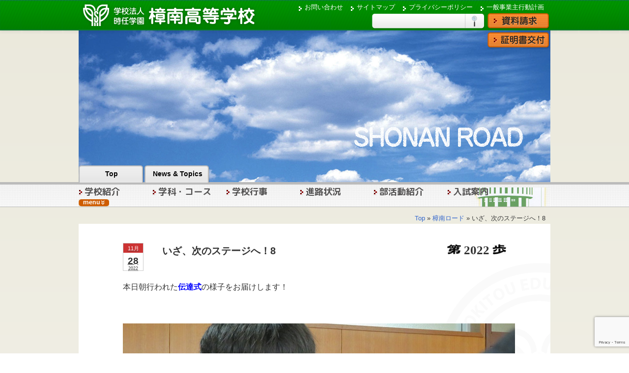

--- FILE ---
content_type: text/html; charset=UTF-8
request_url: https://www.shonan-h.ac.jp/road/%E3%81%84%E3%81%96%E3%80%81%E6%AC%A1%E3%81%AE%E3%82%B9%E3%83%86%E3%83%BC%E3%82%B8%E3%81%B8%EF%BC%818
body_size: 42931
content:
<!DOCTYPE html>
<html lang="ja">
<head>
<meta charset="UTF-8" />
<meta http-equiv="imagetoolbar" content="no" />


<title>いざ、次のステージへ！8 | 樟南高等学校</title>
<!--[if lt IE 8]>
<link rel="stylesheet" type="text/css" href="https://www.shonan-h.ac.jp/ws/wp-content/themes/shonan/ie.css" media="screen, print" />
<![endif]-->
	<link href="https://fonts.googleapis.com/css2?family=M+PLUS+Rounded+1c:wght@500;700;800&display=swap" rel="stylesheet">
<meta name='robots' content='max-image-preview:large' />
<link rel="alternate" type="application/rss+xml" title="樟南高等学校 &raquo; フィード" href="https://www.shonan-h.ac.jp/feed" />
<link rel="alternate" type="application/rss+xml" title="樟南高等学校 &raquo; コメントフィード" href="https://www.shonan-h.ac.jp/comments/feed" />
<script type="text/javascript">
/* <![CDATA[ */
window._wpemojiSettings = {"baseUrl":"https:\/\/s.w.org\/images\/core\/emoji\/14.0.0\/72x72\/","ext":".png","svgUrl":"https:\/\/s.w.org\/images\/core\/emoji\/14.0.0\/svg\/","svgExt":".svg","source":{"concatemoji":"https:\/\/www.shonan-h.ac.jp\/ws\/wp-includes\/js\/wp-emoji-release.min.js?ver=6.4.3"}};
/*! This file is auto-generated */
!function(i,n){var o,s,e;function c(e){try{var t={supportTests:e,timestamp:(new Date).valueOf()};sessionStorage.setItem(o,JSON.stringify(t))}catch(e){}}function p(e,t,n){e.clearRect(0,0,e.canvas.width,e.canvas.height),e.fillText(t,0,0);var t=new Uint32Array(e.getImageData(0,0,e.canvas.width,e.canvas.height).data),r=(e.clearRect(0,0,e.canvas.width,e.canvas.height),e.fillText(n,0,0),new Uint32Array(e.getImageData(0,0,e.canvas.width,e.canvas.height).data));return t.every(function(e,t){return e===r[t]})}function u(e,t,n){switch(t){case"flag":return n(e,"\ud83c\udff3\ufe0f\u200d\u26a7\ufe0f","\ud83c\udff3\ufe0f\u200b\u26a7\ufe0f")?!1:!n(e,"\ud83c\uddfa\ud83c\uddf3","\ud83c\uddfa\u200b\ud83c\uddf3")&&!n(e,"\ud83c\udff4\udb40\udc67\udb40\udc62\udb40\udc65\udb40\udc6e\udb40\udc67\udb40\udc7f","\ud83c\udff4\u200b\udb40\udc67\u200b\udb40\udc62\u200b\udb40\udc65\u200b\udb40\udc6e\u200b\udb40\udc67\u200b\udb40\udc7f");case"emoji":return!n(e,"\ud83e\udef1\ud83c\udffb\u200d\ud83e\udef2\ud83c\udfff","\ud83e\udef1\ud83c\udffb\u200b\ud83e\udef2\ud83c\udfff")}return!1}function f(e,t,n){var r="undefined"!=typeof WorkerGlobalScope&&self instanceof WorkerGlobalScope?new OffscreenCanvas(300,150):i.createElement("canvas"),a=r.getContext("2d",{willReadFrequently:!0}),o=(a.textBaseline="top",a.font="600 32px Arial",{});return e.forEach(function(e){o[e]=t(a,e,n)}),o}function t(e){var t=i.createElement("script");t.src=e,t.defer=!0,i.head.appendChild(t)}"undefined"!=typeof Promise&&(o="wpEmojiSettingsSupports",s=["flag","emoji"],n.supports={everything:!0,everythingExceptFlag:!0},e=new Promise(function(e){i.addEventListener("DOMContentLoaded",e,{once:!0})}),new Promise(function(t){var n=function(){try{var e=JSON.parse(sessionStorage.getItem(o));if("object"==typeof e&&"number"==typeof e.timestamp&&(new Date).valueOf()<e.timestamp+604800&&"object"==typeof e.supportTests)return e.supportTests}catch(e){}return null}();if(!n){if("undefined"!=typeof Worker&&"undefined"!=typeof OffscreenCanvas&&"undefined"!=typeof URL&&URL.createObjectURL&&"undefined"!=typeof Blob)try{var e="postMessage("+f.toString()+"("+[JSON.stringify(s),u.toString(),p.toString()].join(",")+"));",r=new Blob([e],{type:"text/javascript"}),a=new Worker(URL.createObjectURL(r),{name:"wpTestEmojiSupports"});return void(a.onmessage=function(e){c(n=e.data),a.terminate(),t(n)})}catch(e){}c(n=f(s,u,p))}t(n)}).then(function(e){for(var t in e)n.supports[t]=e[t],n.supports.everything=n.supports.everything&&n.supports[t],"flag"!==t&&(n.supports.everythingExceptFlag=n.supports.everythingExceptFlag&&n.supports[t]);n.supports.everythingExceptFlag=n.supports.everythingExceptFlag&&!n.supports.flag,n.DOMReady=!1,n.readyCallback=function(){n.DOMReady=!0}}).then(function(){return e}).then(function(){var e;n.supports.everything||(n.readyCallback(),(e=n.source||{}).concatemoji?t(e.concatemoji):e.wpemoji&&e.twemoji&&(t(e.twemoji),t(e.wpemoji)))}))}((window,document),window._wpemojiSettings);
/* ]]> */
</script>
<style id='wp-emoji-styles-inline-css' type='text/css'>

	img.wp-smiley, img.emoji {
		display: inline !important;
		border: none !important;
		box-shadow: none !important;
		height: 1em !important;
		width: 1em !important;
		margin: 0 0.07em !important;
		vertical-align: -0.1em !important;
		background: none !important;
		padding: 0 !important;
	}
</style>
<link rel='stylesheet' id='wp-block-library-css' href='https://www.shonan-h.ac.jp/ws/wp-includes/css/dist/block-library/style.min.css?ver=6.4.3' type='text/css' media='all' />
<style id='wp-block-library-theme-inline-css' type='text/css'>
.wp-block-audio figcaption{color:#555;font-size:13px;text-align:center}.is-dark-theme .wp-block-audio figcaption{color:hsla(0,0%,100%,.65)}.wp-block-audio{margin:0 0 1em}.wp-block-code{border:1px solid #ccc;border-radius:4px;font-family:Menlo,Consolas,monaco,monospace;padding:.8em 1em}.wp-block-embed figcaption{color:#555;font-size:13px;text-align:center}.is-dark-theme .wp-block-embed figcaption{color:hsla(0,0%,100%,.65)}.wp-block-embed{margin:0 0 1em}.blocks-gallery-caption{color:#555;font-size:13px;text-align:center}.is-dark-theme .blocks-gallery-caption{color:hsla(0,0%,100%,.65)}.wp-block-image figcaption{color:#555;font-size:13px;text-align:center}.is-dark-theme .wp-block-image figcaption{color:hsla(0,0%,100%,.65)}.wp-block-image{margin:0 0 1em}.wp-block-pullquote{border-bottom:4px solid;border-top:4px solid;color:currentColor;margin-bottom:1.75em}.wp-block-pullquote cite,.wp-block-pullquote footer,.wp-block-pullquote__citation{color:currentColor;font-size:.8125em;font-style:normal;text-transform:uppercase}.wp-block-quote{border-left:.25em solid;margin:0 0 1.75em;padding-left:1em}.wp-block-quote cite,.wp-block-quote footer{color:currentColor;font-size:.8125em;font-style:normal;position:relative}.wp-block-quote.has-text-align-right{border-left:none;border-right:.25em solid;padding-left:0;padding-right:1em}.wp-block-quote.has-text-align-center{border:none;padding-left:0}.wp-block-quote.is-large,.wp-block-quote.is-style-large,.wp-block-quote.is-style-plain{border:none}.wp-block-search .wp-block-search__label{font-weight:700}.wp-block-search__button{border:1px solid #ccc;padding:.375em .625em}:where(.wp-block-group.has-background){padding:1.25em 2.375em}.wp-block-separator.has-css-opacity{opacity:.4}.wp-block-separator{border:none;border-bottom:2px solid;margin-left:auto;margin-right:auto}.wp-block-separator.has-alpha-channel-opacity{opacity:1}.wp-block-separator:not(.is-style-wide):not(.is-style-dots){width:100px}.wp-block-separator.has-background:not(.is-style-dots){border-bottom:none;height:1px}.wp-block-separator.has-background:not(.is-style-wide):not(.is-style-dots){height:2px}.wp-block-table{margin:0 0 1em}.wp-block-table td,.wp-block-table th{word-break:normal}.wp-block-table figcaption{color:#555;font-size:13px;text-align:center}.is-dark-theme .wp-block-table figcaption{color:hsla(0,0%,100%,.65)}.wp-block-video figcaption{color:#555;font-size:13px;text-align:center}.is-dark-theme .wp-block-video figcaption{color:hsla(0,0%,100%,.65)}.wp-block-video{margin:0 0 1em}.wp-block-template-part.has-background{margin-bottom:0;margin-top:0;padding:1.25em 2.375em}
</style>
<style id='classic-theme-styles-inline-css' type='text/css'>
/*! This file is auto-generated */
.wp-block-button__link{color:#fff;background-color:#32373c;border-radius:9999px;box-shadow:none;text-decoration:none;padding:calc(.667em + 2px) calc(1.333em + 2px);font-size:1.125em}.wp-block-file__button{background:#32373c;color:#fff;text-decoration:none}
</style>
<style id='global-styles-inline-css' type='text/css'>
body{--wp--preset--color--black: #000;--wp--preset--color--cyan-bluish-gray: #abb8c3;--wp--preset--color--white: #fff;--wp--preset--color--pale-pink: #f78da7;--wp--preset--color--vivid-red: #cf2e2e;--wp--preset--color--luminous-vivid-orange: #ff6900;--wp--preset--color--luminous-vivid-amber: #fcb900;--wp--preset--color--light-green-cyan: #7bdcb5;--wp--preset--color--vivid-green-cyan: #00d084;--wp--preset--color--pale-cyan-blue: #8ed1fc;--wp--preset--color--vivid-cyan-blue: #0693e3;--wp--preset--color--vivid-purple: #9b51e0;--wp--preset--color--blue: #0066cc;--wp--preset--color--medium-gray: #666;--wp--preset--color--light-gray: #f1f1f1;--wp--preset--gradient--vivid-cyan-blue-to-vivid-purple: linear-gradient(135deg,rgba(6,147,227,1) 0%,rgb(155,81,224) 100%);--wp--preset--gradient--light-green-cyan-to-vivid-green-cyan: linear-gradient(135deg,rgb(122,220,180) 0%,rgb(0,208,130) 100%);--wp--preset--gradient--luminous-vivid-amber-to-luminous-vivid-orange: linear-gradient(135deg,rgba(252,185,0,1) 0%,rgba(255,105,0,1) 100%);--wp--preset--gradient--luminous-vivid-orange-to-vivid-red: linear-gradient(135deg,rgba(255,105,0,1) 0%,rgb(207,46,46) 100%);--wp--preset--gradient--very-light-gray-to-cyan-bluish-gray: linear-gradient(135deg,rgb(238,238,238) 0%,rgb(169,184,195) 100%);--wp--preset--gradient--cool-to-warm-spectrum: linear-gradient(135deg,rgb(74,234,220) 0%,rgb(151,120,209) 20%,rgb(207,42,186) 40%,rgb(238,44,130) 60%,rgb(251,105,98) 80%,rgb(254,248,76) 100%);--wp--preset--gradient--blush-light-purple: linear-gradient(135deg,rgb(255,206,236) 0%,rgb(152,150,240) 100%);--wp--preset--gradient--blush-bordeaux: linear-gradient(135deg,rgb(254,205,165) 0%,rgb(254,45,45) 50%,rgb(107,0,62) 100%);--wp--preset--gradient--luminous-dusk: linear-gradient(135deg,rgb(255,203,112) 0%,rgb(199,81,192) 50%,rgb(65,88,208) 100%);--wp--preset--gradient--pale-ocean: linear-gradient(135deg,rgb(255,245,203) 0%,rgb(182,227,212) 50%,rgb(51,167,181) 100%);--wp--preset--gradient--electric-grass: linear-gradient(135deg,rgb(202,248,128) 0%,rgb(113,206,126) 100%);--wp--preset--gradient--midnight: linear-gradient(135deg,rgb(2,3,129) 0%,rgb(40,116,252) 100%);--wp--preset--font-size--small: 13px;--wp--preset--font-size--medium: 20px;--wp--preset--font-size--large: 36px;--wp--preset--font-size--x-large: 42px;--wp--preset--spacing--20: 0.44rem;--wp--preset--spacing--30: 0.67rem;--wp--preset--spacing--40: 1rem;--wp--preset--spacing--50: 1.5rem;--wp--preset--spacing--60: 2.25rem;--wp--preset--spacing--70: 3.38rem;--wp--preset--spacing--80: 5.06rem;--wp--preset--shadow--natural: 6px 6px 9px rgba(0, 0, 0, 0.2);--wp--preset--shadow--deep: 12px 12px 50px rgba(0, 0, 0, 0.4);--wp--preset--shadow--sharp: 6px 6px 0px rgba(0, 0, 0, 0.2);--wp--preset--shadow--outlined: 6px 6px 0px -3px rgba(255, 255, 255, 1), 6px 6px rgba(0, 0, 0, 1);--wp--preset--shadow--crisp: 6px 6px 0px rgba(0, 0, 0, 1);}:where(.is-layout-flex){gap: 0.5em;}:where(.is-layout-grid){gap: 0.5em;}body .is-layout-flow > .alignleft{float: left;margin-inline-start: 0;margin-inline-end: 2em;}body .is-layout-flow > .alignright{float: right;margin-inline-start: 2em;margin-inline-end: 0;}body .is-layout-flow > .aligncenter{margin-left: auto !important;margin-right: auto !important;}body .is-layout-constrained > .alignleft{float: left;margin-inline-start: 0;margin-inline-end: 2em;}body .is-layout-constrained > .alignright{float: right;margin-inline-start: 2em;margin-inline-end: 0;}body .is-layout-constrained > .aligncenter{margin-left: auto !important;margin-right: auto !important;}body .is-layout-constrained > :where(:not(.alignleft):not(.alignright):not(.alignfull)){max-width: var(--wp--style--global--content-size);margin-left: auto !important;margin-right: auto !important;}body .is-layout-constrained > .alignwide{max-width: var(--wp--style--global--wide-size);}body .is-layout-flex{display: flex;}body .is-layout-flex{flex-wrap: wrap;align-items: center;}body .is-layout-flex > *{margin: 0;}body .is-layout-grid{display: grid;}body .is-layout-grid > *{margin: 0;}:where(.wp-block-columns.is-layout-flex){gap: 2em;}:where(.wp-block-columns.is-layout-grid){gap: 2em;}:where(.wp-block-post-template.is-layout-flex){gap: 1.25em;}:where(.wp-block-post-template.is-layout-grid){gap: 1.25em;}.has-black-color{color: var(--wp--preset--color--black) !important;}.has-cyan-bluish-gray-color{color: var(--wp--preset--color--cyan-bluish-gray) !important;}.has-white-color{color: var(--wp--preset--color--white) !important;}.has-pale-pink-color{color: var(--wp--preset--color--pale-pink) !important;}.has-vivid-red-color{color: var(--wp--preset--color--vivid-red) !important;}.has-luminous-vivid-orange-color{color: var(--wp--preset--color--luminous-vivid-orange) !important;}.has-luminous-vivid-amber-color{color: var(--wp--preset--color--luminous-vivid-amber) !important;}.has-light-green-cyan-color{color: var(--wp--preset--color--light-green-cyan) !important;}.has-vivid-green-cyan-color{color: var(--wp--preset--color--vivid-green-cyan) !important;}.has-pale-cyan-blue-color{color: var(--wp--preset--color--pale-cyan-blue) !important;}.has-vivid-cyan-blue-color{color: var(--wp--preset--color--vivid-cyan-blue) !important;}.has-vivid-purple-color{color: var(--wp--preset--color--vivid-purple) !important;}.has-black-background-color{background-color: var(--wp--preset--color--black) !important;}.has-cyan-bluish-gray-background-color{background-color: var(--wp--preset--color--cyan-bluish-gray) !important;}.has-white-background-color{background-color: var(--wp--preset--color--white) !important;}.has-pale-pink-background-color{background-color: var(--wp--preset--color--pale-pink) !important;}.has-vivid-red-background-color{background-color: var(--wp--preset--color--vivid-red) !important;}.has-luminous-vivid-orange-background-color{background-color: var(--wp--preset--color--luminous-vivid-orange) !important;}.has-luminous-vivid-amber-background-color{background-color: var(--wp--preset--color--luminous-vivid-amber) !important;}.has-light-green-cyan-background-color{background-color: var(--wp--preset--color--light-green-cyan) !important;}.has-vivid-green-cyan-background-color{background-color: var(--wp--preset--color--vivid-green-cyan) !important;}.has-pale-cyan-blue-background-color{background-color: var(--wp--preset--color--pale-cyan-blue) !important;}.has-vivid-cyan-blue-background-color{background-color: var(--wp--preset--color--vivid-cyan-blue) !important;}.has-vivid-purple-background-color{background-color: var(--wp--preset--color--vivid-purple) !important;}.has-black-border-color{border-color: var(--wp--preset--color--black) !important;}.has-cyan-bluish-gray-border-color{border-color: var(--wp--preset--color--cyan-bluish-gray) !important;}.has-white-border-color{border-color: var(--wp--preset--color--white) !important;}.has-pale-pink-border-color{border-color: var(--wp--preset--color--pale-pink) !important;}.has-vivid-red-border-color{border-color: var(--wp--preset--color--vivid-red) !important;}.has-luminous-vivid-orange-border-color{border-color: var(--wp--preset--color--luminous-vivid-orange) !important;}.has-luminous-vivid-amber-border-color{border-color: var(--wp--preset--color--luminous-vivid-amber) !important;}.has-light-green-cyan-border-color{border-color: var(--wp--preset--color--light-green-cyan) !important;}.has-vivid-green-cyan-border-color{border-color: var(--wp--preset--color--vivid-green-cyan) !important;}.has-pale-cyan-blue-border-color{border-color: var(--wp--preset--color--pale-cyan-blue) !important;}.has-vivid-cyan-blue-border-color{border-color: var(--wp--preset--color--vivid-cyan-blue) !important;}.has-vivid-purple-border-color{border-color: var(--wp--preset--color--vivid-purple) !important;}.has-vivid-cyan-blue-to-vivid-purple-gradient-background{background: var(--wp--preset--gradient--vivid-cyan-blue-to-vivid-purple) !important;}.has-light-green-cyan-to-vivid-green-cyan-gradient-background{background: var(--wp--preset--gradient--light-green-cyan-to-vivid-green-cyan) !important;}.has-luminous-vivid-amber-to-luminous-vivid-orange-gradient-background{background: var(--wp--preset--gradient--luminous-vivid-amber-to-luminous-vivid-orange) !important;}.has-luminous-vivid-orange-to-vivid-red-gradient-background{background: var(--wp--preset--gradient--luminous-vivid-orange-to-vivid-red) !important;}.has-very-light-gray-to-cyan-bluish-gray-gradient-background{background: var(--wp--preset--gradient--very-light-gray-to-cyan-bluish-gray) !important;}.has-cool-to-warm-spectrum-gradient-background{background: var(--wp--preset--gradient--cool-to-warm-spectrum) !important;}.has-blush-light-purple-gradient-background{background: var(--wp--preset--gradient--blush-light-purple) !important;}.has-blush-bordeaux-gradient-background{background: var(--wp--preset--gradient--blush-bordeaux) !important;}.has-luminous-dusk-gradient-background{background: var(--wp--preset--gradient--luminous-dusk) !important;}.has-pale-ocean-gradient-background{background: var(--wp--preset--gradient--pale-ocean) !important;}.has-electric-grass-gradient-background{background: var(--wp--preset--gradient--electric-grass) !important;}.has-midnight-gradient-background{background: var(--wp--preset--gradient--midnight) !important;}.has-small-font-size{font-size: var(--wp--preset--font-size--small) !important;}.has-medium-font-size{font-size: var(--wp--preset--font-size--medium) !important;}.has-large-font-size{font-size: var(--wp--preset--font-size--large) !important;}.has-x-large-font-size{font-size: var(--wp--preset--font-size--x-large) !important;}
.wp-block-navigation a:where(:not(.wp-element-button)){color: inherit;}
:where(.wp-block-post-template.is-layout-flex){gap: 1.25em;}:where(.wp-block-post-template.is-layout-grid){gap: 1.25em;}
:where(.wp-block-columns.is-layout-flex){gap: 2em;}:where(.wp-block-columns.is-layout-grid){gap: 2em;}
.wp-block-pullquote{font-size: 1.5em;line-height: 1.6;}
</style>
<link rel='stylesheet' id='contact-form-7-css' href='https://www.shonan-h.ac.jp/ws/wp-content/plugins/contact-form-7/includes/css/styles.css?ver=5.9.2' type='text/css' media='all' />
<link rel='stylesheet' id='shonan_css-css' href='https://www.shonan-h.ac.jp/ws/wp-content/themes/shonan/style.css?ver=UTC1003124722' type='text/css' media='all' />
<link rel='stylesheet' id='pretty_photo_css-css' href='https://www.shonan-h.ac.jp/ws/wp-content/themes/shonan/prettyPhoto.css?ver=UTC1003124722' type='text/css' media='all' />
<link rel='stylesheet' id='twentyten-block-style-css' href='https://www.shonan-h.ac.jp/ws/wp-content/themes/twentyten/blocks.css?ver=20230627' type='text/css' media='all' />
<script type="text/javascript" src="https://www.shonan-h.ac.jp/ws/wp-includes/js/jquery/jquery.min.js?ver=3.7.1" id="jquery-core-js"></script>
<script type="text/javascript" src="https://www.shonan-h.ac.jp/ws/wp-includes/js/jquery/jquery-migrate.min.js?ver=3.4.1" id="jquery-migrate-js"></script>
<link rel="https://api.w.org/" href="https://www.shonan-h.ac.jp/wp-json/" /><link rel="EditURI" type="application/rsd+xml" title="RSD" href="https://www.shonan-h.ac.jp/ws/xmlrpc.php?rsd" />
<meta name="generator" content="WordPress 6.4.3" />
<link rel="canonical" href="https://www.shonan-h.ac.jp/road/%e3%81%84%e3%81%96%e3%80%81%e6%ac%a1%e3%81%ae%e3%82%b9%e3%83%86%e3%83%bc%e3%82%b8%e3%81%b8%ef%bc%818" />
<link rel='shortlink' href='https://www.shonan-h.ac.jp/?p=62957' />
<link rel="alternate" type="application/json+oembed" href="https://www.shonan-h.ac.jp/wp-json/oembed/1.0/embed?url=https%3A%2F%2Fwww.shonan-h.ac.jp%2Froad%2F%25e3%2581%2584%25e3%2581%2596%25e3%2580%2581%25e6%25ac%25a1%25e3%2581%25ae%25e3%2582%25b9%25e3%2583%2586%25e3%2583%25bc%25e3%2582%25b8%25e3%2581%25b8%25ef%25bc%25818" />
<link rel="alternate" type="text/xml+oembed" href="https://www.shonan-h.ac.jp/wp-json/oembed/1.0/embed?url=https%3A%2F%2Fwww.shonan-h.ac.jp%2Froad%2F%25e3%2581%2584%25e3%2581%2596%25e3%2580%2581%25e6%25ac%25a1%25e3%2581%25ae%25e3%2582%25b9%25e3%2583%2586%25e3%2583%25bc%25e3%2582%25b8%25e3%2581%25b8%25ef%25bc%25818&#038;format=xml" />
<style>.simplemap img{max-width:none !important;padding:0 !important;margin:0 !important;}.staticmap,.staticmap img{max-width:100% !important;height:auto !important;}.simplemap .simplemap-content{display:none;}</style>
<script>var google_map_api_key = "AIzaSyDqSSIMmuB7fupj4oT-IDVfvRMzHm9qi4c";</script>		<style type="text/css" id="wp-custom-css">
			.shona-form {
	  display: block;
    margin-bottom: 10px;
    margin-left: auto;
    margin-right: auto;
    margin-top: 10px;
}

.innder-contents {
	margin: 20px;
}

.innder-contents h2 {
	margin-bottom: 20px;
}

.innder-contents .wp-block-buttons {
	margin-top: 20px;
}

.innder-contents .wp-block-button__link {
	text-decoration: none;
}

@media(max-width: 767px) {
	.sp-brake {
		display: block;
		padding-top: 10px;
	}
}

.link-green{
	color: #ffffff !important;
	display: inline-block;
	margin: 1em 0;
	padding: 0.5em 1em;
	background: #3cb371;
	font-size: 180%;
}		</style>
		</head>



<body class="road-template-default single single-road postid-62957 chrome">

<a id="pagetop" name="pagetop"></a>

<div id="branding_outer">
	<div id="branding">
		<div id="logo">
			<a href="https://www.shonan-h.ac.jp" title="樟南高等学校トップページへ">学校法人時任学園 樟南高等学校</a>
		<!-- #logo end --></div>
		<div id="nav_sub">
			<ul>
				<li><a href="https://www.shonan-h.ac.jp/inquiry">お問い合わせ</a></li>
				<li><a href="https://www.shonan-h.ac.jp/sitemap_page">サイトマップ</a></li>
				<li><a href="https://www.shonan-h.ac.jp/privacy">プライバシーポリシー</a></li>
				<li><a href="https://www.shonan-h.ac.jp/intro/action_plan">一般事業主行動計画</a></li>
			</ul>
		<!-- #nav_sub end --></div>
		<div id="search">
			<form action="https://www.shonan-h.ac.jp/" class="searchform" method="get">
				<input type="text" name="s" value="" class="text inputblur">
				<input type="submit" value="検索" name="submit">
				<input type="hidden" value="-13,-20" name="cat" />
			</form>
			<a id="get_documents" href="https://www.shonan-h.ac.jp/inquiry"><img src="https://www.shonan-h.ac.jp/ws/wp-content/themes/shonan/images/branding/get_documents.jpg" width="128" height="36" alt="資料請求" title="資料請求" /></a>
		<!-- #search end --></div>
	<!-- #branding end --></div>
<!-- #branding_outer end --></div>

	<div id="header">

		

		
		
		<div id="main_visual">

				<a id="get_certificate_exclude_top" href="https://www.shonan-h.ac.jp/certificate" title="各種証明書申請書ダウンロードページへ">各種証明書交付</a>
		
				<img src="https://www.shonan-h.ac.jp/ws/wp-content/themes/shonan/images/pages/shonan_road/shonan_road.jpg" width="960" height="309" />
							<img src="https://www.shonan-h.ac.jp/ws/wp-content/themes/shonan/images/pages/page_bg_intro.jpg" width="960" height="309" />:
		

				
		</div><!-- #main_visual end -->

		
	</div><!-- #header end -->

	<div id="nav_main_outer">
		<div id="nav_main" class="clearfix">





		<div id="top_topic_link">
			<div class="menu"><ul><li ><a href="https://www.shonan-h.ac.jp/">Top</a></li><li class="page_item page-item-68"><a href="https://www.shonan-h.ac.jp/news_topics">News &#038; Topics</a></li></ul></div>		<!-- #top_topic_link end --></div>

		<div class="nav_block_headding clearfix">
						<div class="menu"><ul id="menu-global-head-first-line" class="top_first"><li id="menu-item-46331" class="menu-item menu-item-type-post_type menu-item-object-page menu-item-46331"><a href="https://www.shonan-h.ac.jp/intro">学校紹介</a></li>
<li id="menu-item-46332" class="menu-item menu-item-type-post_type menu-item-object-page menu-item-46332"><a href="https://www.shonan-h.ac.jp/subjects_course">学科・コース</a></li>
<li id="menu-item-46333" class="menu-item menu-item-type-post_type menu-item-object-page menu-item-46333"><a href="https://www.shonan-h.ac.jp/event">学校行事</a></li>
<li id="menu-item-46334" class="menu-item menu-item-type-post_type menu-item-object-page menu-item-46334"><a href="https://www.shonan-h.ac.jp/course_situation">進路状況</a></li>
<li id="menu-item-46335" class="menu-item menu-item-type-post_type menu-item-object-page menu-item-46335"><a href="https://www.shonan-h.ac.jp/activities">部活動紹介</a></li>
<li id="menu-item-46336" class="menu-item menu-item-type-post_type menu-item-object-page menu-item-46336"><a href="https://www.shonan-h.ac.jp/examination-info">入試案内</a></li>
</ul></div>		<!-- .nav_block_headding end --></div>
		<div class="nav_block_second openblock clearfix">
		<div class="menu"><ul><li class="page_item page-item-8"><a href="https://www.shonan-h.ac.jp/intro/outline">学校概要</a></li><li class="page_item page-item-10"><a href="https://www.shonan-h.ac.jp/intro/greeting">校長挨拶</a></li><li class="page_item page-item-13"><a href="https://www.shonan-h.ac.jp/intro/history">沿革</a></li><li class="page_item page-item-15"><a href="https://www.shonan-h.ac.jp/intro/access">交通・アクセス</a></li></ul></div>		<div class="menu"><ul id="menu-head_subjects_course_block" class=""><li id="menu-item-53435" class="menu-item menu-item-type-post_type menu-item-object-page menu-item-53435"><a href="https://www.shonan-h.ac.jp/subjects_course/general_edu">普通科</a></li>
<li id="menu-item-32761" class="head_subjects_cource_cm menu-item menu-item-type-post_type menu-item-object-page menu-item-32761"><a href="https://www.shonan-h.ac.jp/subjects_course/cm">商業科</a></li>
<li id="menu-item-53457" class="menu-item menu-item-type-post_type menu-item-object-page menu-item-53457"><a href="https://www.shonan-h.ac.jp/subjects_course/industrial">工業科</a></li>
</ul></div>		<!--<div class="menu"><ul><li class="page_item page-item-35"><a href="https://www.shonan-h.ac.jp/subjects_course/general_edu">普通科</a></li><li class="page_item page-item-37"><a href="https://www.shonan-h.ac.jp/subjects_course/cm">商業科</a></li><li class="page_item page-item-40"><a href="https://www.shonan-h.ac.jp/subjects_course/industrial">工業科</a></li></ul></div>-->
		<div class="menu"><ul id="menu-head_event_block" class=""><li id="menu-item-32797" class="head_yearly menu-item menu-item-type-custom menu-item-object-custom menu-item-32797"><a href="/event?tab=0">年間行事</a></li>
<li id="menu-item-32798" class="head_monthly menu-item menu-item-type-custom menu-item-object-custom menu-item-32798"><a href="/event?tab=1">行事予定</a></li>
<li id="menu-item-32799" class="head_checklist menu-item menu-item-type-custom menu-item-object-custom menu-item-32799"><a href="/event/checklist">登校について</a></li>
</ul></div>		<div class="menu"><ul id="menu-head_course_situation_block" class=""><li id="menu-item-32794" class="head_shingaku menu-item menu-item-type-custom menu-item-object-custom menu-item-32794"><a href="/course_situation?tab=0">進学状況</a></li>
<li id="menu-item-32795" class="head_shusyoku menu-item menu-item-type-custom menu-item-object-custom menu-item-32795"><a href="/course_situation?tab=1">就職状況</a></li>
</ul></div>		<div class="menu"><ul id="menu-head_activites_block" class=""><li id="menu-item-32792" class="head_movement menu-item menu-item-type-custom menu-item-object-custom menu-item-32792"><a href="/activities?tab=0">体育局</a></li>
<li id="menu-item-32793" class="head_culture menu-item menu-item-type-custom menu-item-object-custom menu-item-32793"><a href="/activities?tab=1">文化局</a></li>
</ul></div>		<div class="menu"><ul id="menu-head_entrance_guide_block" class=""><li id="menu-item-47066" class="menu-item menu-item-type-custom menu-item-object-custom menu-item-47066"><a href="#"></a></li>
</ul></div>		
<!--		<div class="menu" id="menu_from_health_room">-->
<!--			<h2><a href="--><!--" id="to_from_health_room">保健室から</a></h2>-->
<!--		</div> /#menu_from_health_room -->

		<div class="menu" id="certificates">
		<h2>卒業生の皆様へ</h2>
		<a id="get_certificate" href="https://www.shonan-h.ac.jp/certificate" title="各種証明書申請書ダウンロードページへ">各種証明書交付</a>

		<!-- .menu end --></div>
		
		<!-- .nav_block_second end --></div>

			<div id="switch">
				<p class="o_c_panel">メニューを開く</p>
			<!-- #switc end --></div>
		<!-- #nav_main end --></div>
	<!-- #nav_main_outer end --></div>

<div id="content_main">

	
		<p id="breadcrumbs">
			<a href="https://www.shonan-h.ac.jp/">Top</a> &raquo;
			<a href="https://www.shonan-h.ac.jp/road">樟南ロード</a> &raquo;
			いざ、次のステージへ！8		</p>

	

	<div id="content_left">





	<div class="post clearfix">
			<div class="owner_link">
							<!-- owner_link end --></div>


	    	<div class="datetime clearfix">
	    	<abbr class="postdate clearfix" title="2022年11月28日(月) 7時19分">
	    		<span class="month">11月</span>
	    		<span class="day">28</span>
	    		<span class="year">2022</span>
	    	<!-- postdate end --></abbr>
	    	<!-- .datetime end --></div>

	    	<div id="post-62957">
	    		<div class="entry_head clarfix">
				    	    			<p class="road_counter">
	    											2022						</p>
				    
	    			<h1 class="title">いざ、次のステージへ！8	    				    			</h1>
	    		<!-- .entry_head end --></div>

	    		<div class="each_entry">

					
						<p>本日朝行われた<span style="color: #0000ff;"><strong>伝達式</strong></span>の様子をお届けします！</p>
<p>&nbsp;</p>
<p><img fetchpriority="high" decoding="async" class="alignnone size-full wp-image-62958" src="https://www.shonan-h.ac.jp/ws/wp-content/uploads/2022/11/IMG_727710.jpg" alt="" width="798" height="598" srcset="https://www.shonan-h.ac.jp/ws/wp-content/uploads/2022/11/IMG_727710.jpg 798w, https://www.shonan-h.ac.jp/ws/wp-content/uploads/2022/11/IMG_727710-300x225.jpg 300w, https://www.shonan-h.ac.jp/ws/wp-content/uploads/2022/11/IMG_727710-768x576.jpg 768w" sizes="(max-width: 798px) 100vw, 798px" /></p>
<p>「鹿児島市内にあるイベント運営関連の会社より内定をいただきました。今後も資格検定に挑戦して、自分のレベルを上げていきたいです。」</p>
<p><img decoding="async" class="alignnone size-full wp-image-62959" src="https://www.shonan-h.ac.jp/ws/wp-content/uploads/2022/11/IMG_728411.jpg" alt="" width="798" height="598" srcset="https://www.shonan-h.ac.jp/ws/wp-content/uploads/2022/11/IMG_728411.jpg 798w, https://www.shonan-h.ac.jp/ws/wp-content/uploads/2022/11/IMG_728411-300x225.jpg 300w, https://www.shonan-h.ac.jp/ws/wp-content/uploads/2022/11/IMG_728411-768x576.jpg 768w" sizes="(max-width: 798px) 100vw, 798px" /></p>
<p>「鹿児島市内にある病院より内定をいただきました。事務職になります。患者様に、誠実に優しく対応していきたいです。今後も色々なことを目一杯楽しみたいと思います。」</p>
<p><img decoding="async" class="alignnone size-full wp-image-62960" src="https://www.shonan-h.ac.jp/ws/wp-content/uploads/2022/11/IMG_729012.jpg" alt="" width="798" height="598" srcset="https://www.shonan-h.ac.jp/ws/wp-content/uploads/2022/11/IMG_729012.jpg 798w, https://www.shonan-h.ac.jp/ws/wp-content/uploads/2022/11/IMG_729012-300x225.jpg 300w, https://www.shonan-h.ac.jp/ws/wp-content/uploads/2022/11/IMG_729012-768x576.jpg 768w" sizes="(max-width: 798px) 100vw, 798px" /></p>
<p>「百貨店より内定をいただきました。販売職に配属される予定です。お客様からの信頼を得られるように、プライドを持って仕事をしていきたいと思います。」</p>
<p><img loading="lazy" decoding="async" class="alignnone size-full wp-image-62961" src="https://www.shonan-h.ac.jp/ws/wp-content/uploads/2022/11/IMG_729514.jpg" alt="" width="798" height="598" srcset="https://www.shonan-h.ac.jp/ws/wp-content/uploads/2022/11/IMG_729514.jpg 798w, https://www.shonan-h.ac.jp/ws/wp-content/uploads/2022/11/IMG_729514-300x225.jpg 300w, https://www.shonan-h.ac.jp/ws/wp-content/uploads/2022/11/IMG_729514-768x576.jpg 768w" sizes="(max-width: 798px) 100vw, 798px" /></p>
<p>「大手遊園地運営会社より内定をいただきました。この会社で色々な経験ができると考えています。人を楽しませる仕事なので、しっかりと頑張っていきたいと思います。」</p>
<p><img loading="lazy" decoding="async" class="alignnone size-full wp-image-62964" src="https://www.shonan-h.ac.jp/ws/wp-content/uploads/2022/11/IMG_730521.jpg" alt="" width="798" height="598" srcset="https://www.shonan-h.ac.jp/ws/wp-content/uploads/2022/11/IMG_730521.jpg 798w, https://www.shonan-h.ac.jp/ws/wp-content/uploads/2022/11/IMG_730521-300x225.jpg 300w, https://www.shonan-h.ac.jp/ws/wp-content/uploads/2022/11/IMG_730521-768x576.jpg 768w" sizes="(max-width: 798px) 100vw, 798px" /></p>
<p>「自動車部品の電装部品の修理会社より内定をいただきました。事務職になります。現在自動車学校に通っています。友人と楽しい思い出ができるよう残りの学校生活を過ごしていきたいです。」</p>
<p><img loading="lazy" decoding="async" class="alignnone size-full wp-image-62965" src="https://www.shonan-h.ac.jp/ws/wp-content/uploads/2022/11/IMG_731122.jpg" alt="" width="798" height="598" srcset="https://www.shonan-h.ac.jp/ws/wp-content/uploads/2022/11/IMG_731122.jpg 798w, https://www.shonan-h.ac.jp/ws/wp-content/uploads/2022/11/IMG_731122-300x225.jpg 300w, https://www.shonan-h.ac.jp/ws/wp-content/uploads/2022/11/IMG_731122-768x576.jpg 768w" sizes="(max-width: 798px) 100vw, 798px" /></p>
<p>「神社より内定をいただきました。いわゆる巫女としての仕事になります。今後、年末年始も含めて研修が始まります。悔いの残らないように一日一日を楽しんで過ごしたいです。」</p>
<p><img loading="lazy" decoding="async" class="alignnone size-full wp-image-62966" src="https://www.shonan-h.ac.jp/ws/wp-content/uploads/2022/11/IMG_731423.jpg" alt="" width="798" height="598" srcset="https://www.shonan-h.ac.jp/ws/wp-content/uploads/2022/11/IMG_731423.jpg 798w, https://www.shonan-h.ac.jp/ws/wp-content/uploads/2022/11/IMG_731423-300x225.jpg 300w, https://www.shonan-h.ac.jp/ws/wp-content/uploads/2022/11/IMG_731423-768x576.jpg 768w" sizes="(max-width: 798px) 100vw, 798px" /></p>
<p>「鹿児島県内のある企業にエンジニアとして採用内定をいただきました。残りの学校生活は少ないですが、友達と楽しい生活を送っていきたいです。」</p>
<p><img loading="lazy" decoding="async" class="alignnone size-full wp-image-62967" src="https://www.shonan-h.ac.jp/ws/wp-content/uploads/2022/11/IMG_732024.jpg" alt="" width="798" height="598" srcset="https://www.shonan-h.ac.jp/ws/wp-content/uploads/2022/11/IMG_732024.jpg 798w, https://www.shonan-h.ac.jp/ws/wp-content/uploads/2022/11/IMG_732024-300x225.jpg 300w, https://www.shonan-h.ac.jp/ws/wp-content/uploads/2022/11/IMG_732024-768x576.jpg 768w" sizes="(max-width: 798px) 100vw, 798px" /></p>
<p>「各施設の電気設備工事を担当する会社より内定をいただきました。鹿児島県内を軸にして進路を考えていたので、とてもよかったです。」</p>
<p><img loading="lazy" decoding="async" class="alignnone size-full wp-image-62968" src="https://www.shonan-h.ac.jp/ws/wp-content/uploads/2022/11/IMG_732726.jpg" alt="" width="798" height="598" srcset="https://www.shonan-h.ac.jp/ws/wp-content/uploads/2022/11/IMG_732726.jpg 798w, https://www.shonan-h.ac.jp/ws/wp-content/uploads/2022/11/IMG_732726-300x225.jpg 300w, https://www.shonan-h.ac.jp/ws/wp-content/uploads/2022/11/IMG_732726-768x576.jpg 768w" sizes="(max-width: 798px) 100vw, 798px" /></p>
<p>「製鉄会社より内定をいただきました。広島県か岡山県、どちらかになる予定です。県外に出ますが、ふるさとの鹿児島を忘れないようにしていきます。」</p>
<p><img loading="lazy" decoding="async" class="alignnone size-full wp-image-62969" src="https://www.shonan-h.ac.jp/ws/wp-content/uploads/2022/11/IMG_733027.jpg" alt="" width="798" height="598" srcset="https://www.shonan-h.ac.jp/ws/wp-content/uploads/2022/11/IMG_733027.jpg 798w, https://www.shonan-h.ac.jp/ws/wp-content/uploads/2022/11/IMG_733027-300x225.jpg 300w, https://www.shonan-h.ac.jp/ws/wp-content/uploads/2022/11/IMG_733027-768x576.jpg 768w" sizes="(max-width: 798px) 100vw, 798px" /></p>
<p>「製造関係の会社より内定をいただきました。最初の1年間は大阪で研修です。その後も配属先が決まっているとのことでした。樟南出身の先輩とも話をしました。私の大好きなサッカーも続けていきたいです。」</p>
<p>&nbsp;</p>
<p>進路内定を果たした皆さん、おめでとうございます！</p>
<p>中には、山崎隆志校長より今後についてのアドバイスをもらった者もいました。</p>
<p><img loading="lazy" decoding="async" class="alignnone size-full wp-image-62971" src="https://www.shonan-h.ac.jp/ws/wp-content/uploads/2022/11/IMG_729428.jpg" alt="" width="798" height="598" srcset="https://www.shonan-h.ac.jp/ws/wp-content/uploads/2022/11/IMG_729428.jpg 798w, https://www.shonan-h.ac.jp/ws/wp-content/uploads/2022/11/IMG_729428-300x225.jpg 300w, https://www.shonan-h.ac.jp/ws/wp-content/uploads/2022/11/IMG_729428-768x576.jpg 768w" sizes="(max-width: 798px) 100vw, 798px" /></p>
<p>校長室の入口近くのボードには<span style="color: #008000;"><strong>「顔に笑顔　心に感謝　背中に誇りを」</strong></span>とあります。この言葉に、皆さんだったら何を思い、何を考えるでしょうか？</p>
<p>樟南高校で3年間を過ごしたという<span style="color: #008000;"><strong>プライド</strong></span>をもって、残りの学校生活および新生活を過ごしてもらいたいと願っています。</p>

						    		<!-- .each_entry --></div>
	    	<!-- #post-post-62957 end --></div>


	    	<!-- ▼newsカテゴリとその他カテゴリリンクを分ける -->
	    		    	<div class="post_linkage clearfix">
	    		<p class="previous">&laquo; <a href="https://www.shonan-h.ac.jp/road/%e6%9c%ac%e6%a0%a1%e3%81%ae%e4%bc%9d%e7%b5%b1%e3%80%81%e3%83%9c%e3%83%a9%e3%83%b3%e3%83%86%e3%82%a3%e3%82%a2%e6%b4%bb%e5%8b%95%ef%bc%81" rel="prev">本校の伝統、ボランティア活動！</a></p>
	    		<p class="next"><a href="https://www.shonan-h.ac.jp/road/%e3%81%84%e3%81%96%e3%80%81%e6%ac%a1%e3%81%ae%e3%82%b9%e3%83%86%e3%83%bc%e3%82%b8%e3%81%b8%ef%bc%819" rel="next">いざ、次のステージへ！9</a> &raquo;</p>
	    	<!-- .post_linkage end --></div>
	    					    	<!--▲ newsカテゴリとその他カテゴリリンクを分ける -->

	<!-- .post end --></div>









<!-- #content_left end --></div>

<!-- #content_main end --></div>

<div id="footer_outer">
		<div class="clearfix" id="footer">
		<a class="pagetop" href="#pagetop">ページ先頭へ</a>
			<div class="footer_box" id="address">
				<img src="https://www.shonan-h.ac.jp/ws/wp-content/themes/shonan/images/footer/footer_school_title.gif" width="229" height="48" />
				<h3>所在地</h3>
				<ul>
					<li>〒890-0031<br />鹿児島市武岡1丁目120-1</li>
					<li>電話：099-281-2900</li>
					<li>FAX：099-281-2522</li>
				</ul>
			<!-- .footer_box #address end --></div>
			<div class="footer_box" id="page_links">
				<!--<h4><a href="https://www.shonan-h.ac.jp/notice_mail" title="お知らせメール登録ページへ">お知らせメール登録</a></h4>
				<h5>在校生の皆さんへ</h5>
				<p>樟南高校では在校生の皆さんへお知らせメールを配信しています。<br />
				<a href="https://www.shonan-h.ac.jp/notice_mail" title="お知らせメール登録ページへ">お知らせメール登録</a>ページにて登録してください。<br />携帯電話からは<strong><a title="QRコードを読み取ってアクセスしてください。" rel="prettyPhoto" href="https://www.shonan-h.ac.jp/ws/wp-content/themes/shonan/images/common/QR_Code.jpg">こちらのQRコード</a></strong>からアクセスしてください。</p>-->

			<!-- .footer_box #page_links end --></div>
			<div class="footer_box" id="plinciple">
				<a href="https://www.shonan-h.ac.jp/intro/outline?tab=0"><img src="https://www.shonan-h.ac.jp/ws/wp-content/themes/shonan/images/footer/shonan_spirits.gif" width="252" height="212" alt="博文約礼" title="博文約礼" /></a>
			<!-- .footer_box #plinciple end --></div>
		<!-- #footer end --></div>
		<div id="copyright">
			<p>Copyright&nbsp;2010&nbsp;-&nbsp;2026&nbsp;Shonan&nbsp;High&nbsp;School&nbsp;All&nbsp;Rights&nbsp;Reserved.</p>
		<!-- #copyright end --></div>
	<!-- #footer_outer end --></div>
	<script type="text/javascript">

  var _gaq = _gaq || [];
  _gaq.push(['_setAccount', 'UA-10303163-5']);
  _gaq.push(['_trackPageview']);

  (function() {
    var ga = document.createElement('script'); ga.type = 'text/javascript'; ga.async = true;
    ga.src = ('https:' == document.location.protocol ? 'https://ssl' : 'http://www') + '.google-analytics.com/ga.js';
    var s = document.getElementsByTagName('script')[0]; s.parentNode.insertBefore(ga, s);
  })();

</script>

<script type="text/javascript" src="https://www.shonan-h.ac.jp/ws/wp-content/plugins/contact-form-7/includes/swv/js/index.js?ver=5.9.2" id="swv-js"></script>
<script type="text/javascript" id="contact-form-7-js-extra">
/* <![CDATA[ */
var wpcf7 = {"api":{"root":"https:\/\/www.shonan-h.ac.jp\/wp-json\/","namespace":"contact-form-7\/v1"}};
/* ]]> */
</script>
<script type="text/javascript" src="https://www.shonan-h.ac.jp/ws/wp-content/plugins/contact-form-7/includes/js/index.js?ver=5.9.2" id="contact-form-7-js"></script>
<script type="text/javascript" src="https://www.shonan-h.ac.jp/ws/wp-content/themes/shonan/js/smooth_accordion.js?ver=20231003124722" id="smooth_accordion_js-js"></script>
<script type="text/javascript" src="https://www.google.com/recaptcha/api.js?render=6Lf35qYUAAAAAH6r62AXVXIwLKEhueKsyvQO0wVS&amp;ver=3.0" id="google-recaptcha-js"></script>
<script type="text/javascript" src="https://www.shonan-h.ac.jp/ws/wp-includes/js/dist/vendor/wp-polyfill-inert.min.js?ver=3.1.2" id="wp-polyfill-inert-js"></script>
<script type="text/javascript" src="https://www.shonan-h.ac.jp/ws/wp-includes/js/dist/vendor/regenerator-runtime.min.js?ver=0.14.0" id="regenerator-runtime-js"></script>
<script type="text/javascript" src="https://www.shonan-h.ac.jp/ws/wp-includes/js/dist/vendor/wp-polyfill.min.js?ver=3.15.0" id="wp-polyfill-js"></script>
<script type="text/javascript" id="wpcf7-recaptcha-js-extra">
/* <![CDATA[ */
var wpcf7_recaptcha = {"sitekey":"6Lf35qYUAAAAAH6r62AXVXIwLKEhueKsyvQO0wVS","actions":{"homepage":"homepage","contactform":"contactform"}};
/* ]]> */
</script>
<script type="text/javascript" src="https://www.shonan-h.ac.jp/ws/wp-content/plugins/contact-form-7/modules/recaptcha/index.js?ver=5.9.2" id="wpcf7-recaptcha-js"></script>
</body>
</html>


--- FILE ---
content_type: text/html; charset=utf-8
request_url: https://www.google.com/recaptcha/api2/anchor?ar=1&k=6Lf35qYUAAAAAH6r62AXVXIwLKEhueKsyvQO0wVS&co=aHR0cHM6Ly93d3cuc2hvbmFuLWguYWMuanA6NDQz&hl=en&v=PoyoqOPhxBO7pBk68S4YbpHZ&size=invisible&anchor-ms=20000&execute-ms=30000&cb=wfn1hz3m1s0g
body_size: 48653
content:
<!DOCTYPE HTML><html dir="ltr" lang="en"><head><meta http-equiv="Content-Type" content="text/html; charset=UTF-8">
<meta http-equiv="X-UA-Compatible" content="IE=edge">
<title>reCAPTCHA</title>
<style type="text/css">
/* cyrillic-ext */
@font-face {
  font-family: 'Roboto';
  font-style: normal;
  font-weight: 400;
  font-stretch: 100%;
  src: url(//fonts.gstatic.com/s/roboto/v48/KFO7CnqEu92Fr1ME7kSn66aGLdTylUAMa3GUBHMdazTgWw.woff2) format('woff2');
  unicode-range: U+0460-052F, U+1C80-1C8A, U+20B4, U+2DE0-2DFF, U+A640-A69F, U+FE2E-FE2F;
}
/* cyrillic */
@font-face {
  font-family: 'Roboto';
  font-style: normal;
  font-weight: 400;
  font-stretch: 100%;
  src: url(//fonts.gstatic.com/s/roboto/v48/KFO7CnqEu92Fr1ME7kSn66aGLdTylUAMa3iUBHMdazTgWw.woff2) format('woff2');
  unicode-range: U+0301, U+0400-045F, U+0490-0491, U+04B0-04B1, U+2116;
}
/* greek-ext */
@font-face {
  font-family: 'Roboto';
  font-style: normal;
  font-weight: 400;
  font-stretch: 100%;
  src: url(//fonts.gstatic.com/s/roboto/v48/KFO7CnqEu92Fr1ME7kSn66aGLdTylUAMa3CUBHMdazTgWw.woff2) format('woff2');
  unicode-range: U+1F00-1FFF;
}
/* greek */
@font-face {
  font-family: 'Roboto';
  font-style: normal;
  font-weight: 400;
  font-stretch: 100%;
  src: url(//fonts.gstatic.com/s/roboto/v48/KFO7CnqEu92Fr1ME7kSn66aGLdTylUAMa3-UBHMdazTgWw.woff2) format('woff2');
  unicode-range: U+0370-0377, U+037A-037F, U+0384-038A, U+038C, U+038E-03A1, U+03A3-03FF;
}
/* math */
@font-face {
  font-family: 'Roboto';
  font-style: normal;
  font-weight: 400;
  font-stretch: 100%;
  src: url(//fonts.gstatic.com/s/roboto/v48/KFO7CnqEu92Fr1ME7kSn66aGLdTylUAMawCUBHMdazTgWw.woff2) format('woff2');
  unicode-range: U+0302-0303, U+0305, U+0307-0308, U+0310, U+0312, U+0315, U+031A, U+0326-0327, U+032C, U+032F-0330, U+0332-0333, U+0338, U+033A, U+0346, U+034D, U+0391-03A1, U+03A3-03A9, U+03B1-03C9, U+03D1, U+03D5-03D6, U+03F0-03F1, U+03F4-03F5, U+2016-2017, U+2034-2038, U+203C, U+2040, U+2043, U+2047, U+2050, U+2057, U+205F, U+2070-2071, U+2074-208E, U+2090-209C, U+20D0-20DC, U+20E1, U+20E5-20EF, U+2100-2112, U+2114-2115, U+2117-2121, U+2123-214F, U+2190, U+2192, U+2194-21AE, U+21B0-21E5, U+21F1-21F2, U+21F4-2211, U+2213-2214, U+2216-22FF, U+2308-230B, U+2310, U+2319, U+231C-2321, U+2336-237A, U+237C, U+2395, U+239B-23B7, U+23D0, U+23DC-23E1, U+2474-2475, U+25AF, U+25B3, U+25B7, U+25BD, U+25C1, U+25CA, U+25CC, U+25FB, U+266D-266F, U+27C0-27FF, U+2900-2AFF, U+2B0E-2B11, U+2B30-2B4C, U+2BFE, U+3030, U+FF5B, U+FF5D, U+1D400-1D7FF, U+1EE00-1EEFF;
}
/* symbols */
@font-face {
  font-family: 'Roboto';
  font-style: normal;
  font-weight: 400;
  font-stretch: 100%;
  src: url(//fonts.gstatic.com/s/roboto/v48/KFO7CnqEu92Fr1ME7kSn66aGLdTylUAMaxKUBHMdazTgWw.woff2) format('woff2');
  unicode-range: U+0001-000C, U+000E-001F, U+007F-009F, U+20DD-20E0, U+20E2-20E4, U+2150-218F, U+2190, U+2192, U+2194-2199, U+21AF, U+21E6-21F0, U+21F3, U+2218-2219, U+2299, U+22C4-22C6, U+2300-243F, U+2440-244A, U+2460-24FF, U+25A0-27BF, U+2800-28FF, U+2921-2922, U+2981, U+29BF, U+29EB, U+2B00-2BFF, U+4DC0-4DFF, U+FFF9-FFFB, U+10140-1018E, U+10190-1019C, U+101A0, U+101D0-101FD, U+102E0-102FB, U+10E60-10E7E, U+1D2C0-1D2D3, U+1D2E0-1D37F, U+1F000-1F0FF, U+1F100-1F1AD, U+1F1E6-1F1FF, U+1F30D-1F30F, U+1F315, U+1F31C, U+1F31E, U+1F320-1F32C, U+1F336, U+1F378, U+1F37D, U+1F382, U+1F393-1F39F, U+1F3A7-1F3A8, U+1F3AC-1F3AF, U+1F3C2, U+1F3C4-1F3C6, U+1F3CA-1F3CE, U+1F3D4-1F3E0, U+1F3ED, U+1F3F1-1F3F3, U+1F3F5-1F3F7, U+1F408, U+1F415, U+1F41F, U+1F426, U+1F43F, U+1F441-1F442, U+1F444, U+1F446-1F449, U+1F44C-1F44E, U+1F453, U+1F46A, U+1F47D, U+1F4A3, U+1F4B0, U+1F4B3, U+1F4B9, U+1F4BB, U+1F4BF, U+1F4C8-1F4CB, U+1F4D6, U+1F4DA, U+1F4DF, U+1F4E3-1F4E6, U+1F4EA-1F4ED, U+1F4F7, U+1F4F9-1F4FB, U+1F4FD-1F4FE, U+1F503, U+1F507-1F50B, U+1F50D, U+1F512-1F513, U+1F53E-1F54A, U+1F54F-1F5FA, U+1F610, U+1F650-1F67F, U+1F687, U+1F68D, U+1F691, U+1F694, U+1F698, U+1F6AD, U+1F6B2, U+1F6B9-1F6BA, U+1F6BC, U+1F6C6-1F6CF, U+1F6D3-1F6D7, U+1F6E0-1F6EA, U+1F6F0-1F6F3, U+1F6F7-1F6FC, U+1F700-1F7FF, U+1F800-1F80B, U+1F810-1F847, U+1F850-1F859, U+1F860-1F887, U+1F890-1F8AD, U+1F8B0-1F8BB, U+1F8C0-1F8C1, U+1F900-1F90B, U+1F93B, U+1F946, U+1F984, U+1F996, U+1F9E9, U+1FA00-1FA6F, U+1FA70-1FA7C, U+1FA80-1FA89, U+1FA8F-1FAC6, U+1FACE-1FADC, U+1FADF-1FAE9, U+1FAF0-1FAF8, U+1FB00-1FBFF;
}
/* vietnamese */
@font-face {
  font-family: 'Roboto';
  font-style: normal;
  font-weight: 400;
  font-stretch: 100%;
  src: url(//fonts.gstatic.com/s/roboto/v48/KFO7CnqEu92Fr1ME7kSn66aGLdTylUAMa3OUBHMdazTgWw.woff2) format('woff2');
  unicode-range: U+0102-0103, U+0110-0111, U+0128-0129, U+0168-0169, U+01A0-01A1, U+01AF-01B0, U+0300-0301, U+0303-0304, U+0308-0309, U+0323, U+0329, U+1EA0-1EF9, U+20AB;
}
/* latin-ext */
@font-face {
  font-family: 'Roboto';
  font-style: normal;
  font-weight: 400;
  font-stretch: 100%;
  src: url(//fonts.gstatic.com/s/roboto/v48/KFO7CnqEu92Fr1ME7kSn66aGLdTylUAMa3KUBHMdazTgWw.woff2) format('woff2');
  unicode-range: U+0100-02BA, U+02BD-02C5, U+02C7-02CC, U+02CE-02D7, U+02DD-02FF, U+0304, U+0308, U+0329, U+1D00-1DBF, U+1E00-1E9F, U+1EF2-1EFF, U+2020, U+20A0-20AB, U+20AD-20C0, U+2113, U+2C60-2C7F, U+A720-A7FF;
}
/* latin */
@font-face {
  font-family: 'Roboto';
  font-style: normal;
  font-weight: 400;
  font-stretch: 100%;
  src: url(//fonts.gstatic.com/s/roboto/v48/KFO7CnqEu92Fr1ME7kSn66aGLdTylUAMa3yUBHMdazQ.woff2) format('woff2');
  unicode-range: U+0000-00FF, U+0131, U+0152-0153, U+02BB-02BC, U+02C6, U+02DA, U+02DC, U+0304, U+0308, U+0329, U+2000-206F, U+20AC, U+2122, U+2191, U+2193, U+2212, U+2215, U+FEFF, U+FFFD;
}
/* cyrillic-ext */
@font-face {
  font-family: 'Roboto';
  font-style: normal;
  font-weight: 500;
  font-stretch: 100%;
  src: url(//fonts.gstatic.com/s/roboto/v48/KFO7CnqEu92Fr1ME7kSn66aGLdTylUAMa3GUBHMdazTgWw.woff2) format('woff2');
  unicode-range: U+0460-052F, U+1C80-1C8A, U+20B4, U+2DE0-2DFF, U+A640-A69F, U+FE2E-FE2F;
}
/* cyrillic */
@font-face {
  font-family: 'Roboto';
  font-style: normal;
  font-weight: 500;
  font-stretch: 100%;
  src: url(//fonts.gstatic.com/s/roboto/v48/KFO7CnqEu92Fr1ME7kSn66aGLdTylUAMa3iUBHMdazTgWw.woff2) format('woff2');
  unicode-range: U+0301, U+0400-045F, U+0490-0491, U+04B0-04B1, U+2116;
}
/* greek-ext */
@font-face {
  font-family: 'Roboto';
  font-style: normal;
  font-weight: 500;
  font-stretch: 100%;
  src: url(//fonts.gstatic.com/s/roboto/v48/KFO7CnqEu92Fr1ME7kSn66aGLdTylUAMa3CUBHMdazTgWw.woff2) format('woff2');
  unicode-range: U+1F00-1FFF;
}
/* greek */
@font-face {
  font-family: 'Roboto';
  font-style: normal;
  font-weight: 500;
  font-stretch: 100%;
  src: url(//fonts.gstatic.com/s/roboto/v48/KFO7CnqEu92Fr1ME7kSn66aGLdTylUAMa3-UBHMdazTgWw.woff2) format('woff2');
  unicode-range: U+0370-0377, U+037A-037F, U+0384-038A, U+038C, U+038E-03A1, U+03A3-03FF;
}
/* math */
@font-face {
  font-family: 'Roboto';
  font-style: normal;
  font-weight: 500;
  font-stretch: 100%;
  src: url(//fonts.gstatic.com/s/roboto/v48/KFO7CnqEu92Fr1ME7kSn66aGLdTylUAMawCUBHMdazTgWw.woff2) format('woff2');
  unicode-range: U+0302-0303, U+0305, U+0307-0308, U+0310, U+0312, U+0315, U+031A, U+0326-0327, U+032C, U+032F-0330, U+0332-0333, U+0338, U+033A, U+0346, U+034D, U+0391-03A1, U+03A3-03A9, U+03B1-03C9, U+03D1, U+03D5-03D6, U+03F0-03F1, U+03F4-03F5, U+2016-2017, U+2034-2038, U+203C, U+2040, U+2043, U+2047, U+2050, U+2057, U+205F, U+2070-2071, U+2074-208E, U+2090-209C, U+20D0-20DC, U+20E1, U+20E5-20EF, U+2100-2112, U+2114-2115, U+2117-2121, U+2123-214F, U+2190, U+2192, U+2194-21AE, U+21B0-21E5, U+21F1-21F2, U+21F4-2211, U+2213-2214, U+2216-22FF, U+2308-230B, U+2310, U+2319, U+231C-2321, U+2336-237A, U+237C, U+2395, U+239B-23B7, U+23D0, U+23DC-23E1, U+2474-2475, U+25AF, U+25B3, U+25B7, U+25BD, U+25C1, U+25CA, U+25CC, U+25FB, U+266D-266F, U+27C0-27FF, U+2900-2AFF, U+2B0E-2B11, U+2B30-2B4C, U+2BFE, U+3030, U+FF5B, U+FF5D, U+1D400-1D7FF, U+1EE00-1EEFF;
}
/* symbols */
@font-face {
  font-family: 'Roboto';
  font-style: normal;
  font-weight: 500;
  font-stretch: 100%;
  src: url(//fonts.gstatic.com/s/roboto/v48/KFO7CnqEu92Fr1ME7kSn66aGLdTylUAMaxKUBHMdazTgWw.woff2) format('woff2');
  unicode-range: U+0001-000C, U+000E-001F, U+007F-009F, U+20DD-20E0, U+20E2-20E4, U+2150-218F, U+2190, U+2192, U+2194-2199, U+21AF, U+21E6-21F0, U+21F3, U+2218-2219, U+2299, U+22C4-22C6, U+2300-243F, U+2440-244A, U+2460-24FF, U+25A0-27BF, U+2800-28FF, U+2921-2922, U+2981, U+29BF, U+29EB, U+2B00-2BFF, U+4DC0-4DFF, U+FFF9-FFFB, U+10140-1018E, U+10190-1019C, U+101A0, U+101D0-101FD, U+102E0-102FB, U+10E60-10E7E, U+1D2C0-1D2D3, U+1D2E0-1D37F, U+1F000-1F0FF, U+1F100-1F1AD, U+1F1E6-1F1FF, U+1F30D-1F30F, U+1F315, U+1F31C, U+1F31E, U+1F320-1F32C, U+1F336, U+1F378, U+1F37D, U+1F382, U+1F393-1F39F, U+1F3A7-1F3A8, U+1F3AC-1F3AF, U+1F3C2, U+1F3C4-1F3C6, U+1F3CA-1F3CE, U+1F3D4-1F3E0, U+1F3ED, U+1F3F1-1F3F3, U+1F3F5-1F3F7, U+1F408, U+1F415, U+1F41F, U+1F426, U+1F43F, U+1F441-1F442, U+1F444, U+1F446-1F449, U+1F44C-1F44E, U+1F453, U+1F46A, U+1F47D, U+1F4A3, U+1F4B0, U+1F4B3, U+1F4B9, U+1F4BB, U+1F4BF, U+1F4C8-1F4CB, U+1F4D6, U+1F4DA, U+1F4DF, U+1F4E3-1F4E6, U+1F4EA-1F4ED, U+1F4F7, U+1F4F9-1F4FB, U+1F4FD-1F4FE, U+1F503, U+1F507-1F50B, U+1F50D, U+1F512-1F513, U+1F53E-1F54A, U+1F54F-1F5FA, U+1F610, U+1F650-1F67F, U+1F687, U+1F68D, U+1F691, U+1F694, U+1F698, U+1F6AD, U+1F6B2, U+1F6B9-1F6BA, U+1F6BC, U+1F6C6-1F6CF, U+1F6D3-1F6D7, U+1F6E0-1F6EA, U+1F6F0-1F6F3, U+1F6F7-1F6FC, U+1F700-1F7FF, U+1F800-1F80B, U+1F810-1F847, U+1F850-1F859, U+1F860-1F887, U+1F890-1F8AD, U+1F8B0-1F8BB, U+1F8C0-1F8C1, U+1F900-1F90B, U+1F93B, U+1F946, U+1F984, U+1F996, U+1F9E9, U+1FA00-1FA6F, U+1FA70-1FA7C, U+1FA80-1FA89, U+1FA8F-1FAC6, U+1FACE-1FADC, U+1FADF-1FAE9, U+1FAF0-1FAF8, U+1FB00-1FBFF;
}
/* vietnamese */
@font-face {
  font-family: 'Roboto';
  font-style: normal;
  font-weight: 500;
  font-stretch: 100%;
  src: url(//fonts.gstatic.com/s/roboto/v48/KFO7CnqEu92Fr1ME7kSn66aGLdTylUAMa3OUBHMdazTgWw.woff2) format('woff2');
  unicode-range: U+0102-0103, U+0110-0111, U+0128-0129, U+0168-0169, U+01A0-01A1, U+01AF-01B0, U+0300-0301, U+0303-0304, U+0308-0309, U+0323, U+0329, U+1EA0-1EF9, U+20AB;
}
/* latin-ext */
@font-face {
  font-family: 'Roboto';
  font-style: normal;
  font-weight: 500;
  font-stretch: 100%;
  src: url(//fonts.gstatic.com/s/roboto/v48/KFO7CnqEu92Fr1ME7kSn66aGLdTylUAMa3KUBHMdazTgWw.woff2) format('woff2');
  unicode-range: U+0100-02BA, U+02BD-02C5, U+02C7-02CC, U+02CE-02D7, U+02DD-02FF, U+0304, U+0308, U+0329, U+1D00-1DBF, U+1E00-1E9F, U+1EF2-1EFF, U+2020, U+20A0-20AB, U+20AD-20C0, U+2113, U+2C60-2C7F, U+A720-A7FF;
}
/* latin */
@font-face {
  font-family: 'Roboto';
  font-style: normal;
  font-weight: 500;
  font-stretch: 100%;
  src: url(//fonts.gstatic.com/s/roboto/v48/KFO7CnqEu92Fr1ME7kSn66aGLdTylUAMa3yUBHMdazQ.woff2) format('woff2');
  unicode-range: U+0000-00FF, U+0131, U+0152-0153, U+02BB-02BC, U+02C6, U+02DA, U+02DC, U+0304, U+0308, U+0329, U+2000-206F, U+20AC, U+2122, U+2191, U+2193, U+2212, U+2215, U+FEFF, U+FFFD;
}
/* cyrillic-ext */
@font-face {
  font-family: 'Roboto';
  font-style: normal;
  font-weight: 900;
  font-stretch: 100%;
  src: url(//fonts.gstatic.com/s/roboto/v48/KFO7CnqEu92Fr1ME7kSn66aGLdTylUAMa3GUBHMdazTgWw.woff2) format('woff2');
  unicode-range: U+0460-052F, U+1C80-1C8A, U+20B4, U+2DE0-2DFF, U+A640-A69F, U+FE2E-FE2F;
}
/* cyrillic */
@font-face {
  font-family: 'Roboto';
  font-style: normal;
  font-weight: 900;
  font-stretch: 100%;
  src: url(//fonts.gstatic.com/s/roboto/v48/KFO7CnqEu92Fr1ME7kSn66aGLdTylUAMa3iUBHMdazTgWw.woff2) format('woff2');
  unicode-range: U+0301, U+0400-045F, U+0490-0491, U+04B0-04B1, U+2116;
}
/* greek-ext */
@font-face {
  font-family: 'Roboto';
  font-style: normal;
  font-weight: 900;
  font-stretch: 100%;
  src: url(//fonts.gstatic.com/s/roboto/v48/KFO7CnqEu92Fr1ME7kSn66aGLdTylUAMa3CUBHMdazTgWw.woff2) format('woff2');
  unicode-range: U+1F00-1FFF;
}
/* greek */
@font-face {
  font-family: 'Roboto';
  font-style: normal;
  font-weight: 900;
  font-stretch: 100%;
  src: url(//fonts.gstatic.com/s/roboto/v48/KFO7CnqEu92Fr1ME7kSn66aGLdTylUAMa3-UBHMdazTgWw.woff2) format('woff2');
  unicode-range: U+0370-0377, U+037A-037F, U+0384-038A, U+038C, U+038E-03A1, U+03A3-03FF;
}
/* math */
@font-face {
  font-family: 'Roboto';
  font-style: normal;
  font-weight: 900;
  font-stretch: 100%;
  src: url(//fonts.gstatic.com/s/roboto/v48/KFO7CnqEu92Fr1ME7kSn66aGLdTylUAMawCUBHMdazTgWw.woff2) format('woff2');
  unicode-range: U+0302-0303, U+0305, U+0307-0308, U+0310, U+0312, U+0315, U+031A, U+0326-0327, U+032C, U+032F-0330, U+0332-0333, U+0338, U+033A, U+0346, U+034D, U+0391-03A1, U+03A3-03A9, U+03B1-03C9, U+03D1, U+03D5-03D6, U+03F0-03F1, U+03F4-03F5, U+2016-2017, U+2034-2038, U+203C, U+2040, U+2043, U+2047, U+2050, U+2057, U+205F, U+2070-2071, U+2074-208E, U+2090-209C, U+20D0-20DC, U+20E1, U+20E5-20EF, U+2100-2112, U+2114-2115, U+2117-2121, U+2123-214F, U+2190, U+2192, U+2194-21AE, U+21B0-21E5, U+21F1-21F2, U+21F4-2211, U+2213-2214, U+2216-22FF, U+2308-230B, U+2310, U+2319, U+231C-2321, U+2336-237A, U+237C, U+2395, U+239B-23B7, U+23D0, U+23DC-23E1, U+2474-2475, U+25AF, U+25B3, U+25B7, U+25BD, U+25C1, U+25CA, U+25CC, U+25FB, U+266D-266F, U+27C0-27FF, U+2900-2AFF, U+2B0E-2B11, U+2B30-2B4C, U+2BFE, U+3030, U+FF5B, U+FF5D, U+1D400-1D7FF, U+1EE00-1EEFF;
}
/* symbols */
@font-face {
  font-family: 'Roboto';
  font-style: normal;
  font-weight: 900;
  font-stretch: 100%;
  src: url(//fonts.gstatic.com/s/roboto/v48/KFO7CnqEu92Fr1ME7kSn66aGLdTylUAMaxKUBHMdazTgWw.woff2) format('woff2');
  unicode-range: U+0001-000C, U+000E-001F, U+007F-009F, U+20DD-20E0, U+20E2-20E4, U+2150-218F, U+2190, U+2192, U+2194-2199, U+21AF, U+21E6-21F0, U+21F3, U+2218-2219, U+2299, U+22C4-22C6, U+2300-243F, U+2440-244A, U+2460-24FF, U+25A0-27BF, U+2800-28FF, U+2921-2922, U+2981, U+29BF, U+29EB, U+2B00-2BFF, U+4DC0-4DFF, U+FFF9-FFFB, U+10140-1018E, U+10190-1019C, U+101A0, U+101D0-101FD, U+102E0-102FB, U+10E60-10E7E, U+1D2C0-1D2D3, U+1D2E0-1D37F, U+1F000-1F0FF, U+1F100-1F1AD, U+1F1E6-1F1FF, U+1F30D-1F30F, U+1F315, U+1F31C, U+1F31E, U+1F320-1F32C, U+1F336, U+1F378, U+1F37D, U+1F382, U+1F393-1F39F, U+1F3A7-1F3A8, U+1F3AC-1F3AF, U+1F3C2, U+1F3C4-1F3C6, U+1F3CA-1F3CE, U+1F3D4-1F3E0, U+1F3ED, U+1F3F1-1F3F3, U+1F3F5-1F3F7, U+1F408, U+1F415, U+1F41F, U+1F426, U+1F43F, U+1F441-1F442, U+1F444, U+1F446-1F449, U+1F44C-1F44E, U+1F453, U+1F46A, U+1F47D, U+1F4A3, U+1F4B0, U+1F4B3, U+1F4B9, U+1F4BB, U+1F4BF, U+1F4C8-1F4CB, U+1F4D6, U+1F4DA, U+1F4DF, U+1F4E3-1F4E6, U+1F4EA-1F4ED, U+1F4F7, U+1F4F9-1F4FB, U+1F4FD-1F4FE, U+1F503, U+1F507-1F50B, U+1F50D, U+1F512-1F513, U+1F53E-1F54A, U+1F54F-1F5FA, U+1F610, U+1F650-1F67F, U+1F687, U+1F68D, U+1F691, U+1F694, U+1F698, U+1F6AD, U+1F6B2, U+1F6B9-1F6BA, U+1F6BC, U+1F6C6-1F6CF, U+1F6D3-1F6D7, U+1F6E0-1F6EA, U+1F6F0-1F6F3, U+1F6F7-1F6FC, U+1F700-1F7FF, U+1F800-1F80B, U+1F810-1F847, U+1F850-1F859, U+1F860-1F887, U+1F890-1F8AD, U+1F8B0-1F8BB, U+1F8C0-1F8C1, U+1F900-1F90B, U+1F93B, U+1F946, U+1F984, U+1F996, U+1F9E9, U+1FA00-1FA6F, U+1FA70-1FA7C, U+1FA80-1FA89, U+1FA8F-1FAC6, U+1FACE-1FADC, U+1FADF-1FAE9, U+1FAF0-1FAF8, U+1FB00-1FBFF;
}
/* vietnamese */
@font-face {
  font-family: 'Roboto';
  font-style: normal;
  font-weight: 900;
  font-stretch: 100%;
  src: url(//fonts.gstatic.com/s/roboto/v48/KFO7CnqEu92Fr1ME7kSn66aGLdTylUAMa3OUBHMdazTgWw.woff2) format('woff2');
  unicode-range: U+0102-0103, U+0110-0111, U+0128-0129, U+0168-0169, U+01A0-01A1, U+01AF-01B0, U+0300-0301, U+0303-0304, U+0308-0309, U+0323, U+0329, U+1EA0-1EF9, U+20AB;
}
/* latin-ext */
@font-face {
  font-family: 'Roboto';
  font-style: normal;
  font-weight: 900;
  font-stretch: 100%;
  src: url(//fonts.gstatic.com/s/roboto/v48/KFO7CnqEu92Fr1ME7kSn66aGLdTylUAMa3KUBHMdazTgWw.woff2) format('woff2');
  unicode-range: U+0100-02BA, U+02BD-02C5, U+02C7-02CC, U+02CE-02D7, U+02DD-02FF, U+0304, U+0308, U+0329, U+1D00-1DBF, U+1E00-1E9F, U+1EF2-1EFF, U+2020, U+20A0-20AB, U+20AD-20C0, U+2113, U+2C60-2C7F, U+A720-A7FF;
}
/* latin */
@font-face {
  font-family: 'Roboto';
  font-style: normal;
  font-weight: 900;
  font-stretch: 100%;
  src: url(//fonts.gstatic.com/s/roboto/v48/KFO7CnqEu92Fr1ME7kSn66aGLdTylUAMa3yUBHMdazQ.woff2) format('woff2');
  unicode-range: U+0000-00FF, U+0131, U+0152-0153, U+02BB-02BC, U+02C6, U+02DA, U+02DC, U+0304, U+0308, U+0329, U+2000-206F, U+20AC, U+2122, U+2191, U+2193, U+2212, U+2215, U+FEFF, U+FFFD;
}

</style>
<link rel="stylesheet" type="text/css" href="https://www.gstatic.com/recaptcha/releases/PoyoqOPhxBO7pBk68S4YbpHZ/styles__ltr.css">
<script nonce="NWpxoskDCWL_H1YLTohN7g" type="text/javascript">window['__recaptcha_api'] = 'https://www.google.com/recaptcha/api2/';</script>
<script type="text/javascript" src="https://www.gstatic.com/recaptcha/releases/PoyoqOPhxBO7pBk68S4YbpHZ/recaptcha__en.js" nonce="NWpxoskDCWL_H1YLTohN7g">
      
    </script></head>
<body><div id="rc-anchor-alert" class="rc-anchor-alert"></div>
<input type="hidden" id="recaptcha-token" value="[base64]">
<script type="text/javascript" nonce="NWpxoskDCWL_H1YLTohN7g">
      recaptcha.anchor.Main.init("[\x22ainput\x22,[\x22bgdata\x22,\x22\x22,\[base64]/[base64]/[base64]/bmV3IHJbeF0oY1swXSk6RT09Mj9uZXcgclt4XShjWzBdLGNbMV0pOkU9PTM/bmV3IHJbeF0oY1swXSxjWzFdLGNbMl0pOkU9PTQ/[base64]/[base64]/[base64]/[base64]/[base64]/[base64]/[base64]/[base64]\x22,\[base64]\\u003d\\u003d\x22,\x22w7VaAsO/eWLCvFdjw6oiHHhEMUzCtMKMwoYeW8ORw77Dq8Ofw5pFVzBbKsOsw498w4FVHi4aT3jCmcKYFFDDusO6w5Q9MijDgMKTwr3CvGPDmQfDl8KISUPDsg02DlbDosObwpfClcKhWsOhD09DwpE4w6/ChMO4w7PDsQslZXFXKw1Fw6RzwpI/w54gRMKEwrRNwqYmwqfCssODEsK9EC9vfC7DjsO9w7MvEMKDwpkuXsK6woZNGcOVOMOlb8O5D8KGwrrDjwbDtMKNVFpgf8ODw41Wwr/Cv2xkX8KFwrYEJxPCog45MD0UWT7DpsKsw7zChl7CvMKFw40kw4Ucwq4nLcOPwr8fw7kHw6nDqG5GK8KOw58Ew5kqwozCskEXHWbCu8OQbTMbw57CrsOIwovCrlvDtcKQOFodMEU8wrgswpbDtA/[base64]/wrTDvsK1OcO2UMOgwrZ9SsKaY8KlwrpYwrXCg8Oew7/Dv37DvMKuYxYRV8Kewo/[base64]/[base64]/CoRczw5FKGMKWwo4QwoJiw4ZIA8KOw7cpw5ItZ1FoT8Okwr4KwrTCtkcrRmbDtzNaw7bDg8K1w4M4wq/Cg3FMCMOPZsKXcWN2wpoTw7jDo8OVD8OUwqcqw5goV8KEw4ZeUydoEMKsF8K4w5bDscOBIsORaHDDkS0nSQFIGlFBwoPCmcOMQMKnE8OMw7TDkWvCnm/CmCtkwqZCwrPCu2omFDtOe8OWbT9Bw7rCgm3CgcKuw4Ncw4LCncKXw6vCpsK6w44Kw5jCh1FUw6LCrcKAw7HCgMOrw4HDlGc/wrZGw7zDvMOVwr3DvGnCqcO1w6hqGhItGwfDklpQYi/DnTHDjCdoX8KnwqvDmULCr35GesKaw5ESOMK1KjLChMKawolYB8OYDhbCh8OAwqHDrMO8wqzDiyzDl2M4ZCcRw5TDjcK/LMKfZWVcLcOvw69kwofCrsO6wqDDhsKNwqvDscK/IHfCmloqwpdRw6rDssObUF/Cun5KwoQQwpnDs8KZw7zDnltiw43DkiUvwp0tEgHDlsOww6XCqcO7U2R3aDJuwqvCg8O7CE/DvBpjw7fCpHYdwrzDtsOnQ3HChhnCtG7CgCHCocKxQMKUw6Q2BcKjHcO7woBLd8KMwrg5BsK4w5YkSwjDosOrYcO/w7MLwpRZKsOnwpLDm8O6w4bCscOif0Z4YGwewp8OU0bCvWBQw5/DhVApbjnCn8KmAhYGPm3Dl8OTw7AbwqPCtUnDhivDlDzCvMO+b2ciBEoELVIuWMK7w4tnDQIFcMOdbsKSOcONw5Ihe2w6QgdFwp/CpcKGdQ4LHjPCkcKcw6AAwqrDjiR1wrglchEqScKHwqAQL8KEOX0Vwp/Dt8KCw7Afwo4bw4U0AsOuw5PChsOaJMOSWW1MwoPCmMOyw5fDpUDDhwLDqMKbTsONalIEw4LDmsKiwoY1Sl51wr7DhX7Cq8OmXsK/woxmfD/DmhTCtmRgwqBCLgNJw5x/w5nDu8KjOWLCm0rCg8OqQCHCrgrDj8ODwp9VwqHDvcOOK0rDlmccGB/DgcOmwpPDoMOSwrB9WMOIdMK7wrlKOCcaccOBwrQyw7h6N1IWLxg1QcOUw70WWQ8kaVrCjcOOGcOPwo/[base64]/Ct37CjXclw6dbLcK8JcOLQsKrwrY0wqzDlXosw6tswr/CpsKXw44bw4lZworDqMK5ABQewrNhEMKzX8O9VMOUQgzDuREBEMOVwpvCk8OLwp8JwqAlwoZHwqVhwpcaUh3DpjtaQA3DhsK/w6kHNcOxwqgqw4bCiCTClTRDw6/CmsOJwpUGw7E8DsORwpcDKAljFMK4cTjDm0XCscK3w4A9wotywozDjlDCnkhZY2xBVcOpw5nCnMO/wrpcQVwBw6gYOwrCnXUfVlIXw5Vnw6QgF8KgCMKLIUTCqMK4ZcKWJ8Kzem/DiFN3ABsOwr1ZwrM0LnscEnUnw43CisO5NMOQw4nDoMOJXsKZwrfCsRQmYsKGwr4iw7ZrUl/DhnfChsKUwpnClsKpwpfCoEtww5fCoDxrw4Zib1tXRsKRWcKyG8OCwoPCnMKLwrHDkcKKHGUEw7JeKsK1wqnCuH86ZsOdfsKnc8O4wrzCpMOBw5/DkzoYZ8KxP8KlZXsqwonCocKsAcO6YsKtSXobw7LCmmo0ACY+wrXChTDDrsKxw5LDtXHCucOqCXzCvMK+PMKuwrDDsnhoXMK+A8OiIsKfLcOkw7bCmHTCucKWTyEAwrxrPMOOEWhDBMKvCMKlw4TDp8Kew6nCscO+B8Kydj50wr/ChMKpw7ZCwpTCoHTDiMOCw4bCsHXCqEnCt2wwwqLCukNIwoTCqTjDhTN8wozDumnCnsOVVF3Co8OiwqdrfsKKOmIQB8Kfw60+w6vDrMKbw73CpR0rWsOjw7vDpcKVwoN6wrpyScKabg/Dj0zDj8KYwrzChcKhwpAFwrrDu3rCgynCl8O+woBlRndZdEfCkFXCpBvCs8KNwoDDlsOTIsOZbcO3wpcuXMK3wo5twpZgwrxxw6VBD8OAwprClCzCm8KdSkw3JcK9wqrDuyxfwrdwTMOJPsOhYxTCtWBIam/Ckyh/w6QxV8KTXMKhw4jDtCLCmwHDtsKLR8O2wojCmXHCrRbCgEfCvxJuPcKawofCqCkDw7tnw4XCgwlOWysWGitcwrLDnxLCmMOSCyPDpMOIRiMhw6Evwp0twodywpDCsXcPw4XCmQTCo8OQNWbCoSATwq/CpzcmG0XCoj81MMOKaF7DgH4owonDjMKBwrAmQVjCunYTMMKAFMOuworDmCrCoV/Dk8K7bMKSw4rCgMO6w7tgHSzDt8Kld8Kew6ped8OEw5skwr/CuMKBJsKJw74Jw7YLTcOzXHXCh8OywqRmw5TCpcKUw7bDr8OXEFrDosOVYh3Co2vDtFPCtMKEwqgOSsOuC25NcFRDBx9uw5XChSJbw6rCr2bCtMO3wqcqwonCrngUDz/DinkYLEvDlxI1w6IBAyvChsOgwq7CqRxaw7J5w5DCh8KDwqXCh2PCtsKMwoY+wrrDocOBO8KGDD0kw44tOcKlesKzYgBAfMKUwpfCrzHDpnBTw4ZlM8Kfw6HDq8OMw6FPZMO1w5fDh3rCt2g8cUE1w4t3BE/[base64]/wp7CiXrDtcOxw7ExNj3DlcK+wr08YTfDicOMXsOKVsOMw6QLw6cfcDjDt8OeCsO/FcODNEfDjV0pw5vCtcKHNEHCt2/Ciwddw7nCtAERDMOMFMO5wpXCtFAPwqnDqUDCtmDCmUHCqkzDpCnCmMKgwq4KRMK2TXjDrGrCjsOgWMO2QXLDu1/[base64]/w69gwq/CqMKNIXjCvW/[base64]/w6bCo8O5wpx3w5vCkcOXFj4OHsKJKcOJN1kFwpDDtsOkMMOBVBk6w4/DvEXCk2ZGJ8KEWR1OwofCn8Kvw7HDmlhXwrcawqjDnlHCqw3DssOEwqzCqSN7EcKPwoDCiVPCrRxlwrx8wpnDu8K/PD1Iwp0ew6jDsMOuw6dmGX3Dg8O7CsK4E8K/DTgUbCwIPcOew7cYVArCi8KvHsKOZ8KvwprDnsOXwqx4OsKTCcKCHEFXU8KFXsKCXMKMw7ALVcOVwoLDocK/UGrDl0PDgsKXFsOfwqIXw63DmsOWwrnCosKSKXzDp8O6KS7Dn8K0w7DDlsKYX0LDpMKxV8KNwps0w6DCscKWVl/CiHdkIMK3wqjCuUbClzhdd17CvsOOAVHCh2PDj8OHMigaNHPDuRDCvcKVcxrDlW3DrMO8eMO0w50ww67DmMKPwolYw7nCsglhwo7DoRnCgCLCoMKKw7cEdBnCgcKaw5jDn0/DrcK+OMOwwpcWEcO3GW7Do8K3wpLDrx3Djkp7wr8/[base64]/Dj0jCq1XCosK3bcKXS0HDhgFYacK6wpbDg8OCw7MFUVdBwoUedQrCpmZnwr1yw59Rwo7CulnDhsOxwoXCiFbCvl8ZwpHDkMO+JsOdGlfCpsKNwrk9wqfDuTQPSsK9IsKwwpAXwqoMwqF1K8OgUn0zwpnDu8Kcw4jCik/[base64]/DpMKHwr3DrMONU8Khw7/[base64]/w4fCiAbDt8K7C0k6wq0zw7Qbw4Ixw7RaHsKEEsKuR8O1wpY8w4gbwpLDvH1aw5Fxw7rCqibDnzMvd0g9w51GbcK4w7rChMK5wrLDhsKEwrY/wqhTwpFSw48dwpHCq17CnsOJMMKWVypRV8Kqw5U8Y8OHcR9URsKRdjvDkU9XwrlYE8KGBHjDoiHCgsKxQsOSw4/DuyXCqTfDr15/[base64]/Dn3rCsGd3w6bDoC4fDsKUw4/[base64]/w7zDnBXCrlw2w5gkwrNsVMODwofDh8O+UQZOJTvCnjVpwq7DpsOiw6AnYVvDjWYaw7BLdsOwwpzCtk8Qw4B4X8OSwr4uwrYMXQdhwok/LTRFJzDCj8O3w7AXw5fCtnA8BcK4ScKiwr5XLjnCjTYuw5EHNcOrwrh9CmHDq8KCw4IKEi0zwpPCswsHFSEvwoZIaMO4bcOqPFhbZsO+egfDpFfDvDEyJVMGb8OvwqHCs1VRwrsEPlB3woF9OxzCqiXCn8KTWht2NcO9XMKfw54ZwrDCgMOzYyojwp/Cmg10w54bPsO3Kws6eFUBccKPwpjDucObwr3CvMOcw6Vjw4VCRBPDl8KdS2/DjDsFw6Q4LsOYwqjDjMKnw5TDosKvw6wswrEpw4/[base64]/[base64]/[base64]/OMKFQBLCjkrDu8OFwrHCuMKkw7HCssKMK8OUw5MvTE10N1LDhsOZNMOSwpxBw6VAw4/[base64]/CqUzDvcOow6Ffw6pHwpbDoSXCgTEUOsO1w6XClcKZwopRSsOawqbDp8OuB0jDtBfDkX/DvXNRK1HDp8OUw5JdGFnCnE5LNAM/[base64]/[base64]/[base64]/[base64]/[base64]/[base64]/DpsKPIMO2w7YrZEpQZsKWTT3Cjn/Ctz7Dp8OgdXYNwptmwrEjw6DClG5jw4HCosKqwod4G8OFwpPDlRoNwrhiUQfCoEwPw4BmFB4QdyvDr3FdJxlAw5VZwrZ5w5nCr8KgwqrDgj7CnS9lw4zDsG9uB0HCqcOWeUM4w457QynDosO4wpDDh3bDl8Kdwp9Bw5DDtsOqPMKHw6Mmw6/[base64]/Crm/Dn2Yww5VtTQNKVjxMw7ZbfQNYwrDDmRd0DsKFSsKlG1wMMj7Dg8KMwop1woXDh0wWwo7CqAhJS8KTdsKielvDqG3DpsOrKcKEwqzDg8O9AMK7FcKINAR8w6Zywr/CkHlkX8OFwoQjwqnCpsKUEQ7Dj8Onwrljd0zClDtOwpnDn1bDsMOXJMOiV8OGfMOfWTzDnkB/KsKoccKfwonDg1FXNcONwqdgKQLCpMKFwo/DpcOpCGNGwqjCj3HDlzM8w6Qqw7gDwpHCthA4w6YrwrdRw5TCmsKEwo1tIxRSHHQrG1bCkkrClcOmwoVLw5QSC8Osw5NHbD9/woQ8wo/DmcKWwpw1O17DhsKYN8OpVcK/w77Dn8O/NEXDix92IcKhP8KawpXCnlFzHAB/QMO2Y8O8WMObwqt0w7DDjcKDLzLDg8OUwq5nwqk/wqnCoXsQw7A/ZTwyw4TDgVAoOERfw7/DnQoUVUvCucOWGBbDosOWwqwOw5lhIcO4OBdeYMKMM2l8w7NWw74xw4bDpcK0wpshFWFbwodSHsOkwrrCnkxOVT5Ow4YfCVPDq8Kkwrt/w7cHwoPDusOtwqQXwpwewoLDisKRwqLChxDDmcKNTgNTH2U2woB/woBIVsKQw4bDomBfZR7DmMOWwrBPwplzdcKIw40we1bCuFh0wroswpPDgRLDmCAXw67DqXbCujvCq8O2w5IMDxgcw59rGsKgX8KjwrDCkX7CrkrCmA/DksKvworDpcOMJcO1A8OAw4xWwr8gCVBLbcOqK8O5wqROYQ9HbXQDXcO2M1FVDi7Du8KMw54Tw4sqUh/DqcOEe8OAL8Kkw6XDoMOIOQJTw4fCmCFtwpV8LcKHccKfwobDolvCnsOoM8KGwpZDay/[base64]/CtsOQw7VSEkjDv8KSw4HCsn8twpliUcOdwqLDnQrCqhdPOsKBw4UiMn8lOsO4F8K3KxzDvFzCpzY6w6rCgl5kw4/Ck1lpw63DihI/dBs2U1nCjcKFFSd3acKvSCYFw490MzU7bA97DVUfw6rDhMKNwobDs0/DpAR2wr41w73CjWTCksO7w4wLBBQyJsOuw4XDgVxWw7PCtcKganPDhsOfMcOQwrAswpfCsjkzXRcAHW/CrxpkIMObwq0dw4h5w59KwrLDq8KYwpstSA4NG8KZw6wLX8OAe8ONID3DpGMow7PCnX/DrsKkVUnDncOkwoHCjnQFwojCocK/TcO8wovDlGUqDQ3ClcKlw6rDoMK0FQ95fBMRT8KOwrHCo8KIw6fCmxDDlnfDgMKUw6vDkHpOGMKdS8O4dFFzWcOVwrwmwpA/XXbCu8OiRyByAMOpwrnCuTpYw6t3JGQmYGDDonnCqMKPw5XDtcOOHi7CkcKPw5TDrMOpNDVycl/Cj8KQMlLCijpMwpx/w453L1vDgMKaw458EUldJsK4woNeKMO0wplEaDYmGjDDhAQIfcOVw7ZnwqrCuyTClcKGw4E6EcKiYCVVC25/wpXDvsKMBcKVw63DpWReW3bDnHAMwoozw6jCh0YdYzQwwpHCsj4de15iJMOVJsOUw5gTw7XDnj/DnmgRw4LDiTkLw5PChyc0LcOWwqVUw6jCnsO+w5LCrsKkDcOYw7HCjHc9w5d5w5BCPMOcMsKGwq1sVcOewoUhw4sYR8OJwogXGDPDscOPwpE9w6wRTMKhKcOYwp/CvMOjahFVSSfDryLCpBHDncKzVMOJwpHCt8OSIDpcOBHCtlkAMwFvNMKvw5Qywr8iSm8GGcONwp0gfMOzwopuT8Olw4U/wqnCjSTDoANQFMKBwrrCvcKnw6vDrMOiw6XCscOAw5/CmMKqwpZGw5dmI8OPd8KPw6psw4rCiS5IAXQREsOaAWZ2YMKuE3/[base64]/Ds8K+w7oqBsKsw7jCtQjDncK1M8KdwoVKw5jCgsOnwo/[base64]/Cp15dwrPDrsKvVw54WWdBPikAw5/DiMO8wqQbwoHDqWPDkcK5ZMKZLQ/DtMKOfMKYwrnCiALCp8OXQ8KwaWbCqSTDrMKoJDbCkRTDvMKZd8OpJ0w3UVZRBGzCj8KIwogDwqphDTJrw6PCssKlw4jDqcKAw6vCjS4THsOPPQ/DoiNvw7rCssKFZ8O4wr/DrS7DjsKUwqt/FMKkwqnDtsK5RigIWMKJw6HCuyQVWFt2w7zDicKUw4E0eDHDtcKTw53DvsOywoHCgjQYw5lNw5zDpE/DlcOIY11LCSs9w49Hc8Kbw4VrWWrDl8KvwovDsmo9W8KOH8KYw7UIw41FPsOAPG7Dhg4RX8Oow7pkwo87bH5/[base64]/Ck8KgGB87w4Jzw5sdEMK2IcOWworCpENjw7PDujBLw5XDtETCp3w4wpMHbcOwS8K1wrpvBT/DrRo3BcKaBVTCosKSw7FDwp5Zw60gwp/[base64]/[base64]/[base64]/Dshhmw7BecFBSLcOKwpHCnywxZ8KYwqPDl1ZEET3DjA40GcOiNcK1FCzDvsO5MMK4wrgnw4fDiz/Dj1FrBF9TLWrDq8O3NhXDmMKiJMK3DmIBH8OFw69zbsK0w6kCw5PCmgLCi8K1d2XCuDbDokDDo8KGw5F1JcKjw7zDs8OGH8KAw5DCkcOswp1QwpLCpsOzZzFww6zCi2QUY1LCnMOJIsKkCxdRUMKBFMK9Rnxqw4UUBD/CkhfDrlDChsKdO8OtPcKSwoZEJkllw5N/[base64]/CqH3Cl8OZEcOYw5HDmTrDoMOVwpVkwqQpw7kOF8KOKX3Dn8KMw7nCqcOvw6YDw5EEJQDCo2U/GcO5w4fCrFzDpMOgX8O6OMK1wo8lw7rDmzjCj3NicsO1WsKeURRqPsKDIsOzwrIDacKOZnbCkcK/w6fCpMOLNl7DkVACYcKlMh3DvsKTw44Ow5h5IC8tRsK+OcKbw7/CpsKfw4PCu8Okwo3CgnTDs8Oiw7lcA2HCpE7CpcK/V8OGw77ClEpGw7fCsyk0wrLDqXTCtQ9kfcOpwopEw4hvw4HCpcOXw5zCpGxeYD/DisOOV0RQVMKHw6p/P0/Ci8ONwpzCrBhXw4kIewM/wrQDw7HCp8KKw6xdw5HCn8K0wqp/wolhw5xjAhzDiBxoYwQHw7R8Qn1pX8KzwqHDuVNxVGkowqrDhcKBKxkvHkQ3wrfDn8Kbw43CiMOUwrYow6/Dj8Oawo1nVsKEwpvDisK7wq7CqH4hw5nDnsKmS8O6I8K2w7HDl8O8d8OHXDMjRjjDozgDw6wCwqzDmk7DgBfCm8OUwoPDgxfDtcOfHTbCqQ1swoEJDcOgHF3DjlrColhzOcODUCPCjxFpwpPCmAkPw7rCqg/DuAtiwql3SzAtwrcbwqBEZi/Dk3F7c8KHw5IKw63DgMKuG8OPeMKPw4fDtMKcemh0w4jDh8Kqw5FPw4LCsnPCrcOdw7tnw4tsw7/[base64]/Ds8KgXMKhHsOYYn08CS/DjcKAECbCqsKZw4nChcOwUADCoF0UDsOQEEPCvcOXw6cuL8KJw6VsEsKyRsKzw6nDscKxwq7CrMO5wphYcsK1wrU9NzEZwpvCt8KGBzBAXCFCwqcjwrxGUcKJWsK4w71bAcKHwrEvw5Z5wovDrWZbwqZDw4s/ZlQ4wqzCtVJ8YcOXw4d+w54/[base64]/ClcOMwojDmjUENMOgwqxwwrZmwq0LwpUuwqx5wq11GhtJC8KPFsOYw4tkXMKLwp/Dq8Kyw63DssKAN8KQe0fDrMKiYTlVLMO2ZzHDssKmeMKIBQdwKMKWB2IDwqXDpDp7acKOw6Jow5bCmcKXwoDCn8K+w4HCrDHCq1zCi8KdOStdayk9w5XCtVbDlGfCiy7CssK9w7Ybwocpw6B7QUp6chvDsnAlwqoQw6xVw4LDowfDtgLDlsK4MHtewqPDusOrw4HCrh/CtsKkdsOPw4ACwpM6UjpcXsKww4TDt8OYwqjCoMKiGsO3bhXClzp/[base64]/CnzfDqxhZw4/Dni3DqcK9w788asKvwr/DiELCr2fDlcKCw6EuXW8Mw5JHwoseaMO5JcOwwr3CpirCon/CusKrFCMqU8KBwq3Ct8O+wpXDjcKUCR4xRwbDgQnDrcKmQnQ+TMKvfMOdw7HDhcOTO8KFw44NJMK8wp1GGcOjw6fDjkNWw5nDsMOYb8Klw70+wqBGw4vClcOjYsK/[base64]/CmMO/OcKtEFdmYlI6wq/[base64]/[base64]/wrs8wrNwwoDCmcOzw4gYwofDscKgw5HCliJXFsOwSMOxT3XDu2YNw5LChWUYw7PDtQN0wpcUw4jCogXDqEByFMOQwpZyM8KyLsKSA8KXwpxww57CrDbCvsOdVmQyF2/DoUnCrCxEwoxkRcOLNH1DQcOZwpvCo0B0wo5mwqfCnitUw77DmzUweBXDhcO1wr86XcOBw6jCrsOowo18Fn/DqWcSPXM1LcOjCU9rRlbChsKeS3lUPU1Vw7XCjMOyw4PChMO9e1s8IMKNw5YKwosBw6DDs8KJZA3DhRopAMKYQBbCtcKqGEDDiMKOKMKfw5lywqXChQjChwzDhBrDl3LDgF7DksK0bT0iw4wpw6Y8EcKwU8KgAXtaGhrCpS/DrxbCk23Dsk/ClcKhwoNLw6TCgsK7Mw/CuzjCr8ODEATDixnCq8Oow6lAHcKPOlwJw4bCrWnDsTDDn8KgfsOnwoXCpjQ6X1HCoAHDvSDCkBwGVCDCu8Obw5w0w6DCvcOoWD/CnmZFFi7ClcKLwqLDjlLCocOiMhHDkcOiLntDw6Vkw4/Ds8KwbkLCssOFHj0nXcKOEQ3DhBvDisOmO2PCqncWFcKRwq/CpMKVcsOWw4XCpFt+wrE2w6pxMS/[base64]/DsBjCiMOfWcOWwrB+PioIBC3DrRVkwpXDnMKOLT/DtsKIMipcYMO8w7/DssO/w7nCpBzDssOZdlHDm8O/w4YXwonCuD/CpsKaI8OHw4AXH08lw5bCg0kXNBnDqwE6VSgQw71aw7jDl8Ocw40kHiYxFTw/wo7Dr2vCgkNlG8K/DzTDh8OZciTCvQXDo8KYf0dKXcK+woPCn0QLwqvCk8OPZsKXw5vCpcOpwqBjwrzDt8OxSgjDohlvw7fDvsOtw7UwR1jDl8O6ccK6w7M7EcKPw7zCi8Omwp3CssOtNcKYwr/[base64]/Cik9pVSVVwrkyYXlvWXNwf1NtBD9Kw4QSF1PCjMOuS8OKwpzDnBbDoMOcOsO8WlNowpPDgcK1aTcpwrweR8Kcw6XCgQDDmsKkVBXChcK9w7/DqsO3w5sWw4fCnsOeX30yw7vClmvCqhrCo3tUWjoHVT40wqXCusOwwqYVwrXCnMK3a1HDgsKfXjfCiFHDg2zDt38Pw4FvwrHDrzFDwp/DsBVuDwnCujgRGGnDkCF8w5PClcKUTcOKwrbChsKrOcKxI8KKw5dKw4xmworCqT/CsFUSwonCiytKwrbCqnbDhMOLMcObSl1sX8OKISEbwr/[base64]/FQHCocKmXAXDgjcMw4sZU8KHaMOREcKww4gWw6zCqHcKw45vw48xw5gpw55DWsKjCER1wq9Kwop/IxHCtMODw5jChiUDw69WVMKqw5nDq8KDWzc2w5TCpVvCkgjCtMK1aTw/wrfCsUwSw6LCtyd6RlDDncO/wp1RwrvCrMOIw54FwoseHMO1woPCiEbCnsK4w7zCk8KtwrpFwpAfKz/DujFGwpN9w5M8Xh3CuCEzH8OfRAg5fybDn8KHwpXCo3rCksOzw51FXsKEKcKgwpQ1w4nDnMOAQsKJw6cOw686w49bUHXDpQdqwr8Vw50TwoLDt8KiDcO9woTDlBoLw6B/YMOPWVnCuR5Iw7kdNVouw7fCuVledMKnc8OZU8KWF8KvSBHCgDLDrsO4TcKiFAPCgVjDu8KJBsOdw6pVWsKgVMKSw4XCscO5wpAVVcO4woHDpwXCssK9wqLDscOOH01zHSnDl1LDjQMhNMK6OiPDqsKTw7ExcCUowp/[base64]/ajQRPE8Xw6Iow58hwoMUwrTCkjk2w74nw4tVbsOQw5MpCcKaLcOow6Zvw7F/IU8dwr5wJsKyw6hcw7XDsH9ow456ZsKRJy5iwpDCrMODSMOVwr4AdCoFMcKtNkjDqzNWwpjDiMOQEljCnyLCucO5HMKaEsKlBMOGwr3Ch0wXwpsfwpvDgnjCg8O9M8KwwpHDl8OXw7YPwqNww68REBvChcKaOsKKEcOiUFTDhUHDusK/w6PDqxgzwo9ew7PDicOIwqY8woXDvsKMV8KJZcK5e8KnS3TDp3FSwqTDk0FieSTDpsOodUd/NcOYMsKOw4lrX1/DjsKwYcO/XDHDkXfCosK/[base64]/N8OrIMO/[base64]/DicOHwrDCpj7DuXTDlsKJwodmIcKQw7MNw6rCk2cXwptzGXLDrgTDicKJwr0zLWjCqAvDgMKZT2/Dk1cbJXgswpQeMMK7w6XCvMOEQcKEAjoFPA4VwpsTwqXCncOke1MuZMOrw6M5w6QDSG8lWFHDucKfF1AzaFvDmMOHw5PChGXCmMKnJ0NjKVLDuMORF0XCtMKyw6/[base64]/DksOuJ8KFwrZQWsKOUyfDr8KXw5HDnxckw6HCqsKjN0DDl1nDvcKZwoFAw4IkPMKhw7FidsOdYg7CoMKDQhTDtEbDnR5FSMOlalXDp1DCr3HCoWLCnHbCoU8hb8KPacK0woPDjMKrwqDDji/[base64]/woZHHMOqJCczcMKJw5gowqfDscKBwrMUw5TClxbDlj7Dp8O+PHQ8MsONTcOpGVcdwqd/[base64]/wo3ClcK9w6XCnMKAw5bClMK1wphGbgkhwoPDkALCgwdJdcKuf8K7wrzCucOww5U+wr7DhcKFw4Q/[base64]/DvSXDh8ORSMKsNXM9w6nCu8OTGX91aMK6dmkfw7EOw7wCw4s1CMOqMwrCrsK/w58TSMKhNjR+w7Y/wqXCijV0V8KnJVvCtMKYHGDCusOIOhV5w6BJwqY4XcK2w5LCvsOQf8OAawpYw7rDjcO5w6IWbMKLwpN8w5DDriNgR8OdbBzDicOuaC/DsWfCrWvCusK5wr/CocKKDyHCq8O2JAc+woosFwp6w7wHbm7CgAHDtQ4uKMOeZMKLw7XDvUrDksONw5/DrHjDsDXDkHLCvcKQw4pjwr8QC2RMKcKRwqLDrCPDvsOOw5jCsmd0ARcHRTzDtVJtw5rCtARKwp8uA0fCmsOyw4jDu8OmaVXCuhTCkMKlFsOoeUMFwqTDjsOyw5vCqSAgGcKpCsOOw4DDh3fCuGfCsF/[base64]/DqcOTw7fDpRXCqsOqYy5jLCnDmMK/wptJw7oRwqzDjk9RU8KOAsKZLVXCiWsWwq7DvMOpwrsrwp4ZY8KNw7gaw7t/wrVGRMKtw6HCu8K/CsO4GzrDlR1Mwo7Cqk/[base64]/CncOBwonDoMOEwo0iWcOwIzfDisOxRBk4w4dOWxFRGMOLDMKVCjnDrTU4ejPCunUXw5BYInzDvcO8NsKlwqLDpXfDjsOEwo7CuMO1FRM7wqLCssO/wqElwpZACMOJMMOId8Omw6BPwrXDuT/CmMO2EzLClGjDtcKTfjPDpMOBfcOjw7rCrcOmwpsEwoF0PXvDh8OjZxBPworCvzLCnGbCm20rGwB7wpXDggoZAzPCiXjDnsOqLW5Ww7ImMVUyL8K2d8OxYHvCg1nDoMOOw4AZw55yJlZbw5wcw5/[base64]/[base64]/wox7w4BiSw8ow4HCssKbEjzDpSJuwqHCpE9OXsKWw6DCjMKEw6paw6h5ecOQMXnCnT/Dn00+G8K3wqwNw6PDmCZ+w4tITMK0wqDCo8KODD/CvHZZw4nCiUZrwoNYa1fDpgPCnMKKw6nCvGDChxLDsi50UsKSw4/CksKRw53CkSAAw4LCoMOWVR3Co8Klw67CtMOiCwwpwp3DiQQeJQoNw4TDucKJwqjCn0BIJHHDhQPDk8KaK8KbW1BRw67CqcKRWMKPw5FBw5N5w5XCoRPCtCU/ZxnDksKuIsK3w5ISw5vDpVjDv30Tw6rCiCLCvsOaCnccP1FpRkfDtX9QwqzDq3fDtsOsw5rDpBPDlsOaP8KMw4TCqcO7O8OKBSXDrAwOe8O1em7DgsOEasOfNMKYw4/[base64]/CuC4xwpx6w6ghe1ItMTnCosKvIyTCtcKdccOocsK/woB7T8KsaQQlwp7Dp1/DuiI6wqIhYSsVw61Xw53Cv0jDvW5lEWVRwqbCuMKBw698woF8HcKMwoUNwqrDj8O2w7/DkArDpMOqw6jCuUItNSfClsOPw7lcecOEw6xYw47CoCtCw45ITFY/F8OLwq9Owp3CuMKBw49df8KQPMOGdsK1H2FBw4Asw4rCnMOcw67CkkDCuVlQZmYtw4vCnQMkw7pVC8K1wotzTMOPLBlcOXsqUMK4wqPCizo4OcKXwpQiHsOQBMOAwrfDnGFww5LCscKTw5FLw5MafsKTwpPCkxPChMKXwovDnMOhXMKZcBDDjQvCjB/DrsKewoPCg8O6w5wMwotpw6nDqBHCn8KtwqDClQnCv8KHIUJhwp8vwp02X8K3w6NMT8KMw7XClBrDiiLCkDABw5I3wrLDvzXCiMK8X8OZw7TCt8KIw6ZILRbDkVNUwoEvw4xuwoRiwrl3I8KzQBDDqMKIwprCusO7VjtPwql0Gy12w4/CvWTChDxoS8O7GgXCuH7DjcKVwpbDuAkVw4jCl8Kvw7VuQ8KSwrrCkALDig3DsRoGw7fDu0PDvygpIsOlEsOrwqTDgyTDuBTDqMKtwocnwqh/BcOIw5w3w5IBNMOJwr00BMKldnBkQMOwAcO7Cghjw5dKwojCicOuw6c4w6/Cuh3Dkyx0MCrDmjfDpcKSw4hWwpbCjTfCqz1gw4fCu8KAw4vCvAwMwq7Du3bCisOjXcKow6/[base64]/CpTTDpcKMwqRJeUEqw40Ew5LCjsKww5tQw4/DvDAZw4/CosKLeXFPwr9Rwrcrw54gwp4vCcOTwolGAW8/RW3CsFU5QVk9w47Cn0BjDk/[base64]/wrBWwqQ/KFnCoys9Clg5w5bDswEVw4LDh8KTw6NtQQNUw43DqsKDHCzCoMOFAcOkNTjDijQeKTvCnsOXUWcjacKJbjDDtcK7CcOQXgXDqzUfw4/DgcK4L8ONwp7DojDCnsKSGWHCqkF4w5NewoEbwoN6LcKRNWIyDTNEwoJfGArDqMODcsOCwqTChMKuwrxWHA/[base64]/CicO+LRBiWR0DIsOaYMO+HkxQOcK2w6bDl29vw7EEIkfDqUQBw67Cs1bDpsKGMzRQw5vCoEF3wpXCuR9qQ2TDiDvDnzjCkMOyw7vDh8O/QiPDrxnDtsKbXjlNwojCsSoCw6gZE8K0bcO1ZkkjwolIfMKcPGUdwrM/w53DgsKqRMO9fAXDoDPCllPDtmnDnsOQwrbDpsObwrl5OMOgJ2x/blQvPirCkmXCuQXDilDDv0BZGcKgWsOCwrLDnkTCvlnDicKnGTzDkMKxfsOcwrbCmMOjdsO7T8O1w4ULDxoPw4HDkSTCr8KZw7LDjDvCtHPClidOw6vDqMOuwrRIJ8KWw4fChWjDj8O1L1vDrMOJwpZ/QWZSTsK1eWc9w6tVRMKhwoXDucOEcsK2w47DkcOKwq/CokszwpJLwoFbw7TCicO0RG7DinPDuMKid21Pwpxtwpoha8KERkQwwrHCl8Kbw71LAVsoU8KWGMKraMKAOTwtw6NXw71aRMKzdsOBDsOPO8O4w6Bqw7rCgsKQw6fCjVQuOcKVw75Rw7TCqcKbwpkiwq1pF1VAbMOxw7M3w5sFUCDDkF/DtsO3FjHDi8OEwp7CkzjDogBiYysiW1XCok3CusKtPxdiwq/[base64]/[base64]/DuF51wo8gM8OUwqfChH45J0HCgMK0E8OTL1ovwp/DrlnCsxYdwrlgw6/[base64]/[base64]/[base64]/CpMO7LsOYwrPDpsOiw7vChsOAYV0IEibCgxFrMcOfwr7CkDvDhDjDv0fChcOTwqJxKX7Di1vDjcKGUMOvw4w2w4wsw7TCp8OFwoRrezvCiCJpcT8hwovCjw\\u003d\\u003d\x22],null,[\x22conf\x22,null,\x226Lf35qYUAAAAAH6r62AXVXIwLKEhueKsyvQO0wVS\x22,0,null,null,null,1,[21,125,63,73,95,87,41,43,42,83,102,105,109,121],[1017145,710],0,null,null,null,null,0,null,0,null,700,1,null,0,\[base64]/76lBhnEnQkZnOKMAhmv8xEZ\x22,0,0,null,null,1,null,0,0,null,null,null,0],\x22https://www.shonan-h.ac.jp:443\x22,null,[3,1,1],null,null,null,1,3600,[\x22https://www.google.com/intl/en/policies/privacy/\x22,\x22https://www.google.com/intl/en/policies/terms/\x22],\x223RRvbXDruEOfFs+Zpd8kHeTCvqsZOSvAh7gFc0WRQfw\\u003d\x22,1,0,null,1,1769028348399,0,0,[242,7,70],null,[109,186,193,131],\x22RC-EZJSj8S4zeECiA\x22,null,null,null,null,null,\x220dAFcWeA6F3T_5CqxDksrRBGNhKx4KwLpZ-TWyrjqGB1cjtwp7MDoFAmEmnjt73wI5NgHjwXHjIT4mf5xr0DU-llr2HYLmo3z2tA\x22,1769111148423]");
    </script></body></html>

--- FILE ---
content_type: text/css
request_url: https://www.shonan-h.ac.jp/ws/wp-content/themes/shonan/style.css?ver=UTC1003124722
body_size: 87
content:
@charset "UTF-8";

/*
Theme Name:     Kid
Theme URI:      http: //www.shonan-h.ac.jp/
Description:    Child theme for the Twenty Ten theme for WordPress
Author:         Hibou
Template:       twentyten
*/


@import "reset.css";
@import "layout.css";
@import "nav.css";
@import "tab.css";


--- FILE ---
content_type: text/css
request_url: https://www.shonan-h.ac.jp/ws/wp-content/themes/shonan/reset.css
body_size: 1366
content:
@charset "UTF-8";

/* !テキスト揃え */
html {
	text-align: center;
}
body {
	text-align: left;
	width: 100%;
	font-size: 70%;
	font-family:"メイリオ",Meiryo,"ヒラギノ角ゴ Pro W3","Hiragino Kaku Gothic Pro",Osaka,"ＭＳ Ｐゴシック",sans-serif;
	color: #333333;
}

/* !各要素のmargin、paddingの正規化 */
body, div, dl, dt, dd, ul, ol, li, h1, h2, h3, h4, h5, h6, pre, form, fieldset, input, p, blockquote, th, td {
	margin: 0;
	padding: 0;
	line-height: 1.6;
}
/* !input要素W共通設定 */
input[type="submit"] {
	cursor: pointer;
	/*width: 100px;*/
	padding: 0 1em;
	height: 30px;
	font-weight: bold;
	font-size: 1em;
	color: #333333;
	border: 3px solid #CCCCCC;
	background-color: #FAFAFA;
	-moz-border-radius: 5px;
	-webkit-border-radius: 5px;
}
input[type="submit"]:hover {
	background-color: #CA5B00;
	color: #FFFFFF;
}
input[type="submit"]:active {
	background-color: #FFC324;
	color: #333333;
}
:first-child+html input {
	line-height: 1.2;
	vertical-align: -3px;
}

/* !見出し要素のフォントサイズの正規化 */
h1, h2, h3, h4, h5, h6 {
	font-size: 1.6em;
}

/* !その他要素のフォントサイズの正規化 */
p, a, blockquote, li, th, td, td th, td td, dl dt, dl dd, li p {
	font-size: 1.4em;
}
p a, dd li, li a, td p {
	font-size: 1em;
}
h2 a, h4 a, td li, th li, li dt, li dd, body#activities #content_left td h3, td h4, li li, li li a, li h2, li p {
	font-size: 100%;
}

/* !ol、ul要素のlist-styleを削除 */
ol, ul, li {
	list-style: none;
}

/* !font-styleやfont-weightプロパティの正規化 */
address, caption, cite, code, dfn, em, var {
	font-style: normal;
	font-weight: normal;
}

/* !table要素のセルとボーダーとボーダーの間隔を0に */
table {
	border-collapse: collapse;
	border-spacing: 0;
}

/* !fieldsetやimg要素のボーダーを削除 */
fieldset, img {
	border: 0;
}

/* !captionやth要素を左揃えに */
caption, th {
	text-align: left;
}

/* !q要素の引用マークを削除 */
q:before, q:after {
	content: '';
}

/* !リンクの下線を消去 */
a {
	text-decoration: none;
	outline: none;
	color: #3366CC;
}
a:visited {
	color: #224691;
}
a:hover, #content_right .menu li a:hover, #content_right .menu li.current_page_item a:hover {
	text-decoration: underline;
	color: #FF7200;
}
a:active, #content_right .menu li a:active, #content_right .menu li.current_page_item a:active {
	color: #FFC324;
}

/* !画像付きリンクのhover時の設定 */
a img {
	opacity: 1.0;
	filter: alpha(opacity=100);
}
a:hover img {
	opacity: 0.7;
	filter: alpha(opacity=70);
}

/* !リンクの下線を表示 */
.underline {
	text-decoration: underline;
	margin: 0 0.3em;
}

/* !赤文字色共通指定 */
.text_red {
	color: #E0000D;
}
.emphasis {
	color: #000000;
	margin: 0 0.1em;
	font-size: 1.2em;
}
.emphasis_red {
	color: #E0000D;
	margin: 0 0.1em;
	/*font-size: 1.2em;*/
}
.emphasis_large {
	color: #000000;
	margin: 0 0.1em;
	font-size: 1.8em;
}

/* !テキスト処理共通指定 */
.center {
	text-align: center;
}
.caution {
	text-indent: -1em;
}
.caution_red {
	color: red;
}

/* clear */
.clearfix:after {
	clear: both;
	content: ".";
	display:block;
	height: 0.1px;
	visibility: hidden;
	font-size: 0.1em;
	line-height: 0;
}
.clearfix {
	min-height: 1px;
}
* html .clearfix {
	height: 1px;
}

.clear {
	clear: both;
}


--- FILE ---
content_type: text/css
request_url: https://www.shonan-h.ac.jp/ws/wp-content/themes/shonan/layout.css
body_size: 12351
content:
@charset "UTF-8";

@import url("https://fonts.googleapis.com/css2?family=Libre+Baskerville&family=M+PLUS+1p:wght@400;800&family=Noto+Sans+JP:wght@600&display=swap");

/* 
font-family: 'Libre Baskerville', serif;
font-family: 'M PLUS 1p', sans-serif;
font-family: 'Noto Sans JP', sans-serif;
*/

/****************************************************************************/

/* !body指定 */

/****************************************************************************/
body {
  width: 100%;
  /* background: url(./images/body_bg.jpg) #FFFFFF repeat-x scroll left top; */
  /* background: rgb(235,233,220); */
  background: linear-gradient(
    180deg,
    rgba(235, 233, 220, 1) 0%,
    rgba(254, 254, 252, 1) 35%,
    rgba(255, 255, 255, 1) 100%
  );
}

/****************************************************************************/

/* !parts */

/****************************************************************************/
.table_center {
  text-align: center !important;
}

.qualification li {
  list-style: disc;
}

/****************************************************************************/

/* !header指定 */

/****************************************************************************/
#header {
  width: 100%;
  position: relative;
  margin-top: 62px;
}

body.admin-bar #header {
  margin-top: 62px;
}

#branding_outer {
  width: 100%;
  height: 81px;
  position: absolute;
  top: -9px;
  left: 0;
  background: url(./images/branding/branding_bg-trans.png) transparent repeat-x
    scroll left top;
  z-index: 100;
}

body.admin-bar #branding_outer {
  top: 23px;
}

#branding {
  width: 960px;
  height: 100%;
  margin: 0 auto;
  position: relative;
}
#logo {
  width: 365px;
  height: 62px;
}
#logo a {
  display: block;
  width: 100%;
  height: 100%;
  background: url(./images/branding/logo.jpg) transparent no-repeat scroll left
    9px;
  text-indent: -9999px;
}

/* #nav_subはnav.cssへ移動 */
#search {
  /*position: absolute;
	bottom: 10px;
	right: 130px;*/
}
#search form {
  position: absolute;
  bottom: 10px;
  right: 130px;
  width: 233px;
  height: 35px;
  background: url(./images/branding/search_form_bg.jpg) transparent no-repeat
    scroll left top;
  clear: both;
}
#search input[type="text"] {
  border: none;
  background-color: transparent;
  font-size: 1.6em;
  padding: 5px 10px 0 10px;
  width: 170px;
  /* height: 30px; */
  float: left;
}
#search input[type="submit"] {
  width: 39px;
  height: 35px;
  border: none;
  text-indent: -9999px;
  background: none;
  float: left;
}
a#get_documents {
  position: absolute;
  bottom: 3px;
  right: 0;
  z-index: 60;
}
a#get_documents:hover img {
  opacity: 1;
  filter: alpha(opacity=100);
}

/****************************************************************************/

/* !main_visual指定 */

/****************************************************************************/
body#top #main_visual {
  width: 960px;
  height: 425px;
  margin: 0 auto;
  z-index: -1;
  overflow: hidden;
}
#main_visual {
  width: 960px;
  height: 309px;
  margin: 0 auto;
  /*z-index: -1;*/
  overflow: hidden;
  position: relative;
}
body#outline #main_visual,
body#intro #main_visual,
body#greeting #main_visual,
body#history #main_visual,
body#access #main_visual,
body#consaltation_on_carrier #main_visual {
  background: url(./images/common/page_bg_intro.jpg) transparent no-repeat
    scroll left top;
}
#slideshowHolder {
  width: 960px;
  /* height: 425px; */
  margin: 62px auto 0 auto;
  z-index: 10;
  overflow: hidden;
}
#slideshowHolder br {
  display: none;
}

/****************************************************************************/

/* !1行コメント新設部分設定 */

/****************************************************************************/
#comment_box {
  /*position: absolute;*/
  width: 960px;
  height: 35px;
  margin: 0 auto;
  background-color: #fff;
  /*overflow: hidden;*/
  background: url(./images/toppage/one_line_bg.jpg) transparent no-repeat scroll
    left top;
  position: relative;
}
#comment_box h2 {
  text-indent: -9999px;
  width: 78px;
  height: 35px;
  float: left;
}
#comment_box_inner {
  width: 882px;
  position: relative;
  overflow: hidden;
  float: left;
  height: 35px;
}
ul#one_line {
  width: 877px;
  position: absolute;
  top: 8px;
  left: 5px;
}
ul#one_line li {
  font-size: 1.3em;
  font-weight: bold;
  color: #016701;
  /*position: relative;*/
  /*margin: 0.5em;*/
  /*width: 840px;*/
  /*float: left;*/
  /*margin-left: -2520px;*/
}

/****************************************************************************/

/* !content_main指定 */

/****************************************************************************/
body#top #content_main {
  margin: 1em auto 2em auto;
}
#content_main {
  clear: both;
  width: 960px;
  margin: 2em auto;
  position: relative;
}

body.single-from_health_room #content_left {
  margin-bottom: 4rem;
}
h1.title,
body#news_topics.page h2.title,
body#news_topics.archive h2.title,
body#news_topics.single h1.title,
body#search_page h2.title,
#content_left .content_third h2,
#content_left .content_third h3,
#content_left .page_content h2,
#content_left .entry-content h3,
body#dousoukai h1.title,
body.single-koushien #content_left h1.title,
body.single-road #content_left h1.title,
body.single-from_health_room #content_left h1.title,
body.single-online #content_left h1.title {
  font-size: 1.8em;
  margin: 1em 120px 0 1em;
  background: none;
  color: #333333;
  width: auto;
  height: auto;
}
#content_left .page_content h2 {
  margin: 0 0 1em 0;
}
#content_left .page_content h2 span {
  font-weight: normal;
  font-size: 0.8em;
}
body#certificate #content_left .page_content li h2,
body#certificate #content_left .page_content li h3,
body#checklist #content_left .page_content li h2,
body#checklist #content_left .page_content li h3,
body#employment #content_left .page_content li h3 {
  font-size: 120%;
}

#content_left h1 {
  color: #ffffff;
  width: 620px;
  height: 35px;
  padding: 5px 0 0 10px;
  background: url(./images/common/title_left_side_bg.jpg) transparent no-repeat
    scroll left top;
}
body.post-type-archive-koushien #content_left h1 {
  background: url(images/common/title_left_side_bg_koushien.jpg) transparent
    no-repeat scroll left top;
}
#content_right h1,
#content_right h2,
#content_right h3 {
  color: #ffffff;
  width: 290px;
  height: 40px;
  padding: 5px 0 0 10px;
  background: url(./images/common/title_right_side_bg.jpg) transparent no-repeat
    scroll left top;
}
body#top h1,
body#top h2 {
  padding: 0;
  background: none;
}

/****************************************************************************/

/* !content_left指定 */

/****************************************************************************/
#content_left {
  width: 630px;
  float: left;
  background: url(./images/common/content_left_bg.gif) #ffffff no-repeat scroll
    right 80px;
  display: inline;
}
body#news_topics.single #content_left,
body#dousoukai.single #content_left,
body.single-koushien #content_left,
body.single-road #content_left,
body.single-from_health_room #content_left,
body.single-online #content_left {
  width: 960px;
}
#content_left .page_content h2 {
  padding: 0 0 0 10px;
  border-left: 10px solid green;
  border-bottom: 1px dotted #cccccc;
  /*position: relative;*/
  clear: both;
}
#content_left .page_content h2 span.present_date {
  position: absolute;
  right: 0;
  bottom: 0;
  font-weight: normal;
  font-size: 0.7em;
}
#content_left .page_content h2.no_img {
  border: none;
  padding: 0;
}
#content_left .page_content h2.headding_title {
  border: none;
  padding: 0;
}
#content_left .page_content p.most_large {
  padding: 1em;
  font-size: 2em;
  color: #ffffff;
  background: green;
  margin-bottom: 0;
}

/****************************************************************************/

/* !News & Topics指定 */

/****************************************************************************/
#content_left h2 {
  position: relative;
}
#content_left h2.title {
  margin-right: 120px;
}
body#top #content_left h2 a {
  position: absolute;
  top: 10px;
  right: 20px;
  color: #ffffff;
  font-weight: normal;
  font-size: 0.8em;
  padding: 0 1.5em 0 0;
  background: url(./images/common/icon_left_arrow.gif) transparent no-repeat
    scroll right 5px;
}
body#top #content_left h2#koushien_info a {
  background: url(images/common/icon_left_arrow_koushien.gif) transparent
    no-repeat scroll right 5px;
}
#topics {
  margin: 0 1em 1em 1em;
}
.topics_box {
  border-bottom: 1px dotted #cccccc;
  margin: 1em 0 1em 0;
  padding-bottom: 1em;
}

/* ▼ 緊急のお知らせ部分 */
.emergency {
  /*border: 5px solid #CC0000;
	-moz-border-radius: 10px;
	-webkit-border-radius: 10px;*/
}
/* ▲ 緊急のお知らせ部分 */

.topics_box p {
  margin-left: 115px;
}
.topics_box span {
  margin: 0 0 0 118px;
  font-size: 1.6em;
}
.topics_box span.new {
  margin: 0;
}
.topics_box span.new img {
  float: none;
  margin: 0 0 0 1em;
  padding: 0;
  border: none;
}
.topics_box img {
  margin: -1.6em 1em 0 0;
  padding: 0.5em;
  border: 1px solid #eeeeee;
  background-color: #ffffff;
  float: left;
}
.topics_box a.topic_title {
  margin: 0 0 0em 0;
  font-size: 1.6em;
}
.topics_box a.more,
.each_entry a.more {
  display: block;
  clear: both;
  float: right;
  margin: 0 1em 0 0;
}

/****************************************************************************/

/* !トップページ学科へのバナーリンク */

/****************************************************************************/
#subjects img {
  margin: 0 7px 0 0;
}

/****************************************************************************/

/* !content_right指定 */

/****************************************************************************/
#content_right {
  width: 300px;
  float: right;
  background-color: #ffffff;
  display: inline;
  margin: 0 0 2em 0;
}
#content_right h2 {
  margin-bottom: 1em;
}
.topics_gallery {
  width: 255px;
  margin: 15px auto;
}
.r_content_box {
  text-align: center;
  margin: 0 0 1.5em 0;
}
body#top #map {
  margin: 0 0 2em 0;
  padding: 0 0 2em 0;
  border-bottom: 1px dotted #cccccc;
}

/* !News & Topicsページのみmain_contentsを拡張指定 */
body#news_topics.single #content_right {
  width: 110px;
}

/* !Widgetエリア指定 */
.widget-area {
  font-size: 70%;
}
.widget-area ul {
  margin: 0 0 2em 0;
}
#content_right .menu ul {
  margin: 0 0 1em 0;
}
#content_rght .menu ul ul {
  margin: 0.5em 0 0 0;
}
#content_right .menu li li {
  font-size: 100%;
}
#content_right ul,
.widget-area ul ul {
  margin-bottom: 0.5em;
  padding-bottom: 0.5em;
  border-bottom: 1px dotted #cccccc;
}
#content_right .sub-menu .sub-menu {
  /* border: none; */
}
.widget-area li li,
#content_right .menu li {
  list-style-type: disc;
  list-style-position: outside;
  margin: 0 0 0 2em;
}
#content_right .menu li a {
  color: #000000;
}
#content_right .menu li li a {
  color: #666666;
}
/*#content_right .menu li.current_page_item a, #content_right .menu li.current-menu-item a {
	color: #CC0000;
}*/
#content_right .menu li.current_page_item li a,
#content_right .menu li.current-menu-item li a {
  color: #666666;
}

#content_right li {
  list-style-type: disc;
  list-style-position: outside;
  margin: 0 0 0.3em 2em;
}

/****************************************************************************/

/* !校歌ポップアップ部分指定 */

/****************************************************************************/
#kouka {
  /*display: none;*/
}
.mejs-container {
  margin: 2rem 0;
}
.pp_pic_holder #kouka {
  width: 650px;
  margin: 0 auto;
}
#sound {
  margin: 0 0 20px 0;
  width: 500px;
}
#pp_full_res {
  height: 100%;
}
#content_right div.pp_pic_holder {
  width: auto;
}

/****************************************************************************/

/* !footer指定 */

/****************************************************************************/
#footer_outer {
  clear: both;
  width: 100%;
  border-top: 10px solid #297546;
  background: url(./images/footer/footer_bg.jpg) #006600 repeat-x scroll left
    top;
}
#footer {
  width: 960px;
  margin: 0 auto;
  color: #ffffff;
  position: relative;
}
.footer_box {
  width: 290px;
  margin: 7px 0 0 30px;
  float: left;
  display: inline;
}
#page_links.footer_box ul {
  /*width: 100%;*/
}
#page_links.footer_box li {
  list-style-type: disc;
  list-style-position: outside;
}
#page_links.footer_box a {
  color: yellow;
  font-weight: bold;
}
#copyright {
  clear: left;
  padding: 2em 0;
  color: #ffffff;
  font-weight: bold;
}
#copyright p {
  text-align: center;
}
a.pagetop {
  /*font-size: 0.9em;
	float: right;*/
  color: #000000;
  position: absolute;
  right: 0;
  top: -35px;
  padding: 0 0 0 1.5em;
  background: transparent url(./images/common/pagetop.gif) no-repeat scroll left
    6px;
}

/****************************************************************************/

/* !News & Topics記事部分指定 */

/****************************************************************************/
.post {
  margin: 0.5em 2em 2.5em 2em;
  padding-bottom: 1em;
  border-bottom: 1px dotted #cccccc;
}
body.single .post {
  width: 780px;
  margin: 3em auto 2.5em auto;
  /*padding-bottom: 1em;
	border-bottom: 1px dotted #CCCCCC;*/
}
.owner_link {
  font-size: 0.8em;
}

/************************************************************************/

/* !ページ分割・パンくず部分・日付部分指定 */

/************************************************************************/
div#content_main p.page_navigation {
  text-align: center;
}
a.page-numbers {
  padding: 2px 0.4em;
  border: solid 1px #ccc;
}

a.page-numbers:hover {
  color: white;
  background: green;
}

.current {
  padding: 2px 0.4em;
  color: white;
  background: green;
  font-weight: bold;
}
body#news_topics li.current {
  background: transparent;
  list-style-type: disc;
  padding: 0;
  font-weight: normal;
  color: #333333;
}

/* !パンくずリスト */
div#content_main p#breadcrumbs {
  font-size: 1.2em;
  position: absolute;
  top: -22px;
  right: 10px;
  text-align: right;
  width: 100%;
}

div#content_main p#breadcrumbs .post {
  border-bottom: none;
  margin: 0;
}

/* !エントリータイトル部分 */
.entry_head {
  margin: 0 0 0 50px;
  position: relative;
}
.entry_head .road_counter {
  position: absolute;
  right: 0;
  top: 0;
  font-weight: bold;
  font-size: 2.2em;
  font-family: "Arial Black";
}

.entry_head .road_counter:before {
  display: inline-block;
  content: "";
  background: url(images/common/bg_image_dai.png) no-repeat scroll left bottom;
  width: 28px;
  height: 28px;
  background-size: contain;
}
.entry_head .road_counter:after {
  display: inline-block;
  content: "";
  background: url(images/common/bg_image_ho.png) no-repeat scroll left 7px;
  width: 28px;
  height: 28px;
  background-size: contain;
}
.entry_head a.to_road_entry {
  color: #000;
  text-decoration: none;
}

body.single .entry_head {
  margin-bottom: 4em;
}

/* !各ページのh1ヘッダ画像を差し替える */

/* !each_entry部分指定 */
.each_entry {
  margin: 3em 0 0 0;
}
body#news_topics.page .each_entry {
  margin: 0;
}
.archive .each_entry,
.category .each_entry {
  margin: -1em 0 0 0;
}
.each_entry p {
  margin: 1em 0;
  line-height: 1.8;
  /*font-size: 1.6em;*/
}
body#news_topics.page .each_entry p {
  margin: 0;
}

/* !postdate部分-microformats */
.datetime {
  width: 40px;
  float: left;
}
abbr.postdate {
  display: block;
  float: left;
  width: 40px;
  height: 100%;
  border: 1px solid #cccccc;
  margin: 0.5em 0 1em 0;
  text-align: center;
  /*clear: both;*/
}
abbr.postdate span.year,
abbr.postdate span.month,
abbr.postdate span.day {
  display: block;
  line-height: 1;
}
body#news abbr.postdate span.month {
  background-color: #ffc324;
  color: #000000;
}
abbr.postdate span.month {
  /*←ブログ記事の日付（月）*/
  padding: 0.4em 0 0.3em 0;
  background-color: #cc3333;
  color: #ffffff;
}
body#dousoukai abbr.postdate span.month {
  /*←同窓会便りの日付（月）*/
  background-color: #8a4112;
}
abbr.postdate span.day {
  font-size: 1.7em;
  font-weight: bold;
  margin: 0.35em 0 0.1em 0;
  color: #333333;
}
abbr.postdate span.year {
  font-size: 0.8em;
}

/* !post_linkage指定 */
div.post_linkage {
  margin: 2.5em 0 0 0;
  padding: 1em;
  /*background: url('./images/news/linkage_bg.gif') #FAFAFA no-repeat scroll center 50%;*/
  border: 1px solid #eeeeee;
  clear: both;
}
div.post_linkage p {
}
div.post_linkage p.previous {
  float: left;
}
div.post_linkage p.next {
  float: right;
}

/* 第2階層リンクボタン指定 */
.entry-content {
  /*padding: 0 0 0 10px;*/
  margin: 0 0 5em 0;
}
body#intro .entry-content,
body#subjects_course .entry-content,
body.page-basic-policy-for-preventing-bullying .entry-content {
  padding: 0 0 0 10px;
}
body#activities .entry-content {
  position: relative;
}
.entry-content img.second_link_btn {
  margin: 0 5px 0 0;
  padding: 1em 0 0 0;
  line-height: 2.5;
}
.subjects_course_second {
  margin: 3em 0 0 0;
}
.subjects_course_second img.alignleft {
  float: left;
}
/*.subjects_course_second p.alignleft {
	margin: 100px 0 0 0;
	float: left;
}*/

/* !page_content指定 */
.page_content {
  margin: 2em;
  position: relative;
}
.page_content h4 {
  clear: both;
}
.page_content ul {
  margin: 0 0 0 2em;
}
ul.disc li {
  list-style-type: disc;
  list-style-position: outside;
  margin: 0 0 1em 0;
}
ul.disc_border li {
  list-style-type: disc;
  list-style-position: outside;
  margin: 0 0 1em 0;
  padding: 0 0 1em 0;
  border-bottom: 1px dotted #cccccc;
}
ul.disc_border li.last {
  border: none;
}
#content_left .page_content h2.main_title_left {
  font-size: 2.3em;
  float: left;
  margin-top: 2em;
}
.page_content p {
  margin: 0 0 1.6em 0;
  /*clear: both;*/
}
.main_text {
  clear: both;
  margin: 2em 0 0 0;
}
.page_content p.wp-caption-text {
  margin: 0;
  font-size: 1.2em;
  color: #000000;
}
.page_content .alignleft,
.each_entry .alignleft {
  margin: 0 1em 1em 0;
  float: left;
}

.page_content .wp-caption,
.page_content img.no_text,
.each_entry img.no_text {
  text-align: center;
  padding: 5px 5px 3px 5px;
  border: 1px solid #eeeeee;
}
.page_content .alignright,
.each_entry .alignright {
  margin: 0 0 1em 1em;
  float: right;
}
body#greeting .page_content .alignright {
  margin: 0 0 3em 1em;
}

/****************************************************************************/

/* !学科・コース部分指定 */

/****************************************************************************/
#content_left .page_content h2.curse_title {
  position: absolute;
  top: -62px;
  left: 2.5em;
  border: none;
  text-indent: -9999px;
  width: 117px;
  height: 40px;
  margin: 0;
}
body#industrial #content_left h2.curse_title {
  width: 151px;
}
/*body#cm #content_left .page_content h2.curse_title, body#industrial #content_left .page_content h2.curse_title {
	top: -83px;
	width: 151px;
}*/
#content_left .page_content h2#bunri_c {
  background: url(./images/pages/general_edu/course_title_bg_bunri.jpg)
    transparent no-repeat scroll left top;
}
#content_left .page_content h2#eisu_c {
  background: url(./images/pages/general_edu/course_title_bg_eisu.jpg)
    transparent no-repeat scroll left top;
}
#content_left .page_content h2#futu_c {
  background: url(./images/pages/general_edu/course_title_bg_futu.jpg)
    transparent no-repeat scroll left top;
}
#content_left .page_content h2#cm_c {
  background: url(./images/pages/general_edu/course_title_bg_cm.jpg) transparent
    no-repeat scroll left top;
}
#content_left .page_content h2#kikai_c {
  background: url(./images/pages/general_edu/course_title_bg_kikai.jpg)
    transparent no-repeat scroll left top;
}
#content_left .page_content h2#denki_c {
  background: url(./images/pages/general_edu/course_title_bg_denki.jpg)
    transparent no-repeat scroll left top;
}
#content_left .page_content h2#auto_c {
  background: url(./images/pages/general_edu/course_title_bg_auto.jpg)
    transparent no-repeat scroll left top;
}
#content_left .page_content .student_voice h2 {
  border-left-color: orange;
  position: relative;
}
#content_left .page_content .student_voice h2 span {
  position: absolute;
  width: 83px;
  height: 83px;
  background: url(./images/pages/subject_course_common/what_your_fun.gif)
    transparent no-repeat scroll left top;
  left: 15em;
  top: -1.9em;
  text-indent: -9999px;
}

/*.student_voice {
	clear: both;
	padding: 1em 2em;
	margin: 2em 0;
	border: 1px dotted #CCCCCC;
	background: url("./images/pages/subject_course_common/student_voice_bg.gif") #FAFAFA no-repeat scroll right 75px;
}
.course_name {
	font-size: 1.2em;
	color: #000000;
}
.name {
	font-weight: bold;
}
.school {
	font-size: 1.2em;
}
.page_content .student_voice ul {
	float: left;
	margin: 0;
}
.student_voice dl {
	float: left;
}
dt.my_goal_g, dt.my_goal_b {
	display: block;
	width: 71px;
	height: 71px;
	text-indent: -9999px;
	position: relative;
}
dt.my_goal_g {
	background: url(./images/pages/subject_course_common/my_goal_g.gif) transparent no-repeat scroll left top;
}
dt.my_goal_b {
	background: url(./images/pages/subject_course_common/my_goal_b.gif) transparent no-repeat scroll left top;
}
.student_voice dd {
	margin: -58px 0 0 50px;
	padding: 0.5em 1em 0.5em 30px;
	border: 1px solid #DDDDDD;
	background-color: #FFF6E0;
	font-weight: bold;
	font-size: 1.6em;
	color: #000000;
}
#content_left .student_voice h3 {
	clear: both;
	margin: 5em 0 1em 0;
	padding: 1em;
	background-color: #FFFFFF;
	border: 1px solid #DDDDDD;
	color: #4d3400;
}
.teachers_voice {
	clear: both;
	padding: 1em 2em;
	margin: 2em 0;
	border: 1px dotted #CCCCCC;
	background: none;
}
#content_left .teachers_voice h3 {
	padding-bottom: 1em;
	padding-left: 8em;
	margin-bottom: 1em;
	border-bottom: 1px dotted #CCCCCC;
}

.page_content ul.license, .page_content ul.pride {
	margin: -1em 0 0 0;
}
.page_content ul.license li, .page_content ul.pride li {
	list-style-type: disc;
	list-style-position: outside;
	margin: 0 1em 0.5em 2em;
}
ul.kentei li {
	list-style-type: disc;
	list-style-position: outside;
	margin: 0 2em 0 0;
}
ul.kentei li h4 {
	color: #000000;
}
ul.kentei li p {
	margin-bottom: 1em
}
#content_left .ui-tabs-panel h3 {
	margin: 4.5em 0 0.5em 0;
}*/
.page_content ul.license li,
.page_content ul.pride li {
  list-style-type: disc;
  list-style-position: outside;
  margin: 0 1em 0 1em;
}
ul.kentei li {
  list-style-type: disc;
  list-style-position: outside;
  margin: 0 2em 0 0;
}
ul.kentei li h4 {
  color: #000000;
}
ul.kentei li p {
  margin-bottom: 1em;
}
.student_voice {
  clear: both;
  padding: 1em 2em;
  margin: 2em 0;
  border: 1px dotted #cccccc;
  background: url("./images/pages/subject_course_common/student_voice_bg.gif")
    #fafafa no-repeat scroll right 75px;
  height: 1%;
}
.student_voice dl {
  float: left;
}
.student_voice dt {
  display: block;
  width: 71px;
  height: 71px;
  text-indent: -9999px;
  float: left;
}
.student_voice dt.my_goal_g {
  background: url(./images/pages/subject_course_common/my_goal_g.gif)
    transparent no-repeat scroll left top;
}
.student_voice dt.my_goal_b {
  background: url(./images/pages/subject_course_common/my_goal_b.gif)
    transparent no-repeat scroll left top;
}
.student_voice dd {
  font-weight: bold;
  float: left;
  margin: 1.5em 0 0 0.5em;
}
#content_left .page_content .student_voice h3 {
  clear: both;
}
#content_left .student_voice h3 {
  clear: both;
  margin: 5em 0 1em 0;
  padding: 1em;
  background-color: #ffffff;
  border: 1px solid #dddddd;
  color: #4d3400;
}
.heigher_school {
}

#content_left .student_voice h3 {
  width: auto;
}

#content_left .heigher_school h3 {
  padding: 1em;
  border: 3px dotted orange;
  color: #cc0000;
  background-color: #fffef1;
  margin-bottom: 1em;
}
.heigher_school ul {
  margin: 0;
}
.heigher_school li {
  display: inline;
  list-style-type: disc;
  margin: 0 0.3em 0 0;
}
body#activities #content_left .ui-tabs-panel h3 {
  margin: 0.5em 0 0 0;
}

/****************************************************************************/

/* !部活紹介部分指定 */

/****************************************************************************/
/*#activities_head {
	font-size:0.9em;
	height:190px;
	position:absolute;
	right:-325px;
	top:-335px;
	width:40em;
}*/
.each_activities {
  width: 280px;
  float: left;
  border: 1px solid #cccccc;
  position: relative;
  margin: 0 10px 10px 0;
}
/*.points {
	position: absolute;
	top: 30px;
	left: -300px;
	width: 250px;
}*/

/****************************************************************************/

/* !入試案内部分指定 */

/****************************************************************************/
.page_content p.for_downloads {
  padding: 0 0 0 15px;
  margin: 0;
  background: url(./images/common/pagetable.gif) transparent no-repeat scroll
    left 17px;
}
.ui-tabs a.xls {
  padding: 0 20px 0 0;
  background: url(./images/common/icon_xls.gif) transparent no-repeat scroll
    right 4px;
  color: #36c;
  display: inline;
  line-height: 3;
}
.ui-tabs a.xls:visited {
  color: #224691;
}
.ui-tabs a.xls:hover {
  background-position: right 4px;
  color: #ff7200;
  text-decoration: underline;
}
.ui-tabs a.xls:active {
  color: #ffc324;
}
.each_course {
  margin: 1em 0;
  padding: 2em 2em 0 2em;
  border: 1px solid #cccccc;
  clear: both;
}
#cm_course.each_course {
  padding: 2em;
}
#content_left .each_course h3 {
  float: left;
  margin-left: 2em;
}
.each_course dl {
  float: left;
  margin: 0 0 0 120px;
}
.each_course dt {
  display: list-item;
  width: 10em;
}
.each_course dd {
  margin: -1.6em 0 0 10em;
}
.page_content .each_course p {
  float: left;
  margin: 1.4em 0 0 120px;
}
dl.details {
  margin: 0 0 0 2em;
}
dl.details dt {
  display: list-item;
  display: block;
  width: 15em;
}
dl.details dt span {
  font-size: 0.9em;
}
dl.details dd {
  margin: -1.6em 0 0.5em 0;
  border-bottom: 1px dotted #ccc;
  padding-left: 16em;
  padding-bottom: 1em;
}
#selection_system {
  margin-top: -3.2em;
  margin-left: 0;
}
#selection_system li {
  font-weight: bold;
}
dl.examination {
  margin: 0 2em 4em 1em;
}
dl.examination dt {
  display: list-item;
  list-style-position: inside;
}
dl.examination dd {
  margin: -1.6em 2em 0.5em 0;
  padding: 0 0 0 7em;
  border-bottom: 1px dotted #cccccc;
}
body#entrance_guide .emphasis_red,
body#entrance_guide-3 .emphasis_red {
  font-size: 1.2em;
}
body#entrance_guide p span.caution,
body#entrance_guide-3 p span.caution {
  display: block;
  color: #000000;
  font-size: 0.8em;
  margin: 0 0 0 1em;
  clear: both;
  font-weight: normal;
}
body#entrance_guide ol,
body#entrance_guide-3 ol {
  /*text-indent: -1em;*/
  margin: 0 0 0 3em;
}
body#entrance_guide ol li,
body#entrance_guide-3 ol li {
  list-style-type: decimal;
  list-style-position: outside;
  margin: 0 2em 0 0;
  text-indent: 0;
}
body#entrance_guide ol#payment_aids li li li {
  margin-left: 1em;
  text-indent: -1.7em;
  margin: 0 0 2em 3.2em;
}
body#entrance_guide ol#payment_aids,
body#entrance_guide-3 ol#payment_aids {
  margin: 0;
}
body#entrance_guide ol#payment_aids ol,
body#entrance_guide-3 ol#payment_aids ol {
  margin: 0 0 0 1em;
}
body#entrance_guide ol#paymant_aids ul#kid,
body#entrance_guide-3 ol#paymant_aids ul#kid {
  font-size: 100%;
}
body#entrance_guide ol#payment_aids li,
body#entrance_guide-3 ol#payment_aids li {
  list-style-type: none;
  font-size: 1.6em;
  font-weight: bold;
  margin: 0 0 1.5em 0;
}
body#entrance_guide ol#payment_aids li li,
body#entrance_guide-3 ol#payment_aids li li {
  font-size: 0.9em;
  font-weight: normal;
  list-style-type: none;
  /* font-weight: bold; */
  margin: 0 0 2em 0.5em;
}
body#entrance_guide ol#payment_aids li span.normal,
body#entrance_guide ol#payment_aids li li span.normal,
body#entrance_guide-3 ol#payment_aids li span.normal,
body#entrance_guide-3 ol#payment_aids li li span.normal {
  font-weight: normal;
}
body#entrance_guide ol#payment_aids li li ul,
body#entrance_guide-3 ol#payment_aids li li ul {
  margin: 0 0 0 -1em;
}
body#entrance_guide ol#payment_aids li li li,
body#entrance_guide-3 ol#payment_aids li li li {
  list-style-type: none;
  /*font-weight: normal;*/
  font-size: 1em;
}
body#entrance_guide .page_content ol#payment_aids li li li p,
body#entrance_guide-3 .page_content ol#payment_aids li li li p {
  margin: 0 0 2em 5em;
  text-indent: -3em;
  font-weight: bold;
}
body#entrance_guide .page_content ol#payment_aids li li li p.caution_bold {
  text-indent: -1.7em;
  margin-left: -2.2em;
}
body#entrance_guide ol#payment_aids li li li li,
body#entrance_guide-3 ol#payment_aids li li li li {
  font-size: 1em;
  /* font-weight: bold; */
  margin: 0.5em 0 1em 2em;
}
body#entrance_guide .page_content ol#payment_aids li p,
body#entrance_guide-3 .page_content ol#payment_aids li p {
  margin: 1em 0 2em 0;
  font-weight: normal;
  text-indent: 0;
  text-align: justify;
  text-justify: inter-ideograph;
}
body#entrance_guide .page_content ol#payment_aids li li li li p,
body#entrance_guide-3 .page_content ol#payment_aids li li li li p {
  margin: 0 0 0 2em;
  font-weight: normal;
  text-indent: 0;
  text-align: justify;
  text-justify: inter-ideograph;
}
body#entrance_guide .page_content ol#payment_aids li li li p.green_emphasis,
body#entrance_guide-3
  .page_content
  ol#payment_aids
  li
  li
  li
  li
  p.green_emphasis {
  color: #ffffff;
  margin-left: 0;
  padding: 0 1em;
  /*display: inline;*/
  background-color: #016701;
  text-indent: -1em;
}
body#entrance_guide p.caution_bold,
body#entrance_guide-3 p.caution_bold {
  display: block;
  clear: both;
  font-size: 0.9em;
  text-indent: -1em;
  margin: 0 0 0 1em;
}
body#entrance_guide ol#payment_aids ul#payment_kind,
body#entrance_guide-3 ol#payment_aids ul#payment_kind {
  margin: 0;
}
body#entrance_guide ol#payment_aids ul#payment_kind li,
body#entrance_guide-3 ol#payment_aids ul#payment_kind li {
  list-style-type: disc;
  list-style-position: inside;
  margin: 0 2em 0.5em 0;
  padding: 0;
  /*padding: 0.3em;
	border: 2px dotted #CCCCCC;*/
  float: left;
  /*font-size: 120%;*/
}
dl.other_examination {
  margin: 0 0 4em 1.4em;
}
dl.other_examination dt {
  /*display: list-item;
	list-style-position: inside;*/
}
dl.other_examination dd {
  margin: -1.6em 2em 0.5em 0;
  padding: 0 0 0 12em;
  border-bottom: 1px dotted #cccccc;
  font-weight: normal;
  text-indent: 0;
}
body#entrance_guide ol#payment_aids ol#baseball,
body#entrance_guide-3 ol#payment_aids ol#baseball {
  margin: 0 0 0 -0.5em;
}
body#entrance_guide ol#payment_aids ol#baseball li,
body#entrance_guide-3 ol#payment_aids ol#baseball li {
  text-indent: -1.5em;
  margin-left: 1.5em;
}

/* ! 学校納金の例（2012/11/01追記） */
body#entrance_guide table {
  width: 100%;
}
body#entrance_guide .example_tables table {
  font-size: 0.8em;
}
body#entrance_guide .example_tables td {
  width: 16%;
}
body#entrance_guide .example_tables td.num {
  text-align: right;
  padding-right: 1.3em;
}
/* ! テーブル見出し背景色 */
.purple {
  background: #ebefff;
}
.green {
  background: #d9e9b9;
}
.dark_green {
  background: #bcc692;
}
.dark_orange {
  background-color: #ebd8bc;
}

/* ! 各テーブル共通背景色 */
.light_green {
  background-color: #e9fceb;
}
.light_step_green {
  background-color: #c9e4cc;
}

.light_yellow {
  background-color: #f6f2d4;
}
.light_step_yellow {
  background-color: #e3deb4;
}

.yellow {
  background-color: #fcf08f;
}
body#entrance_guide .example_tables ol ul li {
  list-style: disc !important;
}

/****************************************************************************/

/* !singleページ特例：受験生の皆さんへ */

/****************************************************************************/
#recommendation_exam {
  margin: 0 0 2em 0;
  padding: 0.5em 2em;
  border: 15px double #fae9de;
  -moz-border-radius: 10px;
  -webkit-border-radius: 10px;
}
#general_exam {
  margin: 0 0 2em 0;
  padding: 0.5em 2em;
  border: 15px double #e2e2ff;
  -moz-border-radius: 10px;
  -webkit-border-radius: 10px;
}
body#news_topics .page_content li {
  list-style-type: disc;
  font-size: 1.8em;
  font-weight: bold;
  /*list-style-position: inside;*/
  /*padding: 0.5em 0 0.5em 2em;*/
  margin: 0.5em 0 0.5em 2em;
}
body#news_topics dl.details {
  margin: 0 10em 2em 4em;
}
body#news_topics dt {
  list-style-position: inside;
}
body#news_topics dd {
  margin: -1.6em 0 0.5em 0;
  padding: 0 0 0 12em;
  border-bottom: 1px dotted #ccc;
}
a#jump_btn {
  display: block;
  width: 100%;
  padding: 1.5em 0;
  text-align: center;
  font-weight: bold;
  font-size: 1.4em;
  border: 3px solid #cccccc;
  -moz-border-radius: 10px;
  -webkit-border-radius: 10px;
  background-color: #ffc324;
}
a#jump_btn:hover {
  background-color: #ca5b00;
  color: #ffffff;
  text-decoration: none;
}
a#jump_btn:active {
  background-color: #fafafa;
  color: #333333;
}

/****************************************************************************/

/* !部活紹介部分指定 */

/****************************************************************************/
body#activities table {
  border: none;
}
body#activities td {
  width: 50%;
  border-right: none;
  border-bottom: 1px dotted #cccccc;
  vertical-align: top;
}
body#activities td.last {
  border: none;
}
body#activities table li {
  list-style-type: disc;
  list-style-position: outside;
}

/* !沿革table指定 */
.page_content table {
  /*font-size: 90%;*/
  width: 562px;
  margin: 0 auto;
  text-align: center;
  border-top: 1px solid #cccccc;
  border-left: 1px solid #cccccc;
  table-layout: fixed;
}
.page_content th {
  width: 35%;
  font-weight: bold;
  background-color: #eeeeee;
  text-align: left;
  border-right: 1px solid #cccccc;
  border-bottom: 1px solid #cccccc;
  padding: 1em 0 1em 40px;
}
body#course_situation .page_content th {
  width: auto;
  font-weight: bold;
  background-color: #ffebcd;
  text-align: left;
  border-right: 1px solid #cccccc;
  border-bottom: 1px solid #cccccc;
  padding: 1em 0;
  text-align: center;
  padding: 0.5em;
}
body#course_situation .page_content td.tdlast {
  text-align: right;
  padding-right: 0.5em;
}
.page_content td {
  width: 65%;
  text-align: left;
  border-right: 1px solid #cccccc;
  border-bottom: 1px solid #cccccc;
  padding: 0.1em 0.5em;
}
body#event .page_content td {
  /*width: auto !important;*/
}
body#course_situation table {
  width: 100% !important;
  font-weight: bold;
}
body#course_situation .page_content td {
  width: auto;
  padding: 0.2em;
  color: #000;
}
.page_content th.last,
.page_content td.last {
  border-bottom: 1px solid #cccccc;
}
#content_left .teachers_voice h2 {
  position: relative;
  padding-right: 130px;
}
.teachers_voice h2 span {
  display: block;
  width: 120px;
  height: 40px;
  background: url(./images/pages/subject_course_common/icon_study_point.gif)
    transparent no-repeat scroll left top;
  position: absolute;
  top: -9px;
  left: 13.5em;
  text-indent: -9999px;
}

#content_left .teachers_voice h3 {
  width: 100%;
  clear: both;
  margin: 0 0 1em 0;
}

/* !入試案内ページ上部へ掲載するTopics読み込み部分のtable指定 */
.page_content table {
  margin: 0 0 2em 0;
}
.page_content #exam td {
  width: auto;
  padding: 0.2em;
}
.page_content #exam p {
  margin: 0;
}

/* !進路情報table指定 */
.linkage {
  margin: 0;
  padding: 0;
}
.ui-tabs .linkage ul {
  margin: 0;
}
.ui-tabs .linkage li {
  display: inline;
  margin: 0 2em 0 0;
}
.ui-tabs .linkage a {
  background: url(./images/common/pagetable.gif) transparent no-repeat scroll
    left 6px;
  display: inline;
  color: #000000;
  padding: 0 0 0 1em;
}
.ui-tabs .linkage a:hover {
  text-decoration: underline;
  background-position: left 6px;
}

/* !進路状況ページtable */
table.course {
  margin: 0;
}
table.course th,
table.course td {
  padding: 0.2em;
  color: #000000;
  width: 50%;
}

/* !就職状況teble */
table.jobs {
  margin: 0;
}
body#course_situation .page_content table.jobs th {
  padding: 0.2em;
  color: #000000;
  width: 25%;
  text-align: center;
}
body#course_situation .page_content table.jobs td {
  width: 25%;
}

/* !イベントカレンダー（当月・年間）table */
table.event_calendar {
  width: auto;
}
table.event_calendar th,
table.event_calendar td {
  padding: 0.2em 0.2em 0.2em 1em;
  color: #000000;
}
table.event_calendar th.day,
table.event_calendar td.day {
  width: 5%;
  padding: 0.2em;
  text-align: center;
}
table.event_calendar td.word_spacing {
  word-spacing: 1em;
  text-align: center;
}

.ui-tabs a.pagetop_inside {
  display: block;
  width: auto;
  color: #000000;
  text-align: right;
  padding: 0 0 0 1.5em;
  float: right;
  background: transparent url(./images/common/pagetop.gif) no-repeat scroll left
    6px;
}
.ui-tabs a.pagetop_inside:hover {
  background-position: left 6px;
  text-decoration: underline;
}

.event_box {
  margin: 0 0 2em 0;
  padding: 0 0 2em 0;
  border-bottom: 1px dotted #cccccc;
  clear: both;
}
.event_box img {
  float: left;
  margin: 0 1em 0 0;
}
.event_box ul {
  margin: 0 0 0 2em;
  float: left;
}
.event_box li {
  list-style-type: disc;
  list-style-position: outside;
  margin: 0;
  width: 185px;
}

/* !学校概要部分指定 */
.page_box {
  clear: both;
  margin: 3em 0 1em 0;
  padding: 0 0 1em 0;
  border-bottom: 1px dotted #cccccc;
}
.page_box_border_none {
  clear: both;
  margin: 3em 0 1em 0;
  padding: 0 0 1em 0;
  border-bottom: none;
}
body#outline .page_content p#special {
  margin: 0 0 1.6em 3em;
}
.page_left {
  float: left;
}
#content_left .page_left h2 {
  border: none;
  padding: 0;
  margin: 0 0 0 1em;
}
#fragment-3 a {
  width: 179px;
  height: 179px;
  display: block;
  background: none;
}
#fragment-3 .page_right a {
  width: 80px;
  height: 79px;
  display: block;
}
.page_right {
  /*float: right;*/
  margin: 2em 0 0 190px;
}
.page_right dl {
}
.page_right dt {
  display: block;
  /*width: 40em;*/
}
.page_right dd {
  margin: -2em 1em 0 110px;
  padding: 0 0 2em 0;
}

/****************************************************************************/

/* !single.php（個別記事）指定 */

/****************************************************************************/
body#news_topics.single table,
body#dousoukai.single table {
  width: 780px;
  margin: 0 auto;
  font-size: 100%;
  color: #000000;
  font-weight: bold;
  /*border-top: 1px solid #000;
	border-left: 1px solid #000;*/
}
body#news_topics.single th,
body#news_topics.single td,
body#dousoukai.single th,
body#dousoukai.single td {
  /*font-size: 1.2em;*/
  padding: 0.3em;
  /*border-right: 1px solid #000;
	border-bottom: 1px solid #000;*/
}
.image_float {
  margin: 1em 0;
  padding: 1em 0;
  border-bottom: 1px dotted #cccccc;
}
.image_float h4 {
  margin: 0;
  font-size: 1.4em;
  color: #666666;
}

/* 枠線を入れるクラス指定 */
body#news_topics.single table.border {
  width: auto;
  margin: 0 0 2em 0;
  font-size: 100%;
  color: #000000;
  /*font-weight: bold;*/
  border-top: 1px solid #bbb !important;
  border-left: 1px solid #bbb !important;
}
body#news_topics.single table.border th,
body#news_topics.single table.border td {
  padding: 0.3em;
  border-right: 1px solid #bbb !important;
  border-bottom: 1px solid #bbb !important;
}

body#news_topics.single table.border tr td {
  border: none !important;
  border-top: 1px solid #bbb !important;
  border-right: 1px solid #bbb !important;
  border-bottom: 1px solid #bbb !important;
  padding: 6px 24px;
}

/****************************************************************************/

/* !お問い合わせ部分指定 + 検索結果ページ指定 + 404ページ指定 */

/****************************************************************************/
input.contact,
input.input-captcha,
input#departure,
textarea.your-message,
input#s,
body#notice_mail #notice_mail_form input[type="text"] {
  border: 2px solid #cccccc;
  font-size: 1.2em;
  padding: 0.3em;
  background-color: transparent;
  width: 84%;
  /*color: #ABABAB;*/
}
input#s {
  /*display: block;*/
  width: 65%;
  font-size: 1.4em;
}
input#searchsubmit {
  font-size: 1.2em;
  vertical-align: top;
  padding: 3px 0;
}
input.input-captcha,
input.zip {
  width: 6em;
}
textarea.your-message {
  width: 84%;
  font-size: 1.4em;
}
input.contact:focus,
input.input-captcha:focus,
textarea.your-message:focus,
input#departure:focus,
input#s:focus,
body#notice_mail #notice_mail_form input[type="text"]:focus {
  background-color: #fef2e7;
  color: #000000;
}

body#inquiry div.wpcf7-validation-errors {
  font-size: 1.4em;
}
.search_block {
  margin: 1em 0 2em 0;
  padding: 0 0 2em 0;
  border-bottom: 1px dotted #cccccc;
}
ul#reasonwhy {
  margin: 2em 0 2em 0;
}
ul#reasonwhy li {
  list-style-type: disc;
  list-style-position: outside;
  margin: 0 0 0 2em;
}
#caution_area {
  width: 76%;
  padding: 1em 3em 1em 2em;
  margin: 0 0 3em 0;
  border: 2px solid #cccccc;
  background-color: #fefbf8;
}
#caution_area input.contact,
#caution_area textarea.your-message {
  background-color: #ffffff;
}
#caution_area input:focus,
#caution_area textarea.your-message:focus {
  background-color: #fef2e7;
}
#caution_area input.zip {
  width: 6em;
}
.entry-content #caution_area h2 {
  font-size: 1.6em;
}
.contact_form span {
  font-size: 1em;
  color: #e0000d;
  font-weight: normal;
}

/****************************************************************************/

/* !サイトマップページ指定 */

/****************************************************************************/
ul#sitemap_toppage {
  text-align: center;
  margin: 0;
  padding: 0 0 35px 0;
  /*border: 1px solid #CCCCCC;*/
  -moz-border-radius: 5px;
  -webkit-border-radius: 5px;
  background: url(./images/common/sitemap_head.gif) transparent no-repeat scroll
    center bottom;
}
ul#sitemap_toppage li a {
  display: block;
  width: auto;
  height: auto;
  padding: 0.5em 0;
  background-color: #fef2e7;
  color: #000000;
  font-weight: bold;
  font-size: 1.4em;
  text-decoration: none;
  border: 1px solid #cccccc;
  -moz-border-radius: 5px;
  -webkit-border-radius: 5px;
}
.sitemap_nav_block {
  border: 1px solid #cccccc;
  margin: 1em 20px 0.5em 20px;
  padding: 0 0 0.5em 0;
  width: 250px;
  float: left;
  -moz-border-radius: 5px;
  -webkit-border-radius: 5px;
  display: inline;
}
.sitemap_nav_block .menu {
  width: auto;
  font-size: 1.2em;
  /*border-bottom: 1px solid #CCCCCC;*/
  /*background: url(./images/common/bullet_icon_red.gif) transparent no-repeat scroll left top;*/
}
.sitemap_nav_block .menu ul {
  margin: 0;
}
.sitemap_nav_block .menu li {
  border-bottom: 1px solid #cccccc;
  font-weight: bold;
}
.sitemap_nav_block .menu li a {
  display: block;
  padding: 0.3em 0 0 25px;
  text-decoration: none;
  background: url(./images/common/bullet_icon_red.gif) transparent no-repeat
    scroll 6px 12px;
}
.sitemap_nav_block li li a {
  display: inline;
  background: none;
}
.sitemap_nav li {
  /*list-style-type: disc;
	list-style-position: outside;*/
  margin: 5px 0;
  padding: 3px 0 3px 20px;
  background: url(./images/common/sitemap_li_bg.gif) transparent no-repeat
    scroll left -11px;
}
.sitemap_nav ul {
  margin: 0;
}
.sitemap_nav ul#menu-side_intro {
  background: url(./images/common/sitemap_main.gif) transparent no-repeat scroll
    left -441px;
}
.sitemap_nav ul#menu-side_subjects_all {
  background: url(./images/common/sitemap_main.gif) transparent no-repeat scroll
    left -510px;
}
.sitemap_nav ul#menu-side_event,
.sitemap_nav ul#menu-side_course_situation,
.sitemap_nav ul#menu-side_activities {
  background: url(./images/common/sitemap_main.gif) transparent no-repeat scroll
    left -650px;
}
.sitemap_nav ul#menu-side_event,
.sitemap_nav ul#menu-side_entrance_guide {
  background: url(./images/common/sitemap_main.gif) transparent no-repeat scroll
    left -627px;
}
.sitemap_nav ul ul {
  margin: 0 0 0 2em;
  background: url(./images/common/sitemap_main.gif) transparent no-repeat scroll
    left -611px;
}
.no_child .menu li {
  border: none;
}
.sitemap_nav_block .sitemap_nav {
  margin: 0 0 0 2em;
}

/****************************************************************************/

/* !プライバシーポリシー指定 */

/****************************************************************************/
body#privacy ol li {
  margin: 0 0 0 2em;
  list-style-type: decimal;
}
body#privacy dl {
  margin: 0 0 0 2em;
}
body#privacy dt {
  display: list-item;
  margin: 0 0 0 1em;
  width: 5em;
}
body#privacy dd {
  margin: -1.6em 0 1em 5em;
}

/****************************************************************************/

/* !お知らせメール部分指定 */

/****************************************************************************/
#notice_mail_form {
  margin: 1.5em 0 1em 0;
  padding: 1.5em 0 1em 0;
  border-top: 1px dotted #cccccc;
  border-bottom: 1px dotted #cccccc;
}
body#notice_mail h3.emphasis_red {
  color: #e0000d;
  margin: 0 0.1em;
}
#s2email {
  border: 2px solid #ccc;
  font-size: 1.2em;
  padding: 0.3em;
  background-color: transparent;
  width: 84%;
}

/****************************************************************************/

/* !各種証明書交付ページ設定 */

/****************************************************************************/
ul#kind {
  margin: 0 0 0 -1em;
}
ul#kind li {
  list-style-type: disc;
  list-style-position: inside;
  margin: 0 0 2em 1em;
  /*padding: 0.3em;
	border: 2px dotted #CCCCCC;*/
  float: left;
  font-size: 120%;
}
body#certificate ol ol li,
body#employment ol ol li {
  list-style-type: decimal;
  margin: 0 0 0 2em;
  border-bottom: 1px dotted #cccccc;
  font-weight: bold;
}
body#certificate ol.no_border li {
  border: none;
}
body#certificate ol ol li.last_list {
  border: none;
}
body#certificate ol ol li li {
  list-style-type: lower-latin;
  border: none;
  margin: 0 0 1em 1.5em;
}
body#certificate li p,
body#employment li p {
  font-weight: normal;
}
body#certificate dt {
  display: block;
  width: 25em;
  display: list-item;
  list-style-type: disc;
  list-style-position: inside;
  font-weight: normal;
}
body#certificate dd {
  margin: -1.6em 2em 0.5em 0;
  padding: 0 0 0 25em;
  border-bottom: 1px solid #cccccc;
  font-weight: bold;
  text-align: right;
}
body#certificate span.caution {
  display: block;
  color: #000000;
  font-size: 1em;
  margin: 0 0 0 1em;
  font-weight: bold;
}
a.pdf {
  background: url(./images/common/pdficon_small.gif) transparent no-repeat
    scroll right 2px;
  padding: 0 20px 0 0;
}
a.excel {
  background: url(./images/common/icon_xls.gif) transparent no-repeat scroll
    right 2px;
  padding: 0 20px 0 0;
}
body#certificate li p.attention {
  border: 3px solid #e0000d;
  padding: 1em;
  margin: 2em 0 0 0;
  font-weight: bold;
  /*font-size: 0.8em;*/
}
p.attention img {
  display: block;
  margin: 1em 0 0 0;
}
a#get_certificate {
  display: block;
  width: 128px;
  height: 36px;
  text-indent: -9999px;
  background: url(./images/branding/get_certificate.png) transparent no-repeat
    scroll left top;
}
a#get_certificate_exclude_top {
  display: block;
  width: 128px;
  height: 36px;
  text-indent: -9999px;
  position: absolute;
  top: 3px;
  right: 0;
  background: url(./images/branding/get_certificate.png) transparent no-repeat
    scroll left top;
}
a#get_certificate:hover img,
a#get_certificate_exclude_top:hover img {
  opacity: 1;
  filter: alpha(opacity=100);
}

/****************************************************************************/

/* !登校が困難な場合の確認事項ページ設定 */

/****************************************************************************/
body#checklist #content_left .page_content ol {
  margin: 0 0 0 3em;
}
body#checklist #content_left .page_content ol li {
  list-style-type: decimal;
}
body#checklist #content_left .page_content ol li li {
  list-style-type: disc;
  margin: 0 0 0 -1em;
}

/****************************************************************************/

/* !学校評価ページ設定 */

/****************************************************************************/
.page_content .download_area {
  margin: 0;
}
#content_left .entry-content .page_content .download_area h3 {
  margin: 0 0 0.5rem 0;
  position: relative;
}
#content_left .entry-content .page_content .download_area h3::after {
  content: "";
  width: 66%;
  height: 1px;
  border-bottom: 1px dotted #333;
  position: absolute;
  right: 0;
  top: 40%;
}
.page_content ul.for_downloads {
  margin: 0;
}
.page_content ul.for_downloads li {
  padding: 0 0 0 15px;
  margin: 0;
  background: url(./images/common/pagetable.gif) transparent no-repeat scroll
    left 7px;
  width: 45%;
  float: left;
}
.page_content ul.for_downloads.none_float_list {
  margin-bottom: 1rem;
}
.page_content ul.for_downloads.none_float_list li {
  float: none;
  width: 100%;
}
body#evalution p.attention {
  border: 3px solid #e0000d;
  padding: 1em;
  margin: 2em 0 0 0;
  font-weight: bold;
  clear: both;
  /*font-size: 0.9em;*/
}

/****************************************************************************/

/* !Google Maps動作関連指定 */

/****************************************************************************/
div.googlemaps img {
  max-width: none;
}
div.googlemaps div {
  overflow: visible;
}
div.each_map img,
div.googlemaps img {
  background-color: transparent;
}

/****************************************************************************/

/* ! 審年度挨拶背景 */

/****************************************************************************/
body#news_topics.single #content_left.greeting_april {
  background: url(./images/sakura_bg.jpg) #fff no-repeat scroll left top;
}

/****************************************************************************/

/* ! 学校紹介 */

/****************************************************************************/
.pp_pic_holder iframe {
  /*width: 480px !important;*/
  /*height: 300px !important;*/
}

/****************************************************************************/

/* ! 追加 */

/****************************************************************************/
.page_content table#kyuubo td {
  width: auto;
}

/* ! 2013/08/30 追記：普通科名称変更 */
.page-mirai #content_left .page_content h2 {
  border-left: none;
  background: url(images/common/bg_mirai_title_h2.gif) transparent no-repeat
    scroll left 3px;
  padding-left: 50px;
}
.page-mirai .page_content ol {
}
.page-mirai .page_content li {
  /* text-indent: -1em; */
  /* margin-left: 1em; */
  margin-bottom: 1em;
  padding-left: 25px;
  background: url(images/common/bg_mirai_list_arrow.gif) #fff no-repeat scroll
    left 5px;
}
#new_feature_contents li:first-line,
#change li:first-line,
#usual li {
  background: none;
  list-style-type: none;
  text-indent: -1em;
}
#mirai_leadership img {
  margin-bottom: 0;
}
#mirai_hoshu img {
  margin-left: -24px;
}

/*--------------------------------------------------------------
# Shonan Road list
--------------------------------------------------------------*/
#content_right li.each-post-list {
  list-style: none;
  margin-bottom: 10px;
  padding-bottom: 10px;
  border-bottom: 1px dotted #ccc;
  padding-right: 1em;
}
#content_right li.each-post-list:last-child {
  border-bottom: none;
}

.post-list .each-post-list a {
  display: flex;
  justify-content: space-between;
}

.post-list .each-post-list a:hover .road-date {
  text-decoration: none;
}

.post-list .post-thumb {
  margin-right: 10px;
  max-width: 80px;
  height: 80px;
}

.each-post-excerpt {
  flex: 1;
}

.road-date {
  display: block;
  text-decoration: none;
  color: #000;
  font-size: 0.8em;
}

/*--------------------------------------------------------------
# PC Switcher
--------------------------------------------------------------*/
.pc-switcher {
  display: flex;
  flex-direction: row;
  justify-content: space-between;
}

.pc-switcher .active,
.pc-switcher a {
  display: inline-block;
  text-align: center;
  padding: 1em 0;
  font-size: 4em;
}

.pc-switcher a {
  flex: 1;
  text-decoration: none;
}

.pc-switcher .active {
  flex: 1;
  background-color: #00a0d2;
  color: #fff;
}

/*--------------------------------------------------------------
# 学科・コースページ個別指定
--------------------------------------------------------------*/
.page-general_edu #content_left .entry-content h3,
.page-cm #content_left .entry-content h3,
.page-industrial #content_left .entry_content h3 {
  clear: both;
  margin-left: 0;
}

/*--------------------------------------------------------------
# 商業科・自動車工学コース個別指定
--------------------------------------------------------------*/
.page-cm #content_left .entry-content h3,
.page-bunri-course #content_left .entry-content h3,
.page-eisu-course #content_left .entry-content h3,
.page-mirai-souzou-course #content_left .entry-content h3,
.page-tokushin-business #content_left .entry-content h3,
.page-shikaku-career #content_left .entry-content h3,
.page-kikai #content_left .entry-content h3,
.page-denki #content_left .entry-content h3,
.page-jidousya #content_left .entry-content h3 {
  width: 100%;
  margin-bottom: 1.5em;
  clear: both;
  margin-left: 0;
}

.page-industrial #content_left .entry-content .student_voice h3,
.page-cm #content_left .entry-content .student_voice h3 {
  width: auto !important;
}

/*--------------------------------------------------------------
# 今月の行事テーブル
--------------------------------------------------------------*/
#this_month {
  table-layout: fixed;
}

#this_month td:nth-of-type(1),
#this_month td:nth-of-type(2) {
  width: 6%;
}

#this_month td:last-child {
  width: 88%;
}

/*--------------------------------------------------------------
# Special banner
--------------------------------------------------------------*/
.special_banner {
  display: -webkit-box;
  display: flex;
  -webkit-box-orient: horizontal;
  -webkit-box-direction: normal;
  flex-direction: row;
}

.special_banner a:first-child {
  -webkit-box-flex: 0;
  flex: 0 0 69.841269841%;
}

.special_banner a:last-child {
  -webkit-box-flex: 0;
  flex: 0 0 30.158730159%;
}

.special_banner a img {
  width: 100%;
  height: auto;
}

/*--------------------------------------------------------------
# 2017greeting page layout
--------------------------------------------------------------*/
#greeting .page_content {
  margin: 0 0 2em 0;
}
#greeting .page_content h2 {
  border: none;
  font-weight: bold;
  font-size: 3em;
  z-index: 2;
  position: relative;
  text-align: center;
  padding-top: 0.5em;
  margin-bottom: 0.5em;
}

#greeting .page_content p {
  margin-bottom: 1.2em;
}

#greeting .main_text {
  position: relative;
  z-index: 2;
  padding: 0 1.5em;
  margin-top: 0;
}

#greeting #greeting-tokitou-img {
  position: absolute;
  top: 0;
  left: 0;
  z-index: 1;
}

#before-signature {
  position: relative;
}

#tokitou_signature {
  vertical-align: middle;
  height: auto;
  width: 30%;
  display: inline-block;
}

/*--------------------------------------------------------------
# event
--------------------------------------------------------------*/
.pdf-event {
  width: 100%;
}

.pdf-event img {
  width: 100%;
  height: auto;
}

/*--------------------------------------------------------------
# Certificate
--------------------------------------------------------------*/
.certificate_list {
  width: 80%;
}

.certificate_list li {
  display: flex;
  flex-direction: row;
  justify-content: space-between;
}

.certificate_list li .certificate_title {
  flex: 0 0 7.5em;
  display: block;
  -ms-text-align-last: justify;
  -moz-text-align-last: justify;
  text-align-last: justify;
}

.certificate_list li .certificate_content {
  /*margin-left: 9rem;*/
  flex: 0 0 58%;
}

.certificate_title::after {
  content: "・・・";
  margin-left: 1rem;
  margin-right: 1rem;
  position: absolute;
  left: 9em;
}

/*--------------------------------------------------------------
# Shoan yearly event
--------------------------------------------------------------*/
.page_content p.this_month {
  text-align: center;
  font-weight: bold;
}

.page_content .this_month img {
  width: 100%;
  height: auto;
}

.page_content .shona-yearly-event {
  margin: 0;
  display: flex;
  flex-direction: row;
  justify-content: space-between;
  flex-wrap: wrap;
}

.page_content .shona-yearly-event li {
  flex: 0 0 260px;
  text-align: center;
  padding: 0.5rem;
}

.page_content .shona-yearly-event li.current_month {
  background-color: #f8d8da;
}

.page_content .shona-yearly-event li a.pdf-event {
  color: #000;
  font-weight: bold;
}

.page_content .shona-yearly-event li a .shonan-yearly-event-title {
  margin-bottom: 0;
}

.page_content .shona-yearly-event li a img {
  border: 1px solid #eee;
}
div.wpcf7-response-output {
  display: none;
}

/*--------------------------------------------------------------
# Sidebar
--------------------------------------------------------------*/
.shonan_sidebar .shonan_side_banner {
  margin: 1rem 0;
}

/*--------------------------------------------------------------
# Common
--------------------------------------------------------------*/
.aligncenter {
  text-align: center;
}

p img.aligncenter {
  display: block;
  margin-left: auto;
  margin-right: auto;
}

/*--------------------------------------------------------------
# Derivery Class 2019.05.08
--------------------------------------------------------------*/
.page-delivery_class {
}
.page-delivery_class #content_left .entry-content h3 {
  margin-left: 0;
  border-bottom: 1px dotted #ccc;
  margin-bottom: 1rem;
  width: 100%;
  font-size: 1.6em;
}

.page-delivery_class h4 {
  margin-bottom: 0.5rem;
  padding: 0.5rem 1rem;
  background-color: rgba(0, 128, 0, 0.3);
  /*color: #fff;*/
}

.page-delivery_class .entry-content table {
  width: 100%;
}

.page-delivery_class th {
  text-align: center;
  padding: 0.5rem;
}

.page-delivery_class td {
  padding: 0.5rem;
}

.page-delivery_class .entry-content a {
  display: block;
  padding: 1rem;
  text-align: center;
  width: 50%;
  margin-left: auto;
  margin-right: auto;
  transition: 0.3s ease-in-out;
  text-decoration: none;

  background: -moz-linear-gradient(
    top,
    rgba(0, 128, 0, 1) 0%,
    rgba(49, 127, 49, 0.84) 100%
  ); /* FF3.6-15 */
  background: -webkit-linear-gradient(
    top,
    rgba(0, 128, 0, 1) 0%,
    rgba(49, 127, 49, 0.84) 100%
  ); /* Chrome10-25,Safari5.1-6 */
  background: linear-gradient(
    to bottom,
    rgba(0, 128, 0, 1) 0%,
    rgba(49, 127, 49, 0.84) 100%
  ); /* W3C, IE10+, FF16+, Chrome26+, Opera12+, Safari7+ */
  filter: progid:DXImageTransform.Microsoft.gradient( startColorstr='#008000', endColorstr='#d6317f31',GradientType=0 ); /* IE6-9 */
  border-radius: 10px;
  color: #fff;
  font-weight: bold;
  box-shadow: 0px 0px 8px 0px #ccc;
}

.page-delivery_class .entry-content a:first-of-type {
  margin-top: 1rem;
}

.page-delivery_class .entry-content a:hover {
  transition: ease-in-out;
  background: -moz-linear-gradient(
    top,
    rgba(0, 128, 0, 1) 0%,
    rgba(49, 127, 49, 0.67) 100%
  ); /* FF3.6-15 */
  background: -webkit-linear-gradient(
    top,
    rgba(0, 128, 0, 1) 0%,
    rgba(49, 127, 49, 0.67) 100%
  ); /* Chrome10-25,Safari5.1-6 */
  background: linear-gradient(
    to bottom,
    rgba(0, 128, 0, 1) 0%,
    rgba(49, 127, 49, 0.67) 100%
  ); /* W3C, IE10+, FF16+, Chrome26+, Opera12+, Safari7+ */
  filter: progid:DXImageTransform.Microsoft.gradient( startColorstr='#008000', endColorstr='#ab317f31',GradientType=0 ); /* IE6-9 */

  box-shadow: 0px 0px 8px 0px #b7b7b7;
}

.page-delivery_class .entry-content a.go_down::after {
  content: "↓";
  color: #fff;
  font-weight: bold;
}

.page-delivery_class .entry-content a.entry_pdf::before {
  content: "";
  background: url("http://shonan2-local.com/ws/wp-content/uploads/2010/08/Adobe_Reader_32px_1179944_easyicon.net_.png");
  display: inline-block;
  width: 32px;
  height: 32px;
}

.page-delivery_class .entry-content a.entry_word::before {
  content: "";
  background: url("http://shonan2-local.com/ws/wp-content/uploads/2018/09/icon_word.png");
  display: inline-block;
  width: 32px;
  height: 32px;
}

.page-delivery_class .entry-content a::before {
  vertical-align: middle;
  margin-right: 1rem;
}

.delivery_contact {
  font-size: 1rem;
  background-color: #eeeeee;
  padding: 2rem;
  margin-bottom: 4rem;
}

.page-delivery_class .delivery_contact a {
  font-size: 1rem;
  background-color: transparent;
  display: inline;
  padding: 0;
  font-weight: normal;
  color: inherit;
  background: none;
  text-decoration: underline;
  box-shadow: none;
}

.page-delivery_class .delivery_contact a:hover {
  background: none;
  box-shadow: none;
}

.page-delivery_class .entry-content table.two_columns {
  width: 100%;
  margin-bottom: 3rem;
}

.page-delivery_class .entry-content table.two_columns th {
  width: 25%;
}

.page-delivery_class .entry-content table.two_columns td {
  width: 50%;
}

.page_content ul.online_videos {
  margin-left: 0;
  /*display: flex;*/
  /*flex-wrap: wrap;*/
  /*justify-content: space-between;*/
  width: 100%;
}

.page_content ul.online_videos li {
  /*flex: 0 0  calc( ( 100% - 10px ) / 2 );*/
}

.page_content ul.online_videos li a {
  display: flex;
  flex-direction: row;
  justify-content: space-between;
  align-items: center;
  margin-bottom: 20px;
  padding-bottom: 20px;
  border-bottom: 2px dotted #ccc;
}

.online_thumb {
  flex: 0 0 120px;
  margin-right: 10px;
}

.online_metas {
  flex: 0 0 calc(100% - 130px);
}

.online_video_titles p {
  margin-bottom: 0;
}

.online_thumb img {
  width: 100%;
}

.embed-youtube iframe {
  width: 100%;
}

.online_term,
.page_content ul.online_term,
.tax-online .page_content ul.online_term {
  display: flex;
  flex-wrap: wrap;
  margin: 0;
  padding: 0;
  justify-content: space-between;
}

.online_term li {
  flex: 0 0 calc((100% - 10px) / 2);
  margin-bottom: 20px;
}

.online_term li a {
  display: block;
  text-align: center;
  font-weight: bold;
  font-size: 24px;
  background-color: rgba(0, 102, 204, 0.08);
  padding: 10px 0;
  transition: 0.3s;
  text-decoration: none;
}

.online_term li a:hover {
  color: #fff;
  background-color: rgba(0, 102, 204, 1);
}

.tax-online .page_content ul.online_term li {
  margin-bottom: 10px;
}

.slider a {
  color: rgba(0, 0, 0, 1);
}

.slider_item {
  position: relative;
  max-height: 440px;
}

.slider_item_image {
  height: 440px;
  background-color: #000;
}

.slider_item img {
  height: 100%;
  width: auto;
}

.slider_item_text_wrap {
  position: absolute;
  width: 100%;
  text-align: right;
  background-color: rgba(255, 255, 255, 0.7);
  bottom: 10%;
  /* transform: translateY(-50%); */
  right: 0;
  padding: 20px 0;
}

.slider_item_lead_text h2 {
  font-size: 1rem;
  font-family: "M PLUS 1p", sans-serif;
  color: rgb(212, 84, 20);
  padding-right: 6rem !important;
  position: relative;
  /* left: 90%; */
  opacity: 0;
  transition: opacity 1s ease; /* 持続時間を1秒に延長 */
}

.slider_item_subtitle p {
  font-size: 2rem;
  font-family: "M PLUS 1p", sans-serif;
  font-weight: 800;
  padding-right: 6rem;
  position: relative;
  /* left: 90%; */
  opacity: 0;
  transition: opacity 1s ease; /* 持続時間を1秒に延長 */
}

.swiper-slide a img {
  display: block;
  margin-inline: auto;
  transition: all 0.5s ease;
}

.swiper-slide a:hover img {
  opacity: 1;
  height: 100%;
  width: auto;
  transform: scale(1.03);
}

.swiper-slide {
  height: 440px;
  opacity: 0;
  transition: opacity 1s ease !important; /* Adjust duration to make it slower or faster */
}

.swiper-slide-active {
  opacity: 1;
}

.swiper-slide-active .slider_item_lead_text h2 {
  /* left: 0; */
  opacity: 1;
  transition-property: all;
  transition-duration: 0.6s;
  transition-delay: 0.3s; /* 1秒後にトランジション開始 */
}

.swiper-slide-active .slider_item_subtitle p {
  /* left: 0; */
  opacity: 1;
  transition-property: all;
  transition-duration: 0.6s;
  transition-delay: 0.6s; /* 1秒後にトランジション開始 */
}

#shingauk_shusyoku {
	margin-right: 2em;
}


--- FILE ---
content_type: text/css
request_url: https://www.shonan-h.ac.jp/ws/wp-content/themes/shonan/nav.css
body_size: 1972
content:
@charset "UTF-8";

/****************************************************************************/

/* !nav_sub指定 */

/****************************************************************************/
#nav_sub {
	position: absolute;
	top: 10px;
	right: 0;
}
#nav_sub ul {

}
#nav_sub li {
	display: inline;
}
#nav_sub a {
	color: #FFFFFF;
	margin: 10px 1em 0 0;
	padding: 0 0 0 1em;
	background: url(./images/branding/bullet_icon_nav_sub.gif) transparent no-repeat scroll left 5px;
	font-size: 0.8em;
}

/****************************************************************************/

/* !nav_main指定 */

/****************************************************************************/
body#top #nav_main_outer {
	margin: 0 0 1em 0;
}
#nav_main_outer {
	width: 100%;
	height: auto;
	background: url(./images/nav_main/nav_main_outer_bg.jpg) transparent repeat-x scroll left bottom;
	border-bottom: 1px solid #BBBBBB;
	border-top: 5px solid #BBBBBB;
	margin: 0 0 3em 0;
}
#nav_main {
	width: 960px;
	height: auto;
	margin: 0 auto;
	background: url(./images/nav_main/nav_main_bg.jpg) transparent no-repeat scroll right bottom;
	position: relative;
	clear: both;
}
.nav_block {
	width: 140px;
	float: left;
	margin: 0 10px 17px 0;
}
.nav_block_head {
	width: 150px;
	float: left;
	margin: 0.5em 0 0.5em 0;
	display: inline;
}
.nav_block ul {
	margin: 1em 0 0 0;
}
.nav_block li {
	margin: 10px 0;
	width: 150px;
	height: 15px;
	line-height: 1;
}

.nav_block_head a {
	height: 19px;
	overflow: hidden;
}
.second_nav_block a {
	height: 15px;
}
.nav_block a, .nav_block_head a {
	text-indent: -9999px;
	display: block;
	width: 100%;
	line-height: 1;
}
#top_topic_link {
	position: absolute;
	top: -45px;
	left: 0;
	z-index: 50;
	background: transparent;
	height: 34px;
	/*overflow: hidden;*/
}
#top_topic_link .menu {
	width: 300px;
}
#top_topic_link li {
	width: 134px;
	float: left;
	margin: 0 0 5px 0;
}
#top_topic_link a {
	display: block;
	width: 134px;
	height: 25px;
	/*overflow: hidden;*/
	text-align: center;
	padding: 10px 0 0 0;
	font-weight: bold;
	font-size: 0.9em;
	/*text-indent: -9999px;*/
	color: #000000;
	background: url(./images/nav_main/news_topics_btn.png) transparent no-repeat scroll left top;
	line-height: 1;
}
#top_topic_link a:hover {
	color: #FFFFFF;
	text-decoration: none;
	background-position: left bottom;
}
#switch p {
	width: 62px;
	height: 15px;
	overflow: hidden;
	clear: both;
	/*position: absolute;*/
	bottom: -16px;
	left: 0;
	text-indent: -9999px;
	background: url(./images/nav_main/toggle_btn.gif) transparent no-repeat scroll left top;
	line-height: 1;
	display: block !important;
}
#switch p.active {
	background-position: left bottom;
}
body#top #switch p {
	display: none;
}

.menu {
	width: 150px;
}
#content_right .menu {
	width: 90%;
	margin: 0 0 2em 0;
}
.nav_block_headding {
	margin: 0.5em 0;
}
.nav_block_headding .menu {
	width: 960px;
}
.nav_block_headding .menu li {
	width: 150px;
	float: left;
}
.nav_block_headding li li {
	float: none;
}
.nav_block_second {
	margin: 1em 0 1em 0;
	display: none;
}
body#top .nav_block_second {
	display: block;
}
.nav_block_second .menu {
	float: left;
	/*clear: both;*/
	width: 150px;
	display: block;
}
.nav_block_second li {
	margin: 10px 0;
	line-height: 1;
	position: relative;
}
#certificates {
	position: absolute;
	right: 51px;
	bottom: 0;
}

body#top #menu_from_health_room h2 a,
#menu_from_health_room h2 a {
	color: #333;
	display: block;
	padding-left: 12px;
	background: url("images/nav_main/icon_menu.png") transparent no-repeat scroll center left;
}

body#top #menu_from_health_room h2 a:hover,
#menu_from_health_room h2 a:hover {
	color: #cc0000;
	text-decoration: none;
}

#menu_from_health_room {
	position: absolute;
	right: 200px;
	bottom: 4px;
}

/****************************************************************************/

/* !nav_block_headding指定 */

/****************************************************************************/
.nav_block_headding li.page_item a,
.nav_block_headding li.menu-item a {
	display: block;
	width: 150px;
	height: 19px;
	line-height: 1;
	padding-left: 12px;
	background: url(images/nav_main/icon_menu.png) transparent no-repeat scroll center left;
	color: #545353;
	font-size: 18px;
	font-family: 'M PLUS Rounded 1c', sans-serif;
	font-weight: 700;
	text-decoration: none;
}
.nav_block_headding li.page_item a:hover,
.nav_block_headding li.menu-item a:hover {
	color: #cc0000;
}
/*.nav_block_headding li.page_item a:hover, body#intro li.page-item-5 a, body#event li.page-item-19 a, body#course_situation li.page-item-26 a, body#subjects_course li.page-item-33 a, body#activities li.page-item-43 a, body#entrance_guide li.page-item-49 a, body#outline li.page-item-8 a, body#greeting li.page-item-10 a, body#history li.page-item-13 a, body#access li.page-item-15 a, body#this_month li.page-item-21 a, body#yearly li.page-item-23 a, body#going_on li.page-item-28 a, body#employment li.page-item-30 a,body#general_edu li.page-item-35 a, body#cm li.page-item-37 a, body#industrial li.page-item-40 a, body#movement li.page-item-45 a, body#culture li.page-item-47 a {*/
/*	background-position: left bottom;*/
/*}*/
.nav_block_headding li.page-item-5 a {
	/*background: url(./images/nav_main/nav_intro.gif);*/
}
.nav_block_headding li.page-item-19 a {
	/*background: url(./images/nav_main/nav_events.gif);*/
}
.nav_block_headding li.page-item-26 a {
	/*background: url(./images/nav_main/nav_course_situation.gif);*/
}
.nav_block_headding li.page-item-33 a {
	/*background: url(./images/nav_main/nav_subject_course.gif);*/
}
.nav_block_headding li.page-item-43 a {
	/*background: url(./images/nav_main/nav_activities.gif);*/
}
.nav_block_headding li.page-item-49 a {
	/*background: url(./images/nav_main/nav_entrance_guide.gif);*/
}

/****************************************************************************/

/* !nav_block_second指定 */

/****************************************************************************/
.nav_block_second li.page_item a, .nav_block_second li.menu-item a {
	display: block;
	width: 150px;
	height: 15px;
	color: #666;
	font-size: 15px;
	font-family: 'M PLUS Rounded 1c', sans-serif;
	font-weight: 500;
	text-decoration: none;
	padding-left: 14px;
}
.nav_block_second li.page_item a:hover, .nav_block_second li.menu-item a:hover {
	color: #cc0000;
}
.nav_block_second li.page_item::before, .nav_block_second li.menu-item::before {
	content: '';
	display: inline-block;
	width: 4px;
	height: 4px;
	background-color: #b0ad9e;
	border-radius: 2px;
	position: absolute;
	top: 50%;
	transform: translateY( -50% );
	left: 3px;
}
.nav_block_second li.page_item a:hover, .nav_block_second li.menu-item a:hover {
	/*background-position: left bottom;*/
}
.nav_block_second li.page-item-8 a {
	/*background-image: url(./images/nav_main/second/nav_outline.gif);*/
}
.nav_block_second li.page-item-10 a {
	/*background-image: url(./images/nav_main/second/nav_greeting.gif);*/
}
.nav_block_second li.page-item-13 a {
	/*background-image: url(./images/nav_main/second/nav_history.gif);*/
}
.nav_block_second li.page-item-15 a {
	/*background-image: url(./images/nav_main/second/nav_access.gif);*/
}
.nav_block_second li.menu-item-207 a, .nav_block_second li.menu-item-145 a {
	/*background-image: url(./images/nav_main/second/nav_this_month.gif);*/
}
.nav_block_second li.head_monthly a {
	/*background-image: url(./images/nav_main/second/nav_this_month.gif);*/
}
.nav_block_second li.menu-item-1214 a {
	/*background-image: url(./images/nav_main/second/nav_checklist.gif);*/
}
.nav_block_second li.head_checklist a {
	/*background-image: url(./images/nav_main/second/nav_checklist.gif);*/
}
.nav_block_second li.head_from_health_room a {
	/*background-image: url(./images/nav_main/second/nav_from_health_room.gif);*/
}
.nav_block_second li.menu-item-208 a, .nav_block_second li.menu-item-146 a {
	/*background-image: url(./images/nav_main/second/nav_yearly.gif);*/
}
.nav_block_second li.head_yearly a {
	/*background-image: url(./images/nav_main/second/nav_yearly.gif);*/
}
.nav_block_second li.menu-item-210 a,.nav_block_second li.menu-item-143 a {
	/*background-image: url(./images/nav_main/second/nav_going_on.gif);*/
}
.nav_block_second li.head_shingaku a {
	/*background-image: url(./images/nav_main/second/nav_going_on.gif);*/
}
.nav_block_second li.menu-item-211 a, .nav_block_second li.menu-item-144 a {
	/*background-image: url(./images/nav_main/second/nav_employment.gif);*/
}
.nav_block_second li.head_shusyoku a {
	/*background-image: url(./images/nav_main/second/nav_employment.gif);*/
}
/*.nav_block_second li.page-item-35 a, .nav_block_second li.menu-item-456 a {
	background-image: url(./images/nav_main/second/nav_general_edu.gif);
}*/
.nav_block_second li.page-item-35 a, .nav_block_second li.nav_global_mirai a {
	/*background-image: url(./images/nav_main/second/nav_general_edu.gif);*/
}
.nav_block_second li.head_subjects_cource_futsu a {
	/*background-image: url(./images/nav_main/second/nav_general_edu.gif);*/
}
.nav_block_second li.page-item-37 a, .nav_block_second li.menu-item-457 a {
	/*background-image: url(./images/nav_main/second/nav_cm.gif);*/
}
.nav_block_second li.head_subjects_cource_cm a {
	/*background-image: url(./images/nav_main/second/nav_cm.gif);*/
}
.nav_block_second li.page-item-40 a, .nav_block_second li.menu-item-458 a {
	/*background-image: url(./images/nav_main/second/nav_industrial.gif);*/
}
.nav_block_second li.head_subjects_cource_indust a {
	/*background-image: url(./images/nav_main/second/nav_industrial.gif);*/
}
.nav_block_second li.menu-item-212 a, .nav_block_second li.menu-item-141 a {
	/*background-image: url(./images/nav_main/second/nav_movement.gif);*/
}
.nav_block_second li.head_movement a {
	/*background-image: url(./images/nav_main/second/nav_movement.gif);*/
}
.nav_block_second li.menu-item-213 a, .nav_block_second li.menu-item-142 a {
	/*background-image: url(./images/nav_main/second/nav_culture.gif);*/
}
.nav_block_second li.head_culture a {
	/*background-image: url(./images/nav_main/second/nav_culture.gif);*/
}
.nav_block_second li.menu-item-3378 a {
	/*background-image: url(./images/nav_main/second/nav_noukin_syougaku.gif);*/
}
.nav_block_second li.head_noukin_syougaku a {
	/*background-image: url(./images/nav_main/second/nav_noukin_syougaku.gif);*/
}
.nav_block_second li.menu-item-3379 a {
	/*background-image: url(./images/nav_main/second/nav_noukin_example.gif);*/
}

/****************************************************************************/

/* !お気に入りへ追加ボタン指定 */

/****************************************************************************/
#add_bookmark {
	position: absolute;
	width: 245px;
	height: 68px;
	top: 81px;
	left: 299px;
}
#add_bookmark a {
	text-indent: -9999px;
	display: block;
	width: 245px;
	height: 68px;
	background: url(./images/common/bookmark_btn.gif) transparent no-repeat scroll left top;
}
#add_bookmark a:hover {
	background-position: right top;
}
#add_bookmark_other {
	position: absolute;
	top: 100px;
	left: 299px;
}
#add_bookmark_other p {
	font-size: 1em;
	color: red;
}



--- FILE ---
content_type: text/css
request_url: https://www.shonan-h.ac.jp/ws/wp-content/themes/shonan/tab.css
body_size: 429
content:
@charset "UTF-8";

#tabs {
	margin: 2em 0 0 0;
	padding: 0;
}
.ul_nav_area {
	margin: 1em 0 0 0;
	border-bottom: 1px solid #CCCCCC;
}
body#general_edu .ul_nav_area, body#industrial .ul_nav_area {
	display: none;
}
body#general_edu .ul_nav_area {
	margin: 0;
	border: none;
	display: none;
}
ul.ui-tabs-nav {
	width: 615px;
	height: 31px;
	margin: 0 0 0 15px;
	/*display: none;*/
}
.ui-tabs-hide, body#general_edu ul.ui-tabs-nav, body#industrial ul.ui-tabs-nav {
	display: none;
}

li.ui-state-default {
	width: 190px;
	height: 31px;
	float: left;
	position: relative;
	top: 1px;
	white-space: nowrap;
	margin: 0 15px 0 0;
	text-align: center;
}
.ui-tabs a {
	display: block;
	width: 190px;
	height: 31px;
	background: url(./images/common/tab_bg.gif) transparent no-repeat scroll left top;
	overflow: hidden;
	cursor: pointer;
	color: #FFFFFF;
	text-decoration: none;
	/*padding: 3px 0 0 0;*/
}
.ui-tabs a:hover, .ui-state-active a {
	background-position: left bottom;
}
.ui-tabs a span {
	line-height: 2;
}
.ui-tabs-panel {
	margin: 0 1em;
}
body#activities .ui-tabs-panel {
	margin: 0;
}
.entry-content .ui-tabs-panel li h3, .ui-tabs-panel li h4, .ui-tabs-panel li li, .ui-tabs-panel li p {
	font-size: 100%;
}

.ul_nav_area {
	display: none;
}


--- FILE ---
content_type: application/javascript
request_url: https://www.shonan-h.ac.jp/ws/wp-content/themes/shonan/js/smooth_accordion.js?ver=20231003124722
body_size: 266
content:
(function($){

	$(document).ready(function(){
			$(".o_c_panel").hover(function(){// ▼開閉パネル
			$(this).css("cursor","pointer");
			//$(this).css("color","#CC3333");
			//$(this).css("background-color","#FFEBE8");
		},function(){
			$(this).css("cursor","default");
			//$(this).css("color","#000000");
			//$(this).css("background-color","transparent");
		} );

		// $(".o_c_panel").toggle(function(){
		// 	$(this).addClass("active");
		// 	},function() {
		// 		$(this).removeClass("active");
		// 	}
		// );

		$(".o_c_panel").click(function(){

			if ( ! $( this ).hasClass( 'active' ) ) {
				$( this ).addClass( 'active' );
			} else {
				$( this ).removeClass( 'active' );
			}

			$(".openblock").slideToggle("slow");
			$(".openblock").val($(".openblock").val()=="show" ? "hide" : "show");
		});

	});

})(jQuery);
